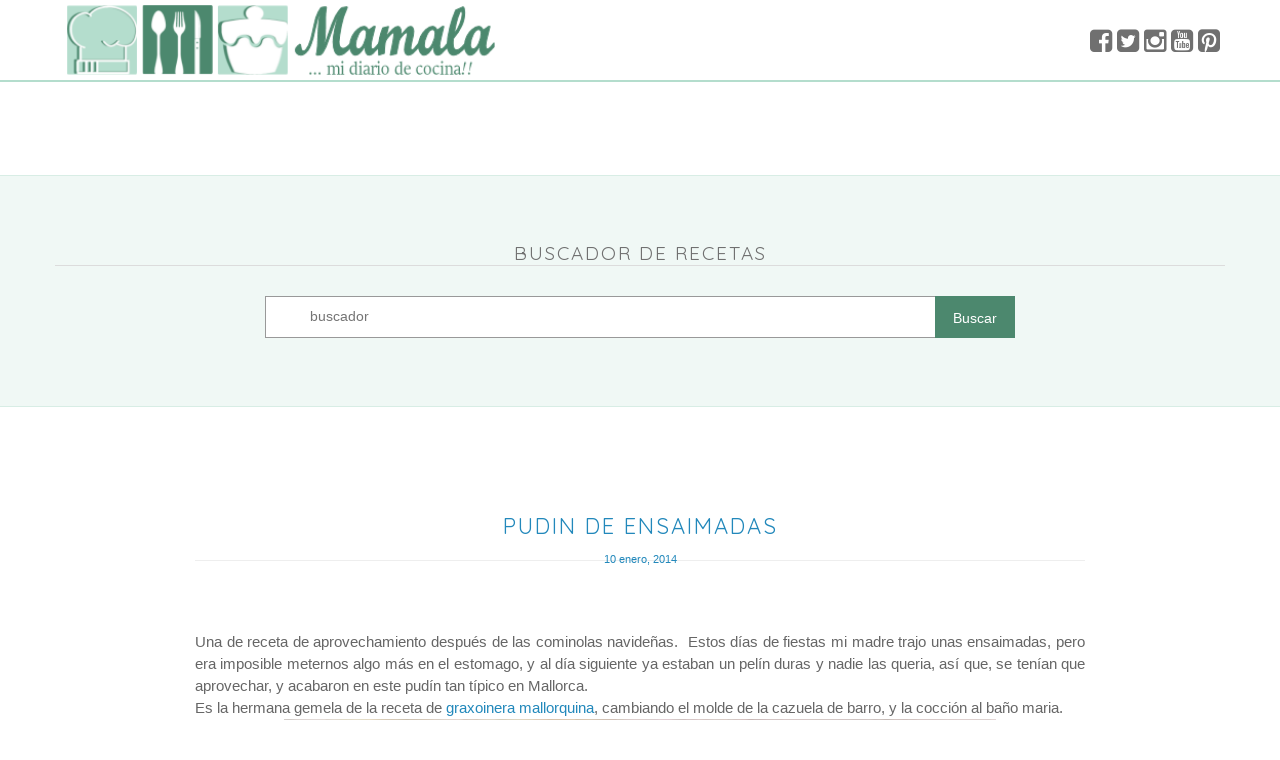

--- FILE ---
content_type: text/html; charset=UTF-8
request_url: http://www.mamala3.com/2014/01/pudin-de-ensaimadas.html
body_size: 22765
content:
<!DOCTYPE html>
<html class='v2' dir='ltr' xmlns='http://www.w3.org/1999/xhtml' xmlns:b='http://www.google.com/2005/gml/b' xmlns:data='http://www.google.com/2005/gml/data' xmlns:expr='http://www.google.com/2005/gml/expr'>
<head>
<link href='https://www.blogger.com/static/v1/widgets/335934321-css_bundle_v2.css' rel='stylesheet' type='text/css'/>
<meta content='width=1100' name='viewport'/>
<meta content='text/html; charset=UTF-8' http-equiv='Content-Type'/>
<meta content='blogger' name='generator'/>
<link href='http://www.mamala3.com/favicon.ico' rel='icon' type='image/x-icon'/>
<link href='http://www.mamala3.com/2014/01/pudin-de-ensaimadas.html' rel='canonical'/>
<link rel="alternate" type="application/atom+xml" title="María - Atom" href="http://www.mamala3.com/feeds/posts/default" />
<link rel="alternate" type="application/rss+xml" title="María - RSS" href="http://www.mamala3.com/feeds/posts/default?alt=rss" />
<link rel="service.post" type="application/atom+xml" title="María - Atom" href="https://www.blogger.com/feeds/5076541287439839505/posts/default" />

<link rel="alternate" type="application/atom+xml" title="María - Atom" href="http://www.mamala3.com/feeds/5105611704202165117/comments/default" />
<!--Can't find substitution for tag [blog.ieCssRetrofitLinks]-->
<link href='https://blogger.googleusercontent.com/img/b/R29vZ2xl/AVvXsEiIJ0J7U-rjrFQwpidFPDy1XzywUJMWzKMHPXxs-Prh8yrF2IrhtyhI-Ppnzip3jcRrjHVQwWHt_p_gYA_oUVqQPyxE8i45w4ic4l2Wa7m-FODukVsl5N1zCjWBSefy6FZHGfRn4DhrH6Y5/s1600/pud%C3%ADn+de+ensaimaidas.jpg' rel='image_src'/>
<meta content='http://www.mamala3.com/2014/01/pudin-de-ensaimadas.html' property='og:url'/>
<meta content='Pudin de ensaimadas' property='og:title'/>
<meta content='' property='og:description'/>
<meta content='https://blogger.googleusercontent.com/img/b/R29vZ2xl/AVvXsEiIJ0J7U-rjrFQwpidFPDy1XzywUJMWzKMHPXxs-Prh8yrF2IrhtyhI-Ppnzip3jcRrjHVQwWHt_p_gYA_oUVqQPyxE8i45w4ic4l2Wa7m-FODukVsl5N1zCjWBSefy6FZHGfRn4DhrH6Y5/w1200-h630-p-k-no-nu/pud%C3%ADn+de+ensaimaidas.jpg' property='og:image'/>
<title>María: Pudin de ensaimadas</title>
<style id='page-skin-1' type='text/css'><!--
/*
-----------------------------------------------
Blogger Template Style
Name:     Simple
Designer: Josh Peterson
URL:      www.noaesthetic.com
----------------------------------------------- */
@import url(https://fonts.googleapis.com/css?family=PT+Sans);
@import url(https://fonts.googleapis.com/css?family=Quicksand);
@import url(https://fonts.googleapis.com/css?family=Satisfy);
@import url("//maxcdn.bootstrapcdn.com/font-awesome/4.3.0/css/font-awesome.min.css");
/* Variable definitions
====================
<Variable name="keycolor" description="Main Color" type="color" default="#66bbdd"/>
<Group description="Page Text" selector="body">
<Variable name="body.font" description="Font" type="font"
default="normal normal 12px Arial, Tahoma, Helvetica, FreeSans, sans-serif"/>
<Variable name="body.text.color" description="Text Color" type="color" default="#222222"/>
</Group>
<Group description="Backgrounds" selector=".body-fauxcolumns-outer">
<Variable name="body.background.color" description="Outer Background" type="color" default="#66bbdd"/>
<Variable name="content.background.color" description="Main Background" type="color" default="#ffffff"/>
<Variable name="header.background.color" description="Header Background" type="color" default="transparent"/>
</Group>
<Group description="Links" selector=".main-outer">
<Variable name="link.color" description="Link Color" type="color" default="#2288bb"/>
<Variable name="link.visited.color" description="Visited Color" type="color" default="#888888"/>
<Variable name="link.hover.color" description="Hover Color" type="color" default="#33aaff"/>
</Group>
<Group description="Blog Title" selector=".header h1">
<Variable name="header.font" description="Font" type="font"
default="normal normal 60px Arial, Tahoma, Helvetica, FreeSans, sans-serif"/>
<Variable name="header.text.color" description="Title Color" type="color" default="#3399bb" />
</Group>
<Group description="Blog Description" selector=".header .description">
<Variable name="description.text.color" description="Description Color" type="color"
default="#777777" />
</Group>
<Group description="Tabs Text" selector=".tabs-inner .widget li a">
<Variable name="tabs.font" description="Font" type="font"
default="normal normal 14px Arial, Tahoma, Helvetica, FreeSans, sans-serif"/>
<Variable name="tabs.text.color" description="Text Color" type="color" default="#999999"/>
<Variable name="tabs.selected.text.color" description="Selected Color" type="color" default="#000000"/>
</Group>
<Group description="Tabs Background" selector=".tabs-outer .PageList">
<Variable name="tabs.background.color" description="Background Color" type="color" default="#f5f5f5"/>
<Variable name="tabs.selected.background.color" description="Selected Color" type="color" default="#eeeeee"/>
</Group>
<Group description="Post Title" selector="h3.post-title, .comments h4">
<Variable name="post.title.font" description="Font" type="font"
default="normal normal 22px Arial, Tahoma, Helvetica, FreeSans, sans-serif"/>
</Group>
<Group description="Date Header" selector=".date-header">
<Variable name="date.header.color" description="Text Color" type="color"
default="#666666"/>
<Variable name="date.header.background.color" description="Background Color" type="color"
default="transparent"/>
<Variable name="date.header.font" description="Text Font" type="font"
default="normal bold 11px Arial, Tahoma, Helvetica, FreeSans, sans-serif"/>
<Variable name="date.header.padding" description="Date Header Padding" type="string" default="inherit"/>
<Variable name="date.header.letterspacing" description="Date Header Letter Spacing" type="string" default="inherit"/>
<Variable name="date.header.margin" description="Date Header Margin" type="string" default="inherit"/>
</Group>
<Group description="Post Footer" selector=".post-footer">
<Variable name="post.footer.text.color" description="Text Color" type="color" default="#666666"/>
<Variable name="post.footer.background.color" description="Background Color" type="color"
default="#f9f9f9"/>
<Variable name="post.footer.border.color" description="Shadow Color" type="color" default="#eeeeee"/>
</Group>
<Group description="Gadgets" selector="h2">
<Variable name="widget.title.font" description="Title Font" type="font"
default="normal bold 11px Arial, Tahoma, Helvetica, FreeSans, sans-serif"/>
<Variable name="widget.title.text.color" description="Title Color" type="color" default="#000000"/>
<Variable name="widget.alternate.text.color" description="Alternate Color" type="color" default="#999999"/>
</Group>
<Group description="Images" selector=".main-inner">
<Variable name="image.background.color" description="Background Color" type="color" default="#ffffff"/>
<Variable name="image.border.color" description="Border Color" type="color" default="#eeeeee"/>
<Variable name="image.text.color" description="Caption Text Color" type="color" default="#666666"/>
</Group>
<Group description="Accents" selector=".content-inner">
<Variable name="body.rule.color" description="Separator Line Color" type="color" default="#eeeeee"/>
<Variable name="tabs.border.color" description="Tabs Border Color" type="color" default="transparent"/>
</Group>
<Variable name="body.background" description="Body Background" type="background"
color="#ffffff" default="$(color) none repeat scroll top left"/>
<Variable name="body.background.override" description="Body Background Override" type="string" default=""/>
<Variable name="body.background.gradient.cap" description="Body Gradient Cap" type="url"
default="url(//www.blogblog.com/1kt/simple/gradients_light.png)"/>
<Variable name="body.background.gradient.tile" description="Body Gradient Tile" type="url"
default="url(//www.blogblog.com/1kt/simple/body_gradient_tile_light.png)"/>
<Variable name="content.background.color.selector" description="Content Background Color Selector" type="string" default=".content-inner"/>
<Variable name="content.padding" description="Content Padding" type="length" default="10px" min="0" max="100px"/>
<Variable name="content.padding.horizontal" description="Content Horizontal Padding" type="length" default="10px" min="0" max="100px"/>
<Variable name="content.shadow.spread" description="Content Shadow Spread" type="length" default="40px" min="0" max="100px"/>
<Variable name="content.shadow.spread.webkit" description="Content Shadow Spread (WebKit)" type="length" default="5px" min="0" max="100px"/>
<Variable name="content.shadow.spread.ie" description="Content Shadow Spread (IE)" type="length" default="10px" min="0" max="100px"/>
<Variable name="main.border.width" description="Main Border Width" type="length" default="0" min="0" max="10px"/>
<Variable name="header.background.gradient" description="Header Gradient" type="url" default="none"/>
<Variable name="header.shadow.offset.left" description="Header Shadow Offset Left" type="length" default="-1px" min="-50px" max="50px"/>
<Variable name="header.shadow.offset.top" description="Header Shadow Offset Top" type="length" default="-1px" min="-50px" max="50px"/>
<Variable name="header.shadow.spread" description="Header Shadow Spread" type="length" default="1px" min="0" max="100px"/>
<Variable name="header.padding" description="Header Padding" type="length" default="30px" min="0" max="100px"/>
<Variable name="header.border.size" description="Header Border Size" type="length" default="1px" min="0" max="10px"/>
<Variable name="header.bottom.border.size" description="Header Bottom Border Size" type="length" default="1px" min="0" max="10px"/>
<Variable name="header.border.horizontalsize" description="Header Horizontal Border Size" type="length" default="0" min="0" max="10px"/>
<Variable name="description.text.size" description="Description Text Size" type="string" default="140%"/>
<Variable name="tabs.margin.top" description="Tabs Margin Top" type="length" default="0" min="0" max="100px"/>
<Variable name="tabs.margin.side" description="Tabs Side Margin" type="length" default="30px" min="0" max="100px"/>
<Variable name="tabs.background.gradient" description="Tabs Background Gradient" type="url"
default="url(//www.blogblog.com/1kt/simple/gradients_light.png)"/>
<Variable name="tabs.border.width" description="Tabs Border Width" type="length" default="1px" min="0" max="10px"/>
<Variable name="tabs.bevel.border.width" description="Tabs Bevel Border Width" type="length" default="1px" min="0" max="10px"/>
<Variable name="post.margin.bottom" description="Post Bottom Margin" type="length" default="25px" min="0" max="100px"/>
<Variable name="image.border.small.size" description="Image Border Small Size" type="length" default="2px" min="0" max="10px"/>
<Variable name="image.border.large.size" description="Image Border Large Size" type="length" default="5px" min="0" max="10px"/>
<Variable name="page.width.selector" description="Page Width Selector" type="string" default=".region-inner"/>
<Variable name="page.width" description="Page Width" type="string" default="auto"/>
<Variable name="main.section.margin" description="Main Section Margin" type="length" default="15px" min="0" max="100px"/>
<Variable name="main.padding" description="Main Padding" type="length" default="15px" min="0" max="100px"/>
<Variable name="main.padding.top" description="Main Padding Top" type="length" default="30px" min="0" max="100px"/>
<Variable name="main.padding.bottom" description="Main Padding Bottom" type="length" default="30px" min="0" max="100px"/>
<Variable name="paging.background"
color="#ffffff"
description="Background of blog paging area" type="background"
default="transparent none no-repeat scroll top center"/>
<Variable name="footer.bevel" description="Bevel border length of footer" type="length" default="0" min="0" max="10px"/>
<Variable name="mobile.background.overlay" description="Mobile Background Overlay" type="string"
default="transparent none repeat scroll top left"/>
<Variable name="mobile.background.size" description="Mobile Background Size" type="string" default="auto"/>
<Variable name="mobile.button.color" description="Mobile Button Color" type="color" default="#ffffff" />
<Variable name="startSide" description="Side where text starts in blog language" type="automatic" default="left"/>
<Variable name="endSide" description="Side where text ends in blog language" type="automatic" default="right"/>
*/
/* Content
----------------------------------------------- */
body {
font: normal normal 12px 'Trebuchet MS', Trebuchet, Verdana, sans-serif;
color: #666666;
background: #ffffff none repeat scroll top left;
padding: 0 0 0 0;
}
html body .region-inner {
min-width: 0;
max-width: 100%;
width: auto;
}
h2 {
font-size: 22px;
}
a:link {
text-decoration:none;
color: #2288bb;
}
a:visited {
text-decoration:none;
color: #888888;
}
a:hover {
text-decoration:underline;
color: #33aaff;
}
.body-fauxcolumn-outer .fauxcolumn-inner {
background: transparent none repeat scroll top left;
_background-image: none;
}
.body-fauxcolumn-outer .cap-top {
position: absolute;
z-index: 1;
height: 400px;
width: 100%;
}
.body-fauxcolumn-outer .cap-top .cap-left {
width: 100%;
background: transparent none repeat-x scroll top left;
_background-image: none;
}
.content-outer {
-moz-box-shadow: 0 0 0 rgba(0, 0, 0, .15);
-webkit-box-shadow: 0 0 0 rgba(0, 0, 0, .15);
-goog-ms-box-shadow: 0 0 0 #333333;
box-shadow: 0 0 0 rgba(0, 0, 0, .15);
margin-bottom: 1px;
}
.content-inner {
background-color: #ffffff;
width: 100%;
padding: 0;
margin: 0 auto;
}
body .navbar{
display: none;
}
.content-inner {
background-color: #ffffff;
}
html body .region-inner{
padding: 0;
}
/* Header
----------------------------------------------- */
header{
position: fixed;
z-index: 11;
width: 100%;
height: 80px;
transition: height 0.15s ease-out;
padding: 0 5px;
background-color: rgba(255, 255, 255, 0.8);
border-bottom: 2px solid #B4DDCD;
}
.header2{
height: 50px;
transition: height 0.25s ease-in;
background-color: rgba(255, 255, 255, 1);
}
.header-inner .widget{
margin-left: 0;
margin-right: 0;
}
.widget.Image{
display: none;
}
header .logoHeader a{
width: 50%;
float: left;
height: 80px;
display: inline-block;
background-image: url(https://blogger.googleusercontent.com/img/b/R29vZ2xl/AVvXsEhvZTFYF_IZNDOUObM6RaQE0fwLSIP2oxEYCUYIe5Ylf05Owmi6vvemmBXP3BUSE_RgGS8jW3DW-YJU4s6sSfV0X5WLnzZyElbqHQ7Bn5XMjEAWUgz2AC89DE5ABzTwadQtffEs0PdmwVpQ/s1600/loo-header.png);
background-size: contain;
background-repeat: no-repeat;
background-position: left center;
}
header.header2 .logoHeader a{
width: 20%;
float: left;
height: 50px;
display: inline-block;
background-image: url(https://blogger.googleusercontent.com/img/b/R29vZ2xl/AVvXsEi-JCgnVxcbdZ1BtD3WxTgKMHK1H6BWf6kbpTr-1pjkhhYiNBP5jlN6C4QabC9AVSR6m7gNjhCIHRGNB_BjBJegt-BJakOrRXkJOWDtqhGWC88RJLeyPUPu4LSuf-gV7LB6xQSzDuNdsNIU/s1600/logo-header1.png);
background-size: contain;
background-repeat: no-repeat;
background-position: left center;
margin-right: 5%;
}
header .menuNav{
width: 0;
display: inline-block;
visibility: hidden;
opacity: 0;
transition: visibility 0s, opacity 0.5s linear;
}
header.header2 .menuNav{
width: 60%;
visibility: visible;
opacity: 1;
}
header .menuNav ul{
list-style: none;
width: 100%;
display: inline-block;
padding: 0;
height: 45px;
}
header .menuNav ul > li{
float: left;
position: relative;
padding: 0;
margin-right: 5px;
height: 45px;
}
header .menuNav ul > li a{
display: inline-block;
color: #4c886e;
text-transform: uppercase;
font-size: 13px;
letter-spacing: 1px;
font-family: 'PT Sans', sans-serif;
padding: 15px 10px 10px;
height: 25px;
}
header .menuNav ul > li > a:hover{
text-decoration: none;
}
header .menuNav ul > li:hover > a{
color: #4c886e;
}
header .menuNav ul > li:hover::after {
background: #4c886e;
position: absolute;
top: 35px;
left: 0;
width: 100%;
height: 2px;
content: '';
}
header .menuNav ul li > ul{
display: none;
position: absolute;
z-index: 1;
height: auto;
}
header .menuNav ul li:hover > ul{
display: block;
position: absolute;
z-index: 1;
position: absolute;
width: 250px;
background: #fff;
text-align: left;
padding: 15px 10px;
left: 0;
top: 50px;
border: 1px solid rgba(0,0,0,.1);header .social
height: auto;
}
header .menuNav ul li:hover > ul li {
width: 104%;
height: auto;
}
header .menuNav ul li:hover > ul li > a{
padding: 10px 0;
border-bottom: 1px solid rgba(0,0,0,.1);
display: block;
transition: all .4s ease;
height: auto;
font-size: 12px;
}
header .menuNav ul li:hover > ul > li.ultima > a{
border-bottom: 0;
}
header .menuNav ul li:hover > ul > li > a:hover{
color: #ffffff;
background: #B4DDCD;
padding: 10px 10px;
height: auto;
transition: all .4s ease;
}
header .menuNav ul li:hover > ul > li:hover:after{
background: transparent;
}
header .menuNav ul li:hover > ul > li > ul{
left: 260px;
top: 0;
padding: 10px;
}
header .menuNav ul li:hover > ul > li > ul li{
width: 100%;
}
header .social{
float: right;
width: 50%;
border-top: 0 !important;
padding-top: 0 !important;
margin-top: 0 !important;
}
header.header2 .social{
float: right;
width: 13%;
border-top: 0 !important;
padding-top: 0 !important;
margin-top: 0 !important;
}
header .social ul{
list-style: none;
float: right;
margin-right: 5px;
margin-left: 0 !important;
}
header .social ul li{
float: left;
}
header .social ul li .fa{
font-size: 26px !important;
margin-right: 5px;
margin-top: 25px;
color: #707070;
}
header.header2 .social ul li .fa{
font-size: 20px !important;
margin-right: 5px;
margin-top: 10px;
color: #707070;
}
header .social ul li a:hover .fa{
color: #B4DDCD;
}
header .header-outer{
width: 1170px;
margin: 0 auto;
}
header img[alt=" Mamala"]{
height: 50px;
width: auto;
}
.header-outer {
background: transparent none repeat-x scroll 0 -400px;
_background-image: none;
}
.Header h1 {
font: normal normal 40px 'Trebuchet MS',Trebuchet,Verdana,sans-serif;
color: #000000;
text-shadow: 0 0 0 rgba(0, 0, 0, .2);
}
.Header h1 a {
color: #000000;
}
.Header .description {
font-size: 18px;
color: #000000;
}
.header-inner .Header .titlewrapper {
padding: 22px 0;
}
.header-inner .Header .descriptionwrapper {
padding: 0 0;
}
/* Tabs
----------------------------------------------- */
.tabs-inner .section:first-child {
margin: 0;
}
.tabs-inner .section:first-child ul {
margin-top: -1px;
border-top: 1px solid #dddddd;
border-left: 1px solid #dddddd;
border-right: 1px solid #dddddd;
}
.tabs-inner .widget ul {
background: transparent none repeat-x scroll 0 -800px;
_background-image: none;
border-bottom: 1px solid #dddddd;
margin-top: 0;
margin-left: -30px;
margin-right: -30px;
}
.tabs-inner .widget li a {
display: inline-block;
padding: .6em 1em;
font: normal normal 12px 'Trebuchet MS', Trebuchet, Verdana, sans-serif;
color: #000000;
border-left: 1px solid #ffffff;
border-right: 1px solid #dddddd;
}
.tabs-inner .widget li:first-child a {
border-left: none;
}
.tabs-inner .widget li.selected a, .tabs-inner .widget li a:hover {
color: #000000;
background-color: #eeeeee;
text-decoration: none;
}
/* Columns
----------------------------------------------- */
.main-outer {
border-top: 0 solid transparent;
}
.fauxcolumn-left-outer .fauxcolumn-inner {
border-right: 1px solid transparent;
}
.fauxcolumn-right-outer .fauxcolumn-inner {
border-left: 1px solid transparent;
}
/* Headings
----------------------------------------------- */
div.widget > h2,
div.widget h2.title {
margin: 0 0 1em 0;
font: normal bold 11px 'Trebuchet MS',Trebuchet,Verdana,sans-serif;
color: #000000;
}
/* Widgets
----------------------------------------------- */
.section{
margin: 0 !important;
}
.widget{
margin: 0;
}
.widget .zippy {
color: #999999;
text-shadow: 2px 2px 1px rgba(0, 0, 0, .1);
}
.widget .popular-posts ul {
list-style: none;
}
.widget .bienvenida{
padding: 3em 0 2.8em;
border-bottom: 1px solid #B4DDCD;
width: 1170px;
margin: 0 auto 2em;
text-align: center;
margin-bottom: 100px;
}
.widget .bienvenida p{
margin: 0px;
color: #4c886e;
font-size: 30px;
letter-spacing: 3px;
font-family: 'Quicksand', sans-serif;
}
/* Posts
----------------------------------------------- */
h2.date-header {
font: normal bold 11px Arial, Tahoma, Helvetica, FreeSans, sans-serif;
}
.date-header span {
color: #ffffff;
}
.main-inner .column-center-inner{
padding: 0;
}
.main-inner .column-center-inner .section {
margin: 0 auto !important;
}
.main-inner .column-center-inner .section .widget.Blog{
margin: 0 auto 70px;
width: 1170px;
}
.main-inner .column-center-inner .section .widget.Blog h2{
position: relative;
font-weight: 400;
font-size: 12px;
text-transform: uppercase;
color: #707070;
line-height: 14px;
margin-top: 0;
text-align: left;
margin-bottom: 10px;
padding-bottom: 5px;
border-bottom: 1px solid #eee;
margin: 0 5px 10px;
}
.main-inner .column-center-inner .section .widget.Blog h2 span{
padding-bottom: 0px;
padding-left: 5px;
font-family: 'Quicksand', sans-serif;
letter-spacing: 2px;
font-size: 19px;
}
.main-inner .column-center-inner .section .widget.Blog h2 span.clic{
font-size: 11px;
font-weight: bold;
}
.main-inner .column-center-inner .section .widget.Blog h2 span.clic i{
font-size: 12px;
}
.widget.CustomSearch{
float: right;
width: 280px;
margin-right: 370px;
position: relative;
top: -8px;
z-index: 2;
}
.widget.CustomSearch .title{
display: none
}
table.gsc-search-box td{
width: auto;
}
table.gsc-search-box td.gsc-input {
padding-right: 2px;
}
.widget.CustomSearch input{
padding: 5px 6px;
border: 1px solid #eee;
width: 85%;
border-bottom: 1px solid #B4DDCD;
float: right;
color: #4c886e;
}
input.gsc-search-button{
float: left;
cursor: pointer;
}
input.gsc-search-button:hover {
background-color: #B4DDCD;
color: #4c886e;
}
input.gsc-search-button:focus
.widget.CustomSearch input:focus{
outline-color: transparent !important;
}
#uds-searchControl .gsc-tabsArea,
gsc-above-wrapper-area,
#uds-searchClearResults,
#uds-searchControl .gsc-tabHeader.gsc-tabhActive{
display: none;
}
.gsc-webResult .gsc-result{
margin: 0 0 10px;
}
#uds-searchControl .gsc-results {
width: 80%;
margin: 0px auto 45px;
border: 1px solid #eee;
width: 85%;
border-bottom: 1px solid #B4DDCD;
padding: 0 10px;
}
.gsc-webResult .gsc-result {
border-bottom: 0;
}
.gsc-above-wrapper-area {
border-bottom: 0;
padding: 0;
}
#uds-searchControl .gs-result .gs-snippet {
line-height: 12px;
color: #707070;
font-style: normal !important;
}
.blog-posts .date-outer{
float:left;
display: inline-block;
position; relative;
}
.blog-posts .date-outer:first-child,
.blog-posts .date-outer:nth-child(2){
width:50%;
height: 510px;
}
.blog-posts .date-outer:nth-child(3){
width:50%;
height: 420px;
}
.blog-posts .date-outer:nth-child(4){
width: 25%;
height: 420px;
}
.blog-posts .date-outer:nth-child(5),
.blog-posts .date-outer:nth-child(6),
.blog-posts .date-outer:nth-child(7),
.blog-posts .date-outer:nth-child(8){
width: 25%;
height: 210px;
}
.blog-posts .date-outer:nth-child(9){
width: 50%;
height: 210px;
}
.blog-posts .date-outer .date-posts{
border: 5px solid white;
height: 100%;
}
.blog-posts .date-outer .date-posts .post-outer{
height: 100%;
}
.blog-posts .date-outer .date-posts .post-outer .date-header{
position: absolute;
}
.blog-posts .date-outer .date-posts .post-outer .post{
margin: 0;
height: 100%;
}
.blog-posts .date-outer .date-posts .post-header{
display: none;
}
.blog-posts .date-outer .date-posts .post-outer .post-body{
position: absolute;
}
.post-body .newphoto{
display: block;
width: 100%;
background-repeat: no-repeat;
background-size: cover;
background-position: center center;
}
.post-body .newphoto:before{
content: "";
height: 100%;
width: 100%;
display: inline-block;
background: rgba(102,205,170, 0.4) !important;
position: relative;
transition: all 0.3s;
visibility: hidden;
opacity: 0;
transition: visibility 0s, opacity 0.3s linear;
}
.post-body .newphoto .stButton {
position: relative;
z-index: 1;
text-decoration: none;
color: #000;
display: inline-block;
cursor: pointer;
margin-right: 3px;
margin-left: 3px;
margin-top: 17px;
float: right;
}
.post-body .newphoto .st_googleplus span{
margin-right: 20px;
}
.post-body .newphoto .post-title,
.post-body .newphoto .date-header,
.post-body .newphoto .leermas,
.post-body .newphoto .stButton{
visibility: hidden;
opacity: 0;
transition: visibility 0s, opacity 0.3s linear;
}
.post-body .newphoto:hover:before{
visibility: visible;
opacity: 1;
position: absolute;
}
.post-body .newphoto:hover .stButton{
visibility: visible;
opacity: 1;
}
.post-body .newphoto:hover .post-title,
.post-body .newphoto:hover .date-header,
.post-body .newphoto:hover .leermas{
visibility: visible;
opacity: 1;
display: inline-block;
font-size: 20px;
position: absolute;
left: 20px;
bottom: 40px;
z-index: 9;
color: white;
text-transform: uppercase;
font-family: 'PT Sans', sans-serif;
line-height: 110%;
text-shadow: 1px 1px 0px #777;
}
.paginaSimple .post-body .newphoto:before,
.individual .post-body .newphoto:before {
content: "";
height: 0;
width: 0;
display: none;
}
.post-body .newphoto:hover .date-header{
top: 20px;
font-size: 14px;
text-transform: lowercase;
}
.post-body .newphoto:hover .leermas{
font-size: 12px;
bottom: 20px;
}
.post-body .newphoto:hover .leermas:hover{
text-decoration: underline;
}
.blog-posts .date-outer:first-child .post-body .newphoto,
.blog-posts .date-outer:nth-child(2) .post-body .newphoto{
height: 500px;
}
.blog-posts .date-outer:nth-child(3) .post-body .newphoto,
.blog-posts .date-outer:nth-child(4) .post-body .newphoto {
height: 410px;
}
.blog-posts .date-outer:nth-child(5) .post-body .newphoto,
.blog-posts .date-outer:nth-child(6) .post-body .newphoto,
.blog-posts .date-outer:nth-child(7) .post-body .newphoto,
.blog-posts .date-outer:nth-child(8) .post-body .newphoto,
.blog-posts .date-outer:nth-child(9) .post-body .newphoto{
height: 200px;
}
.post {
margin: 0 0 45px 0;
}
h3.post-title, .comments h4 {
font: normal normal 22px 'Trebuchet MS',Trebuchet,Verdana,sans-serif;
margin: .75em 0 0;
}
.blog-feeds{
display: none;
}
.post-body {
font-size: 110%;
line-height: 1.4;
position: relative;
font-size: 0;
}
.post-body > *{
display: none
}
.post-body img, .post-body .tr-caption-container, .Profile img, .Image img,
.BlogList .item-thumbnail img {
padding: 2px;
background: #ffffff;
border: 1px solid #eeeeee;
-moz-box-shadow: 1px 1px 5px rgba(0, 0, 0, .1);
-webkit-box-shadow: 1px 1px 5px rgba(0, 0, 0, .1);
box-shadow: 1px 1px 5px rgba(0, 0, 0, .1);
}
.post-body img, .post-body .tr-caption-container {
padding: 5px;
}
.post-body .tr-caption-container {
color: #666666;
}
.post-body .tr-caption-container img {
padding: 0;
background: transparent;
border: none;
-moz-box-shadow: 0 0 0 rgba(0, 0, 0, .1);
-webkit-box-shadow: 0 0 0 rgba(0, 0, 0, .1);
box-shadow: 0 0 0 rgba(0, 0, 0, .1);
}
.post-header {
margin: 0 0 1.5em;
line-height: 1.6;
font-size: 1170px;
}
.post-footer {
display: none;
}
.foot.section{
margin: 0 !important;
}
.foot.section .widget.Image{
display: none;
}
footer table{
width: 1170px !important;
margin: 0 auto 70px;
}
footer table .widget{
background: #fff;
box-shadow: 0 0 0 1px rgba(0, 0, 0, 0.01), 0 3px 5px rgba(0, 0, 0, 0.03);
border-bottom: 1px solid rgba(0, 0, 0, 0.1);
margin-bottom: 30px;
padding: 25px;
border: 1px solid #eee;
width: 80%;
max-height: 370px;
height: auto;
}
footer table .widget h2{
position: relative;
font-weight: 400;
font-size: 14px;
text-transform: uppercase;
color: #707070;
line-height: 14px;
margin-top: 0;
text-align: left;
margin-bottom: 30px;
padding-bottom: 12px;
border-bottom: 2px solid #eee;
}
footer table .widget h2 span{
border-bottom: 2px solid #B4DDCD;
padding-bottom: 11px;
padding-right: 10px;
padding-left: 5px;
font-family: 'Quicksand', sans-serif;
/* font-weight: 600; */
letter-spacing: 2px;
}
footer table .widget.Label{
overflow: auto;
}
footer table .widget.Label .cloud-label-widget-content .label-size {
border: 1px solid #b4ddcd;
text-transform: uppercase;
display: inline-block;
margin-right: 3px;
margin-bottom: 6px;
float: left;
max-width: 45%;
}
footer table .widget.Label .cloud-label-widget-content .label-size a{
color: mediumseagreen;
font-size: 12px;
font-family: 'Quicksand', sans-serif;
padding: 5px;
display: block;
overflow: hidden;
white-space: nowrap;
text-overflow: ellipsis;
}
footer table .widget.Label .cloud-label-widget-content .label-size a:hover{
text-decoration: none;
color: white;
background-color: #b4ddcd;
}
footer table .widget .popular-posts img{
padding: 0;
border-radius: 50%;
border: 3px solid #fff;
}
footer table .widget .popular-posts .item-content:hover img{
border: 3px solid #B4DDCD;
}
footer table .widget .popular-posts ul {
padding: 0;
}
footer table .widget .popular-posts ul li .item-title {
padding-bottom: .2em;
}
footer table .widget .popular-posts ul li .item-title a{
text-decoration: none;
transition: all 0.3s ease;
letter-spacing: 0.02em;
font-family: 'Quicksand', sans-serif;
font-family: 'PT Sans', sans-serif;
text-transform: uppercase;
font-weight: 600;
color: darkseagreen;
font-size: 11px;
}
footer table .widget .popular-posts ul li .item-title a:hover,
footer table .widget .popular-posts .item-content:hover .item-title a{
text-decoration: underline;
}
footer table .widget .popular-posts ul li .item-snippet a{
color: #707070;
margin-top: 5px;
font-size: 12px;
font-family: 'PT Sans', sans-serif;
}
footer table .widget .popular-posts ul li .item-snippet a:hover{
text-decoration: none;
}
#footer-3 .widget{
background-color: #b4ddcd;
}
.individual #footer-3 .widget iframe,
.paginaSimple #footer-3 .widget iframe{
border-top: 10px solid #B4DDCD !important;
}
.footerFinal{
padding: 10px 0;
color: #ffffff;
font-size: 12px;
text-transform: uppercase;
width: 1170px;
margin: 0 auto;
}
.foot.section .widget-content .menuFooter{
float: left;
}
.foot.section .widget-content .menuFooter ul{
padding: 0;
display: inline-block;
}
.foot.section .widget-content .menuFooter ul li{
float: left;
list-style: none;
margin-right: 30px;
}
.foot.section .widget-content .menuFooter ul li a{
color: #fff;
}
.foot.section .widget-content .copy{
float: right;
}
.foot.section .widget-content .copy a{
margin-left: 5px;
}
.foot.section .widget-content .copy a:hover{
color: grey;
}
.foot.section .fb_iframe_widget,
.foot.section .fb_iframe_widget *{
width: 100% !important;
}
#comments .comment-author {
padding-top: 1.5em;
border-top: 1px solid transparent;
background-position: 0 1.5em;
}
#comments .comment-author:first-child {
padding-top: 0;
border-top: none;
}
.avatar-image-container {
margin: .2em 0 0;
}
#comments .avatar-image-container img {
border: 1px solid #eeeeee;
}
.videosYoutube{
background-color: rgba(180,221,205, 0.2);
padding: 70px 0;
margin-bottom: 100px;
border-bottom: 1px solid rgba(180,221,205, 0.4);
border-top: 1px solid rgba(180,221,205, 0.4);
}
.videosYoutube h2{
width: 1170px;
margin: 0 auto 15px;
position: relative;
font-weight: 400;
text-transform: uppercase;
color: #707070;
line-height: 14px;
text-align: left;
padding-bottom: 5px;
border-bottom: 1px solid gainsboro;
font-size: 19px;
font-family: 'Quicksand', sans-serif;
letter-spacing: 2px;
font-size: 19px;
}
.videosYoutube ul{
padding: 0;
width: 1170px;
margin: 0 auto;
list-style: none;
display: table;
}
.videosYoutube ul li{
float: left;
width: 24%;
padding: 0;
margin: 0 5px;
}
.videosYoutube ul li iframe{
width: 100%;
height: 200px;
}
.bannersPublicitarios{
padding-bottom: 70px;
background-color: white;
border-bottom: 10px solid #b4ddcd;
}
.bannersPublicitarios h2{
position: relative;
font-weight: 400;
font-size: 14px;
text-transform: uppercase;
color: #707070;
line-height: 14px;
margin-top: 0;
text-align: left;
margin-bottom: 30px;
padding-bottom: 12px;
border-bottom: 1px solid #eee;
width: 1170px;
margin: 0 auto 20px;
}
.bannersPublicitarios h2 span{
border-bottom: 2px solid #B4DDCD;
padding-bottom: 11px;
padding-right: 10px;
padding-left: 5px;
font-family: 'Quicksand', sans-serif;
letter-spacing: 2px;
}
.bannersPublicitarios ul{
padding: 0;
width: 1170px;
margin: 0 auto;
list-style: none;
display: table;
}
.bannersPublicitarios ul li{
float: left;
display: inline-block;
padding: 0;
margin: 0 20px;
}
.bannersPublicitarios ul li a{
width: 100%;
height: 100%;
display: block;
background-size: contain;
background-repeat: no-repeat;
}
.individual .column-center-outer,
.paginaSimple .column-center-outer{
margin-top: 175px;
}
.individual .content-inner,
.paginaSimple .content-inner{
text-align: center;
}
.individual .blog-posts .date-outer .date-posts .post-outer .post-body,
.paginaSimple .blog-posts .date-outer .date-posts .post-outer .post-body {
position: relative;
}
.individual .post-body > *,
.paginaSimple .post-body > *{
display: block;
font-size: 15px !important;
line-height: 1.5em !important;
text-align: justify;
}
.paginaSimple .post-body > span,
.paginaSimple .post-body > u,
.paginaSimple .post-body > b{
pointer-events: none;  display: initial;
text-align: left !important;
}
.individual .post-body > a,
.paginaSimple .post-body > a{
margin-left: 0 !important;
margin-right: 0 !important;
display: inline-block !important;
width: 100% !important;
text-align: center !important;
}
.paginaSimple .post-body a{
margin-right: 10px !important;
margin-bottom: 0;
color: mediumseagreen;
font-family: 'Quicksand', sans-serif;
}
.paginaSimple .post-body a:hover{
text-decoration: none;
font-weight: bold;
}
.paginaSimple .post-body a:before{
content: "-";
margin-right: 10px;
font-weight: bold;
}
.paginaSimple .post-body .newphoto:before{
display: none !important;
}
.paginaSimple .post-body a.newphoto{
margin-right: 0px !important;
margin-bottom: 40px !important;
}
.individual .blog-posts,
.paginaSimple .blog-posts{
text-align: center;
}
.individual .blog-posts .date-outer,
.paginaSimple .blog-posts .date-outer{
width: 900px;
margin: 0 auto;
float: none;
height: 100%;
display: inline-block;
}
.paginaSimple .text{
display: block;
}
.paginaSimple .formContacto,
.paginaSimple .optionContact{
float: left;
width: 48%;
margin: 50px 1% 0;
text-align: center;
}
a#foxyform_embed_link_268408{
display: none !important;
}
.paginaSimple .mail .fa,
.paginaSimple .phone .fa{
font-size: 22px;
position: relative;
top: 2px;
margin-right: 5px;
}
.paginaSimple .phone{
margin-top: 10px;
margin-right: 32px;
}
.paginaSimple .phone .fa{
margin-right: 13px;
}
.paginaSimple .social{
border-top: 1px solid #707070;
padding-top: 25px;
margin-top: 30px;
}
.paginaSimple .social ul{
list-style: none;
padding-left: 0;
display: inline-block;
margin-left: 45px;
}
.paginaSimple .social ul li{
float: left;
}
.paginaSimple .social a:before {
content: "";
margin-right: 0;
}
.paginaSimple .social ul li .fa{
font-size: 50px;
color: #707070;
}
.paginaSimple .social ul li a:hover .fa {
color: #B4DDCD;
}
.individual .post-body img,
.individual .post-body .tr-caption-container,
.paginaSimple .post-body img,
.paginaSimple .post-body .tr-caption-container{
padding: 0;
width: 80%;
height: auto;
border: 0;
box-shadow: none;
}
.individual #slider,
.individual .widget .bienvenida,
.individual .widget.CustomSearch,
.individual .videosYoutube,
.individual .bannersPublicitarios,
.individual .st_googleplus,
.individual .st_pinterest,
.individual .st_twitter,
.individual .st_facebook,
.individual .main-inner .column-center-inner .section .widget.Blog h2,
.individual .post-body .newphoto .leermas,
.individual .blog-pager{
display: none;
}
.paginaSimple #slider,
.paginaSimple .widget .bienvenida,
.paginaSimple .widget.CustomSearch,
.paginaSimple .videosYoutube,
.paginaSimple .bannersPublicitarios,
.paginaSimple .st_googleplus,
.paginaSimple .st_pinterest,
.paginaSimple .st_twitter,
.paginaSimple .st_facebook,
.paginaSimple .main-inner .column-center-inner .section .widget.Blog h2,
.paginaSimple .post-body .newphoto .leermas,
.paginaSimple .blog-pager{
display: none;
}
.individual .blog-posts .date-outer .post-body .newphoto,
.paginaSimple .blog-posts .date-outer .post-body .newphoto{
pointer-events: none !important;
height: auto;
background-image: none !important;
margin-bottom: 70px;
}
.individual .blog-posts .date-outer .date-posts .post-outer .date-header,
.paginaSimple .blog-posts .date-outer .date-posts .post-outer .date-header {
position: absolute;
width: 100%;
top: 36px;
z-index: 1;
font-size: 11px;
}
.individual .post-body .newphoto .post-title,
.paginaSimple .post-body .newphoto .post-title{
font-size: 22px;
width: 100%;
border-bottom: 1px solid #eee;
line-height: 130%;
padding-bottom: 20px;
/* font-weight: bold; */
font-family: 'Quicksand', sans-serif;
text-transform: uppercase;
/* font-weight: 600; */
letter-spacing: 2px;
}
.individual .post-body .newphoto .post-title,
.individual .post-body .newphoto .date-header,
.individual .post-body .newphoto .stButton,
.paginaSimple .post-body .newphoto .post-title,
.paginaSimple .post-body .newphoto .date-header,
.paginaSimple .post-body .newphoto .stButton{
position: relative;
display: inline-block;
visibility: visible;
opacity: 1;
}
.individual .post-footer{
display: block;
margin-top: 70px;
}
.individual .post-footer left{
float: left;
}
.individual .post-footer right{
float: right;
}
.individual .post-footer .addthis_toolbox a:hover{
opacity: 0.6;
}
.individual .post-footer .imgAutor{
width: 50px;
height: 50px;
background-image: url(https://blogger.googleusercontent.com/img/b/R29vZ2xl/AVvXsEibtLXiGuCbevZDBd3ffUjr0as44LTUi82UJ8fCw0sKD77PzynPQgpPCAXnKJ7D7w2buwnrkRsgC_kI3tG9-usFN2wxGXvlJERN5uU-lvHqwv1JvpmXGjhh1lRf3wSKQjRQzM7mtGJ3Prr8/s1600/Imagen2.jpg);
display: inline-block;
float: left;
margin-top: 0;
border: 1px solid #808080;
margin-right: 10px;
}
.individual .post-footer span{
font-size: 25px;
margin-top: 11px;
font-weight: 100;
display: inline-block;
font-family: 'Satisfy', cursive;
}
.individual .post-footer .imgAutor{
width: 50px;
height: 50px;
background-color: grey;
display: inline-block;
float: left;
margin-top: 0;
margin-right: 10px;
}
footer .widget.FollowByEmail{
height: 70px;
padding: 40px 0 55px;
margin: 70px 0;
background-color: rgba(180,221,205, 0.2);
border-bottom: 1px solid rgba(180,221,205, 0.4);
border-top: 1px solid rgba(180,221,205, 0.4);
}
footer .widget.FollowByEmail > h2,
footer .widget.FollowByEmail h2.title {
margin: 0 0 1em 0;
font: normal bold 11px 'Trebuchet MS',Trebuchet,Verdana,sans-serif;
color: #000000;
width: 1170px;
margin: 0 auto 15px;
position: relative;
font-weight: 400;
text-transform: uppercase;
color: #707070;
line-height: 14px;
text-align: left;
padding-bottom: 5px;
border-bottom: 1px solid gainsboro;
font-size: 19px;
font-family: 'Quicksand', sans-serif;
letter-spacing: 2px;
font-size: 19px;
}
footer .widget.FollowByEmail form table td:first-child{
width: 80%;
}
.FollowByEmail .follow-by-email-inner .follow-by-email-address {
width: 100%;
height: 22px;
font-size: 13px;
border: 1px inset;
padding: 10px 0;
text-align: center;
}
.FollowByEmail .follow-by-email-inner .follow-by-email-address:focus {
outline-color: transparent;
}
footer .widget.FollowByEmail form table td:last-child{
width: 20%;
}
.FollowByEmail .follow-by-email-inner .follow-by-email-submit {
width: 100%;
margin-left: 5px;
border: 0;
border-radius: 2px;
-moz-border-radius: 2px;
background: #000;
background: #4C886E;
color: #fff;
cursor: pointer;
font-size: 13px;
line-height: 3px;
z-index: 0;
padding: 22px 0;
}
.FollowByEmail .follow-by-email-inner .follow-by-email-submit:hover {
opacity: 0.6;
}
/* Comments
----------------------------------------------- */
.comments .comments-content .icon.blog-author {
background-repeat: no-repeat;
background-image: url([data-uri]);
}
.comments .comments-content .loadmore a {
border-top: 1px solid #999999;
border-bottom: 1px solid #999999;
}
.comments .comment-thread.inline-thread {
background-color: #eeeeee;
}
.comments .continue {
border-top: 2px solid #999999;
}
/* Accents
---------------------------------------------- */
.section-columns td.columns-cell {
border-left: 1px solid transparent;
}
.blog-pager {
background: transparent url(//www.blogblog.com/1kt/simple/paging_dot.png) repeat-x scroll top center;
display: inline-block;
width: 100%;
margin-top: 50px !important;
}
.blog-pager-older-link, .home-link,
.blog-pager-newer-link {
background-color: #ffffff;
padding: 5px;
}
.blog-pager a{
font-family: 'PT Sans', sans-serif;
text-transform: uppercase;
font-weight: 600;
color: darkseagreen;
font-size: 11px;
}

--></style>
<style id='template-skin-1' type='text/css'><!--
body,
.content-outer,
.content-fauxcolumn-outer,
.region-inner  {
width: 100%;
}
.main-inner .columns {
padding-left: 0px;
padding-right: 0px;
}
.main-inner .fauxcolumn-center-outer {
left: 0px;
right: 0px;
/* IE6 does not respect left and right together */
_width: expression(this.parentNode.offsetWidth -
parseInt("0px") -
parseInt("0px") + 'px');
}
.main-inner .fauxcolumn-left-outer {
width: 0px;
}
.main-inner .fauxcolumn-right-outer {
width: 0px;
}
.main-inner .column-left-outer {
width: 0px;
right: 100%;
margin-left: -0px;
}
.main-inner .column-right-outer {
width: 0px;
margin-right: -0px;
}
#layout {
min-width: 0;
}
#layout .content-outer {
min-width: 0;
width: 800px;
}
#layout .region-inner {
min-width: 0;
width: auto;
}
body#layout div.add_widget {
padding: 8px;
}
body#layout div.add_widget a {
margin-left: 32px;
}
--></style>
<script src='https://ajax.googleapis.com/ajax/libs/jquery/1.9.1/jquery.min.js' type='text/javascript'></script>
<script src='http://w.sharethis.com/button/buttons.js' type='text/javascript'></script>
<script type='text/javascript'>stLight.options({publisher: "2d4b4c85-8ea9-4a14-b645-861e06b2b8a1", doNotHash: false, doNotCopy: false, hashAddressBar: true});</script>
<!-- SLIDER ENTRADAS RECIENTES -->
<!-- Estilo slider -->
<style type='text/css'>
#slider { 
  position: relative;
  overflow: hidden;
  width: 100%;
  height: 500px;
}
#slider div {
  position:absolute;
  top:0;
  left:0;
  width: 100%;
  height: 100%;
}
#slider img {
  width:100%;
  min-height:200px;
  margin:0;
  padding:0; 
  border:0;
}
#slider a.image {
  width: 100%;
  height: 100%;
  display: block;
}
#slider a.image span{
  width: 100%;
  height: 100%;
  display: inline-block;
  background-repeat: no-repeat;
  background-size: cover;
  background-position: center;
}
#slider p {
  display: none;
}
</style>
<style type='text/css'>
.mobile .navbar{
  display: none;
}
html .mobile .Header h1 {
font-size: 240%;
    margin-bottom: 0;
    background-image: url(https://blogger.googleusercontent.com/img/b/R29vZ2xl/AVvXsEhvZTFYF_IZNDOUObM6RaQE0fwLSIP2oxEYCUYIe5Ylf05Owmi6vvemmBXP3BUSE_RgGS8jW3DW-YJU4s6sSfV0X5WLnzZyElbqHQ7Bn5XMjEAWUgz2AC89DE5ABzTwadQtffEs0PdmwVpQ/s1600/loo-header.png);
    background-repeat: no-repeat;
    background-size: contain;
    color: transparent;
    text-shadow: none;
    height: 70px;
    border-bottom: 1px solid #4c886e;
}
.mobile .date-header span {
    background-color: #4c886e;
    letter-spacing: 1px;
}
.mobile-index-title,
html .mobile-index-arrow{
  color: #4c886e;
}
.mobile-index-thumbnail {
    margin: 0 .5em 0 0;
}
.mobile-link-button {
    background-color: #4c886e;
}
.fa-print{
  font-size: 25px;
    color: #808080;
    margin-left: 5px;
    position: relative;
    top: -5px;
}
/* Responsive
----------------------------------------------- */
   @media (min-width: 768px){
    header .header-outer,
    .widget .bienvenida,
    .main-inner .column-center-inner .section .widget.Blog,
    .post-header,
    footer table,
    .footerFinal,
    .videosYoutube h2,
    .videosYoutube ul,
    .bannersPublicitarios h2,
    .bannersPublicitarios ul,
    footer .widget.FollowByEmail > h2, 
footer .widget.FollowByEmail h2.title {
      width: 750px !important;
    }
  }
  @media (min-width: 992px){
    header .header-outer,
    .widget .bienvenida,
    .main-inner .column-center-inner .section .widget.Blog,
    .post-header,
    footer table,
    .footerFinal,
    .videosYoutube h2,
    .videosYoutube ul,
    .bannersPublicitarios h2,
    .bannersPublicitarios ul,
    footer .widget.FollowByEmail > h2, 
footer .widget.FollowByEmail h2.title {
      width: 970px !important;
    }
  }
  @media (min-width: 1200px){
   header .header-outer,
      .widget .bienvenida,
      .main-inner .column-center-inner .section .widget.Blog,
      .post-header,
      footer table,
      .footerFinal,
      .videosYoutube h2,
      .videosYoutube ul,
      .bannersPublicitarios h2,
      .bannersPublicitarios ul,
      footer .widget.FollowByEmail > h2, 
footer .widget.FollowByEmail h2.title{
        width: 1170px !important;
      }
  }
  @media (max-width: 1200px){
      header .menuNav ul > li a {
        font-size: 11px;
    }
    header.header2 .social ul li .fa {
        font-size: 18px;
    }
  }
  @media (max-width: 991px){
    .main-inner .column-center-inner .section {
      padding: 10px;
    }
    header .menuNav ul > li a {
      padding: 20px 5px 10px;
  }
  header.header2 .social {
      display: none;
  }
  header.header2 .menuNav {
    width: 75%;
}
  }
  @media (max-width: 768px){
    header .social ul {
        margin-right: 10px;
    }
    #slider {
        height: 350px;
    }
    .widget .bienvenida{
      margin-bottom: 70px;
    }
    .widget .bienvenida p {
      font-size: 20px;
      padding: 0 10px;
    }
    .blog-posts .date-outer:first-child, .blog-posts .date-outer:nth-child(2),
    .blog-posts .date-outer:nth-child(3) .post-body .newphoto, .blog-posts .date-outer:nth-child(4) .post-body .newphoto {
        height: 310px;
    }
    .blog-posts .date-outer:first-child .post-body .newphoto, .blog-posts .date-outer:nth-child(2) .post-body .newphoto {
      height: 300px;
    }    
    .blog-posts .date-outer:nth-child(3),
    .blog-posts .date-outer:nth-child(4) {
            height: 320px;
        }
        .blog-posts .date-outer:nth-child(5), .blog-posts .date-outer:nth-child(6), .blog-posts .date-outer:nth-child(7), .blog-posts .date-outer:nth-child(8),
        .blog-posts .date-outer:nth-child(9) {
            height: 160px;
        }
        .blog-posts .date-outer:nth-child(5) .post-body .newphoto, .blog-posts .date-outer:nth-child(6) .post-body .newphoto, .blog-posts .date-outer:nth-child(7) .post-body .newphoto, .blog-posts .date-outer:nth-child(8) .post-body .newphoto, .blog-posts .date-outer:nth-child(9) .post-body .newphoto,{
          height: 150px;
        }
        header .logoHeader a {
          width: 20%;
          float: left;
          height: 50px;
          display: inline-block;
          background-image: url(https://blogger.googleusercontent.com/img/b/R29vZ2xl/AVvXsEi-JCgnVxcbdZ1BtD3WxTgKMHK1H6BWf6kbpTr-1pjkhhYiNBP5jlN6C4QabC9AVSR6m7gNjhCIHRGNB_BjBJegt-BJakOrRXkJOWDtqhGWC88RJLeyPUPu4LSuf-gV7LB6xQSzDuNdsNIU/s1600/logo-header1.png);
          background-size: contain;
          background-repeat: no-repeat;
          background-position: left center;
          margin-right: 5%;
      }
    }
  @media (max-width: 480px){
    #slider {
      height: 350px;
    }
    .widget .bienvenida {
      padding: 2em 0 2.8em;
    }
    .widget .bienvenida p {
      font-size: 18px;
      letter-spacing: 1px;
      line-height: 130%;
    }
  }



</style>
<!-- Slider -->
<script type='text/javascript'>
//<![CDATA[
  $(function(){
    $('#slider div:gt(0)').hide();
    setInterval(function(){
      $('#slider div:first-child').fadeOut(2000)
      .next('div').fadeIn(2000)
      .end().appendTo('#slider');},5000);}
  );

//]]>
</script>
<!-- Obtener elementos entradas recientes-->
<script type='text/javascript'>
//<![CDATA[
var numposts_gal = 6;
var salida_gal = '';
function galeriaposts(json) {
  var numPosts = json.feed.openSearch$totalResults.$t;
  var indexPosts = new Array();
  for (var i = 0; i < numPosts; ++i) {indexPosts[i] = i;}
  if (numposts_gal > numPosts) {numposts_gal = numPosts;}
  for (i = 0; i < numposts_gal; ++i) {
    var entrada = json.feed.entry[indexPosts[i]];
    var titulo = entrada.title.$t;
    for (var k = 0; k < entrada.link.length; k++) {
      if ( entrada.link[k].rel == 'alternate') {enlace = entrada.link[k].href;break;}
    }
    if ("content" in entrada) {var contenido = entrada.content.$t;}
    x = contenido;
    a = x.indexOf("<img");
    b = x.indexOf("src=\"", a);
    c = x.indexOf("\"", b + 5);
    d = x.substr(b + 5, c - b - 5);
    if ((a != -1) && (b != -1) && (c != -1) && (d != "")) {var imagen = d;}
    else {var imagen = 'https://blogger.googleusercontent.com/img/b/R29vZ2xl/AVvXsEgadAp_-aUfLmzbW6G9bCyMUY6lgNeyGAbIEPdNTuiFE1w6bWwfEpw1Ntk46p3numUT2ckWwh9qv5taNUYlpqR38vDis8wHdo9ZOyg_HbGAHaIg8D297X_I132FXu23VRhMFFd8k8i5jMc/s0/sin-imagen.png';}
    salida_gal += '<div><a class="image" href="' + enlace + '"><span style="background-image:url(' + imagen + ';)"></span></a>';
    salida_gal += '<p>' + titulo + '</p></div>';
  }
  document.getElementById('slider').innerHTML = salida_gal;
}
//]]>
</script>
<link href='https://www.blogger.com/dyn-css/authorization.css?targetBlogID=5076541287439839505&amp;zx=0aa6598c-61d5-450e-a346-d5689c67db69' media='none' onload='if(media!=&#39;all&#39;)media=&#39;all&#39;' rel='stylesheet'/><noscript><link href='https://www.blogger.com/dyn-css/authorization.css?targetBlogID=5076541287439839505&amp;zx=0aa6598c-61d5-450e-a346-d5689c67db69' rel='stylesheet'/></noscript>
<meta name='google-adsense-platform-account' content='ca-host-pub-1556223355139109'/>
<meta name='google-adsense-platform-domain' content='blogspot.com'/>

</head>
<div id='fb-root'></div>
<script>(function(d, s, id) {
  var js, fjs = d.getElementsByTagName(s)[0];
  if (d.getElementById(id)) return;
  js = d.createElement(s); js.id = id;
  js.src = "//connect.facebook.net/es_ES/sdk.js#xfbml=1&version=v2.0";
  fjs.parentNode.insertBefore(js, fjs);
}(document, 'script', 'facebook-jssdk'));</script>
<body class='loading'>
<div class='navbar no-items section' id='navbar' name='Barra de navegación'>
</div>
<div class='body-fauxcolumns interno'>
<div class='fauxcolumn-outer body-fauxcolumn-outer'>
<div class='cap-top'>
<div class='cap-left'></div>
<div class='cap-right'></div>
</div>
<div class='fauxborder-left'>
<div class='fauxborder-right'></div>
<div class='fauxcolumn-inner'>
</div>
</div>
<div class='cap-bottom'>
<div class='cap-left'></div>
<div class='cap-right'></div>
</div>
</div>
</div>
<div class='content'>
<div class='content-fauxcolumns'>
<div class='fauxcolumn-outer content-fauxcolumn-outer'>
<div class='cap-top'>
<div class='cap-left'></div>
<div class='cap-right'></div>
</div>
<div class='fauxborder-left'>
<div class='fauxborder-right'></div>
<div class='fauxcolumn-inner'>
</div>
</div>
<div class='cap-bottom'>
<div class='cap-left'></div>
<div class='cap-right'></div>
</div>
</div>
</div>
<div class='content-outer'>
<div class='content-cap-top cap-top'>
<div class='cap-left'></div>
<div class='cap-right'></div>
</div>
<div class='fauxborder-left content-fauxborder-left'>
<div class='fauxborder-right content-fauxborder-right'></div>
<div class='content-inner'>
<header>
<div class='header-outer'>
<div class='header-cap-top cap-top'>
<div class='cap-left'></div>
<div class='cap-right'></div>
</div>
<div class='fauxborder-left header-fauxborder-left'>
<div class='fauxborder-right header-fauxborder-right'></div>
<div class='region-inner header-inner'>
<div class='header section' id='header' name='Cabecera'><div class='widget HTML' data-version='1' id='HTML7'>
<div class='widget-content'>
<div class="normal">
<div class="logoHeader">
	<a href="http://www.mamala3.com/"></a>
</div>
<div class="menuNav">
	<ul>
		<li><a href="http://www.mamala3.com/">Inicio</a></li>
		<li><a href="#">Mi diario de cocina +</a>
			<ul>
			    <li><a href="http://www.mamala3.com/p/entrantes.html">Aperitivos y Entrantes</a></li>
			    <li><a href="#">Primeros platos +</a>
				    <ul>
				       <li><a href="http://www.mamala3.com/p/httpwww.html">Ensaladas</a></li>
				       <li class="ultima"><a href="http://www.mamala3.com/p/sopas-cremas-y-potajes.html">Sopas, cremas y potajes</a></li>
				    </ul>
			  	</li>
		 		<li><a href="#">Segundos platos +</a>
				    <ul>
				       <li><a href="http://www.mamala3.com/p/arroz-y-cereales.html">Arroces y cereales</a></li>
				       <li><a href="http://www.mamala3.com/p/blog-page.html">Pasta y pizza</a></li>
				       <li><a href="http://www.mamala3.com/p/legumbres.html">Legumbres</a></li>
				       <li><a href="http://www.mamala3.com/p/blog-page_8.html">Pescado</a></li> 
				       <li><a href="http://www.mamala3.com/p/carne.html">Carne</a></li>
				       <li><a href="http://www.mamala3.com/p/huevos.html">Huevos</a></li>
				       <li class="ultima" class="ultima"><a href="http://www.mamala3.com/p/verduras.html">Verduras</a></li>
				     </ul>
				</li>
				<li><a href="http://www.mamala3.com/p/guarniciones.html">Guarniciones</a></li>
				<li><a href="http://www.mamala3.com/p/postres.html">Postres</a></li>
				<li><a href="#">Bebidas +</a>
				    <ul>
				       	<li><a href="http://www.mamala3.com/p/batidos.html">Batidos y zumos</a></li>
				       	<li><a href="http://www.mamala3.com/p/infusiones.html">Cafés, chocolates e Infusiones</a></li>
				       	<li class="ultima"><a href="http://www.mamala3.com/p/cockteles.html">Cócteles</a></li> 
				    </ul>
				 </li>
		  		<li><a href="http://www.mamala3.com/p/pan.html">Pan y Bolleria</a></li>
		   		<li><a href="http://www.mamala3.com/p/bolleria.html">Mermeladas y Conservas</a></li>
				<li><a href="http://www.mamala3.com/p/zumos.html">Cocina mallorquina</a></li>
				<li class="ultima"><a href="#">Recetas base +</a>
					<ul>
					   	<li><a href="http://www.mamala3.com/p/decorar-cocina.html">Decorar en la cocina</a></li>
					   	<li><a href="http://www.mamala3.com/p/tecnicas-de-cocina.html">Técnicas</a></li>
						<li class="ultima"><a href="http://www.mamala3.com/p/tecnicas-de-cocina.html">El cajón de María</a></li>
					</ul>
				</li>
			</ul>
		</li>
		<li><a href="http://www.mamala3.com/">Repostería +</a>
			<ul>
				<li><a href="http://www.mamala3.com/p/galletas-decoradas.html">Galletas decoradas</a></li>
				<li class="ultima"><a href="#">Tartas +</a>
					<ul>
						<li><a href="http://www.mamala3.com/p/tartas-de-gominolas.html">Tartas de gominolas</a></li>
						<li class="ultima"><a href="http://www.mamala3.com/p/tartas-fondant.html">Tartas fondant</a></li>
					</ul>
				</li>
			</ul>
		</li>
		<li><a href="URL del enlace">Noticias +</a>
		    <ul>
		       <li><a href="http://www.mamala3.com/p/comiendo-en.html">Comiendo en...</a></li>
		       <li><a href="http://www.mamala3.com/p/eventos.html">Eventos</a></li>
		       <li><a href="http://www.mamala3.com/p/premios.html">Premios y menciones</a></li> 
		       <li><a href="http://www.mamala3.com/p/talleres.html">Talleres</a></li>
		       <li class="ultima"><a href="http://www.mamala3.com/p/varios.html">Mamala en...</a></li>
		    </ul>
		</li>
		<li><a href="http://www.mamala3.com/p/sobre-mi.html">Sobre mi</a></li>
		<li><a href="http://www.mamala3.com/p/muchas-gracias-por-ponerte-en-contacto.html">Contacto</a></li>
	</ul>
</div>
<div class="social">
	<ul>
		<li><a href="https://www.facebook.com/Mamala-Mi-diario-de-cocina-207889232709996/?fref=ts"  target="_blank"><i class="fa fa-facebook-square"></i></a></li>
		<li><a href="https://twitter.com/mamaladiariodec" target="_blank"><i class="fa fa-twitter-square"></i></a></li>
		<li><a href="https://www.instagram.com/mamala_3/" target="_blank"><i class="fa fa-instagram"></i></a></li>
		<li><a href="https://www.youtube.com/channel/UClFriEJGN27E5GwzIicbLSg" target="_blank"><i class="fa fa-youtube-square"></i></a></li>
		<li><a href="https://es.pinterest.com/mamalamaria/" target="_blank"><i class="fa fa-pinterest-square"></i></a></li>
	</ul>
</div>
</div>
</div>
<div class='clear'></div>
</div></div>
</div>
</div>
<div class='header-cap-bottom cap-bottom'>
<div class='cap-left'></div>
<div class='cap-right'></div>
</div>
</div>
</header>
<div class='tabs-outer'>
<div class='tabs-cap-top cap-top'>
<div class='cap-left'></div>
<div class='cap-right'></div>
</div>
<div class='fauxborder-left tabs-fauxborder-left'>
<div class='fauxborder-right tabs-fauxborder-right'></div>
<div class='region-inner tabs-inner'>
<div class='tabs section' id='crosscol' name='Multicolumnas'><div class='widget HTML' data-version='1' id='HTML1'>
<div class='widget-content'>
<!-- SLIDER HOME RECIENTES -->
<div id='slider'></div>
<script style='text/javascript'>
  var numposts_gal = 4; // Número de entradas a mostrar
</script>
<script src='http://www.mamala3.com/feeds/posts/default?orderby=published&amp;alt=json-in-script&amp;callback=galeriaposts&amp;max-results=10'></script>
</div>
<div class='clear'></div>
</div></div>
<div class='tabs section' id='crosscol-overflow' name='Cross-Column 2'><div class='widget Image' data-version='1' id='Image1'>
<h2>talleres</h2>
<div class='widget-content'>
<img alt='talleres' height='50' id='Image1_img' src='https://blogger.googleusercontent.com/img/b/R29vZ2xl/AVvXsEibtLXiGuCbevZDBd3ffUjr0as44LTUi82UJ8fCw0sKD77PzynPQgpPCAXnKJ7D7w2buwnrkRsgC_kI3tG9-usFN2wxGXvlJERN5uU-lvHqwv1JvpmXGjhh1lRf3wSKQjRQzM7mtGJ3Prr8/s1600/Imagen2.jpg' width='50'/>
<br/>
</div>
<div class='clear'></div>
</div><div class='widget Image' data-version='1' id='Image2'>
<h2>contacto</h2>
<div class='widget-content'>
<img alt='contacto' height='78' id='Image2_img' src='https://blogger.googleusercontent.com/img/b/R29vZ2xl/AVvXsEhvZTFYF_IZNDOUObM6RaQE0fwLSIP2oxEYCUYIe5Ylf05Owmi6vvemmBXP3BUSE_RgGS8jW3DW-YJU4s6sSfV0X5WLnzZyElbqHQ7Bn5XMjEAWUgz2AC89DE5ABzTwadQtffEs0PdmwVpQ/s1600/loo-header.png' width='430'/>
<br/>
</div>
<div class='clear'></div>
</div><div class='widget HTML' data-version='1' id='HTML6'>
<div class='widget-content'>
<div class="bienvenida" style="margin-bottom: 0">
	<p>Bievenido a Mi Diario de Cocina</p>
</div>
</div>
<div class='clear'></div>
</div></div>
</div>
</div>
<div class='tabs-cap-bottom cap-bottom'>
<div class='cap-left'></div>
<div class='cap-right'></div>
</div>
</div>
<div class='main-outer'>
<div class='main-cap-top cap-top'>
<div class='cap-left'></div>
<div class='cap-right'></div>
</div>
<div class='fauxborder-left main-fauxborder-left'>
<div class='fauxborder-right main-fauxborder-right'></div>
<div class='region-inner main-inner'>
<div class='columns fauxcolumns'>
<div class='fauxcolumn-outer fauxcolumn-center-outer'>
<div class='cap-top'>
<div class='cap-left'></div>
<div class='cap-right'></div>
</div>
<div class='fauxborder-left'>
<div class='fauxborder-right'></div>
<div class='fauxcolumn-inner'>
</div>
</div>
<div class='cap-bottom'>
<div class='cap-left'></div>
<div class='cap-right'></div>
</div>
</div>
<div class='fauxcolumn-outer fauxcolumn-left-outer'>
<div class='cap-top'>
<div class='cap-left'></div>
<div class='cap-right'></div>
</div>
<div class='fauxborder-left'>
<div class='fauxborder-right'></div>
<div class='fauxcolumn-inner'>
</div>
</div>
<div class='cap-bottom'>
<div class='cap-left'></div>
<div class='cap-right'></div>
</div>
</div>
<div class='fauxcolumn-outer fauxcolumn-right-outer'>
<div class='cap-top'>
<div class='cap-left'></div>
<div class='cap-right'></div>
</div>
<div class='fauxborder-left'>
<div class='fauxborder-right'></div>
<div class='fauxcolumn-inner'>
</div>
</div>
<div class='cap-bottom'>
<div class='cap-left'></div>
<div class='cap-right'></div>
</div>
</div>
<!-- corrects IE6 width calculation -->
<div class='columns-inner'>
<div class='column-center-outer'>
<div class='column-center-inner'>
<div class='main section' id='main' name='Principal'><div class='widget HTML' data-version='1' id='HTML10'>
<div class='widget-content'>
<style>
#search-box {
    background-color: rgba(180,221,205, 0.2);
    padding: 70px 0;
    margin-bottom: 100px;
    border-bottom: 1px solid rgba(180,221,205, 0.4);
    border-top: 1px solid rgba(180,221,205, 0.4);
}
#search-box h2{
width: 1170px;
    margin: 0 auto 30px;
    position: relative;
    font-weight: 400;
    text-transform: uppercase;
    color: #707070;
    line-height: 14px;
    text-align: left;
    padding-bottom: 5px;
    border-bottom: 1px solid gainsboro;
    font-size: 19px;
    font-family: 'Quicksand', sans-serif;
    letter-spacing: 2px;
    font-size: 19px;
    text-align: center;
}
#search-box .contenido{
    width: 750px;
    margin: 0 auto;
    height: 40px;
position: relative;
}
#search-form {
    height: 40px;
    border: 1px solid #999;
    -webkit-border-radius: 0px;
    -moz-border-radius: 0px;
    border-radius: 0px;
    background-color: #fff;
    overflow: hidden;
}
#search-text {
    font-size: 14px;
    color: #ddd;
    border-width: 0;
    background: transparent;
}
#search-box input[type="text"] {
    width: 90%;
    padding: 11px 0 12px 1em;
    color: #333;
    outline: none;
}
#search-button {
    position: absolute;
    top: 0;
    right: 0;
    height: 42px;
    width: 80px;
    font-size: 14px;
    color: #fff;
    text-align: center;
    line-height: 42px;
    border-width: 0;
    background-color: #4C886E;
    -webkit-border-radius: 0px 0px 0px 0px;
    -moz-border-radius: 0px 0px 0px 0px;
    border-radius: 0px 0px 0px 0px;
    cursor: pointer;
}
</style>
<div id='search-box'>
<h2>Buscador de recetas</h2>
<div class="contenido">
  <form action='/search' id='search-form' method='get' target='_top'>
    <input id='search-text' name='q' placeholder='buscador' type='text'/>
    <button id='search-button' type='submit'><span>Buscar</span></button>
  </form>
</div>
</div>
</div>
<div class='clear'></div>
</div><div class='widget HTML' data-version='1' id='HTML9'>
<div class='widget-content'>
<style>
. BlogSearch{
background-color: rgba(180,221,205, 0.2);
    padding: 70px 0;
    margin-bottom: 100px;
    border-bottom: 1px solid rgba(180,221,205, 0.4);
    border-top: 1px solid rgba(180,221,205, 0.4);
}
</style>
</div>
<div class='clear'></div>
</div><div class='widget Blog' data-version='1' id='Blog1'>
<h2><span>Últimas entradas </span>-<span class='clic'>clickar en la foto <i class='fa fa-hand-o-up'></i></span></h2>
<div class='blog-posts hfeed'>

          <div class="date-outer">
        

          <div class="date-posts">
        
<div class='post-outer'>
<div class='post hentry uncustomized-post-template' itemprop='blogPost' itemscope='itemscope' itemtype='http://schema.org/BlogPosting'>
<meta content='https://blogger.googleusercontent.com/img/b/R29vZ2xl/AVvXsEiIJ0J7U-rjrFQwpidFPDy1XzywUJMWzKMHPXxs-Prh8yrF2IrhtyhI-Ppnzip3jcRrjHVQwWHt_p_gYA_oUVqQPyxE8i45w4ic4l2Wa7m-FODukVsl5N1zCjWBSefy6FZHGfRn4DhrH6Y5/s1600/pud%C3%ADn+de+ensaimaidas.jpg' itemprop='image_url'/>
<meta content='5076541287439839505' itemprop='blogId'/>
<meta content='5105611704202165117' itemprop='postId'/>
<a name='5105611704202165117'></a>
<div class='post-header'>
<div class='post-header-line-1'></div>
</div>
<div class='post-body entry-content' id='post-body-5105611704202165117' itemprop='description articleBody'>
<a class='newphoto' href='http://www.mamala3.com/2014/01/pudin-de-ensaimadas.html'>
<span class='st_googleplus'></span>
<span class='st_pinterest'></span>
<span class='st_twitter'></span>
<span class='st_facebook'></span>
<span class='date-header'>10 enero, 2014</span>
<span class='post-title entry-title' itemprop='name'>
Pudin de ensaimadas
</span>
<span class='leermas'>Leer más ></span>
</a>
<div style="text-align: justify;">
Una de receta de aprovechamiento después de las cominolas navideñas.&nbsp; Estos días de fiestas mi madre trajo unas ensaimadas, pero era imposible meternos algo más en el estomago, y al día siguiente ya estaban un pelín duras y nadie las queria, así que, se tenían que aprovechar, y acabaron en este pudín tan típico en Mallorca.<br />
Es la hermana gemela de la receta de <a href="http://www.mamala-3.com/2010/03/graixonera.html">graxoinera mallorquina</a>, cambiando el molde de la cazuela de barro, y la cocción al baño maria.<br />
</div>
<div style="text-align: justify;">
<div class="separator" style="clear: both; text-align: center;">
<a href="https://blogger.googleusercontent.com/img/b/R29vZ2xl/AVvXsEiIJ0J7U-rjrFQwpidFPDy1XzywUJMWzKMHPXxs-Prh8yrF2IrhtyhI-Ppnzip3jcRrjHVQwWHt_p_gYA_oUVqQPyxE8i45w4ic4l2Wa7m-FODukVsl5N1zCjWBSefy6FZHGfRn4DhrH6Y5/s1600/pud%C3%ADn+de+ensaimaidas.jpg" imageanchor="1" style="margin-left: 1em; margin-right: 1em;"><img border="0" height="478" src="https://blogger.googleusercontent.com/img/b/R29vZ2xl/AVvXsEiIJ0J7U-rjrFQwpidFPDy1XzywUJMWzKMHPXxs-Prh8yrF2IrhtyhI-Ppnzip3jcRrjHVQwWHt_p_gYA_oUVqQPyxE8i45w4ic4l2Wa7m-FODukVsl5N1zCjWBSefy6FZHGfRn4DhrH6Y5/s1600/pud%C3%ADn+de+ensaimaidas.jpg" width="640" /></a></div>
<br /></div>
<div style="text-align: justify;">
</div>
<div style="text-align: justify;">
Ingredientes:</div>
<div style="text-align: justify;">
dos ensaimadas, croissants, panecillos secos... si es posible del día anterior </div>
<div style="text-align: justify;">
1/2 l.de leche</div>
<div style="text-align: justify;">
5 huevos</div>
<div style="text-align: justify;">
5 cucharadas de azúcar</div>
<div style="text-align: justify;">
1 bastoncillo de canela</div>
<div style="text-align: justify;">
1/2 limón</div>
<div style="text-align: justify;">
caramelo líquido </div>
<div style="text-align: justify;">
un molde de 1 l. o 6 flaneras</div>
<div style="text-align: justify;">
<br /></div>
<div style="text-align: justify;">
Elaboración:</div>
<ol style="text-align: justify;">
<li>Lavar y secar el limón, retirar la piel sin llegar a la parte blanca.</li>
<li>En un cazo calentar la leche con la piel del limón el bastoncillo de canela y el azúcar.&nbsp; Cuando empiece a hervir retirar del fuego y sacar la canela y la piel de limón.</li>
<li>Introducir un recipiente en el horno a baño maría a 150º. Mezclar los huevos con la leche sin batir demasiado que no forme demasiada espuma.</li>
<li>Yo los hice en flaneras individuales, verter un poco de caramelo líquido, desmigar las ensaimadas y repartirlas en los moldes, cubrir con la crema de leche preparada.</li>
<li>Introducir en el molde en el baño maría tapado con papel de aluminio, y cocer en el horno durante unos 25 minutos.&nbsp; Pinchar con un palillo para comprobar que sale limpio y está hecho.</li>
</ol>
<span style="font-size: large;"><i>María. </i></span>
<div style='clear: both;'></div>
</div>
<div class='post-footer'>
<left>
<span class='imgAutor'></span>
<span>María</span>
</left>
<right><div class='addthis_toolbox'>
<div class='custom_images'>
<a class='addthis_button_facebook'><img alt='Share to Facebook' border='0' height='30' src='http://i62.tinypic.com/skuz4o.jpg' width='30'/></a>
<a class='addthis_button_twitter'><img alt='Share to Twitter' border='0' height='30' src='http://i61.tinypic.com/6jj60o.jpg' width='30'/></a>
<a class='addthis_button_email'><img alt='Email This' border='0' height='30' src='http://i59.tinypic.com/15cburc.jpg' width='30'/></a>
<a class='addthis_button_pinterest_share'><img alt='Pin This' border='0' height='30' src='http://i58.tinypic.com/k04yf4.jpg' width='30'/></a>
<a class='addthis_button_google_plusone_share'><img alt='Share on Google Plus' border='0' height='30' src='http://i57.tinypic.com/oscv2s.jpg' width='30'/></a>
<a href='javascript:print()'><i class='fa fa-print'></i></a>
</div>
</div></right>
<script type='text/javascript'>var addthis_config = {"data_track_addressbar":false};</script>
<script src='//s7.addthis.com/js/300/addthis_widget.js#pubid=ra-511bbe8405a64ebd' type='text/javascript'></script>
<div class='post-footer-line post-footer-line-1'>
<span class='post-author vcard'>
</span>
<span class='post-timestamp'>
</span>
<span class='reaction-buttons'>
</span>
<span class='post-comment-link'>
</span>
<span class='post-backlinks post-comment-link'>
</span>
<span class='post-icons'>
</span>
<div class='post-share-buttons goog-inline-block'>
</div>
</div>
<div class='post-footer-line post-footer-line-2'>
<span class='post-labels'>
</span>
</div>
<div class='post-footer-line post-footer-line-3'>
<span class='post-location'>
</span>
</div>
</div>
</div>
<div class='comments' id='comments'>
<a name='comments'></a>
</div>
</div>

        </div></div>
      
</div>
<div class='blog-pager' id='blog-pager'>
<span id='blog-pager-newer-link'>
<a class='blog-pager-newer-link' href='http://www.mamala3.com/2014/01/galletas-dimonis-sant-antonio-2014.html' id='Blog1_blog-spager-newer-link' title='Entrada más reciente'>Últimas entradas</a>
</span>
<span id='blog-pager-older-link'>
<a class='blog-pager-older-link' href='http://www.mamala3.com/2014/01/fira-de-nadal-lluc-2013.html' id='Blog1_blog-pager-older-link' title='Entrada antigua'>Entradas antiguas</a>
</span>
<a class='home-link' href='http://www.mamala3.com/'>Inicio</a>
</div>
<div class='clear'></div>
<div class='post-feeds'>
</div>
</div><div class='widget HTML' data-version='1' id='HTML5'>
<div class='widget-content'>
<div class="videosYoutube">
	<h2>Canal Youtube</h2>
	<ul>
		<li><iframe width="420" height="315" src="https://www.youtube.com/embed/gojBFxPTZZs" frameborder="0" allowfullscreen></iframe></li>
		<li><iframe width="560" height="315" src="https://www.youtube.com/embed/Qpua9ALMclY" frameborder="0" allowfullscreen></iframe></li>
		<li><iframe width="560" height="315" src="https://www.youtube.com/embed/mswKy7K7h0U" frameborder="0" allowfullscreen></iframe></li>
		<li><iframe width="420" height="315" src="https://www.youtube.com/embed/FPe5adosask" frameborder="0" allowfullscreen></iframe></li>
	</ul>
</div>
</div>
<div class='clear'></div>
</div></div>
</div>
</div>
<div class='column-left-outer'>
<div class='column-left-inner'>
<aside>
</aside>
</div>
</div>
<div class='column-right-outer'>
<div class='column-right-inner'>
<aside>
</aside>
</div>
</div>
</div>
<div style='clear: both'></div>
<!-- columns -->
</div>
<!-- main -->
</div>
</div>
<div class='main-cap-bottom cap-bottom'>
<div class='cap-left'></div>
<div class='cap-right'></div>
</div>
</div>
<footer>
<div class='footer-outer'>
<div class='footer-cap-top cap-top'>
<div class='cap-left'></div>
<div class='cap-right'></div>
</div>
<div class='fauxborder-left footer-fauxborder-left'>
<div class='fauxborder-right footer-fauxborder-right'></div>
<div class='region-inner footer-inner'>
<div class='foot section' id='footer-1'><div class='widget HTML' data-version='1' id='HTML3'>
<div class='widget-content'>
<script>
	$('.newphoto').each(function (index, value){
		var next = "url("+$(this).next().find('img').attr('src')+")";  
		$(this).css("background-image", next);
	});

	$(window).scroll(function(){
		if( $(this).scrollTop() > 0 ){
			$('header').addClass('header2');
		} else {
			$('header').removeClass('header2');
		}
	});

	if ($("div").hasClass("interno")) {
	  $(".content").addClass( "individual" );
	}
	if ($("div").hasClass("body-fauxcolumns")) {
	  $(".content").addClass( "siemprePost" );
	} else{
		$(".content").addClass( "paginaSimple" );
	}
var menu01 = new MobileMenu;

menu01.init();

function MobileMenu(){
	
	// set variables
	var $body = $('body');
	var $btnMenu = $('.btn-menu');
	// get the nav li elements from the 
	// desktop menu
	var navLiHTML = $('header nav ul').html();
	// create the mobile menu from the desktop li elements...
	var mobileNavHTML = $('<nav class="mobile-nav"><ul>' + navLiHTML  + '</ul></nav>');
	
	// Add the mobile menu to the main element...
	$('main').prepend(mobileNavHTML);
	
	// select the newly created mobile menu
	var $mobileNav = $('.mobile-nav');
	
	// select all the "a" links that have a 
	// sub menu
	var $dd = $('.mobile-nav .dd');
	
	// initialization method for the
	// MobileMenu class	
	this.init = function(){
		
		// measure height of menu in open state
		// then close the menu
		$body.addClass('show');
		var mobileNavOriginalHeight = $mobileNav.height();
		var mobileNavHeight = $mobileNav.height();
		$body.removeClass('show');
		
		// Open all the menus and the sub menus 
		// and measure the height of each
		// sub menu then close all the 
		// sub menus
		$body.addClass('show');
		$('.mobile-nav .dd').addClass('dd-show');
		// Loop through the sub menus add get the height
		// of the sub menus and set a data attribute to 
		// that height
		$('.mobile-nav .dd').each(function(){
			var theHeight = $(this).next().height();
			$(this).next().attr('data-height', theHeight);	
		}); // end each...
		// Close the menu and the sub menus
		$body.removeClass('show');
		$('.mobile-nav .dd').removeClass('dd-show');

		// Click event handler for the mobile menu
		$btnMenu.click(function(){
			// check if body element has the
			// class show
			if($body.hasClass('show')){
				// menu is open...
				// remove any heights set on the mobile nav
				$mobileNav.removeAttr('style');
				// remove the "show" class from the body
				// element
				$body.removeClass('show');
				// remove any heights set on the sub
				// menus
				$dd.next().removeAttr('style');
				// remove the "dd-show" class from the
				// links that have sub menu items 				
				$dd.removeClass('dd-show');	
			}else{
				// menu is closed...
				// set height of mobile menu to the open height
				$mobileNav.css('height', mobileNavOriginalHeight);
				// add the class "show" to the body element
				$body.addClass('show');	
			} // end if menu is open...
				
		}); // end mobile menu click event handler
				
		$dd.click(function(){
			// check if this sub menu link
			// is open
			if($(this).hasClass('dd-show')){
				// this sub menu is open...
				// get current height of mobile menu
				mobileNavHeight = $mobileNav.outerHeight();
				// set new height of mobile menu by taking the
				// existing height of the mobile menu and
				// subtracting the height of the sub menu that
				// was clicked on...
				$mobileNav.css('height', (mobileNavHeight - $(this).next().data('height')));
				// remove the height style that was applied to this
				// sub menu
				$(this).next().removeAttr('style');
				// remove the "dd-show" class from the sub menu link
				// that was clicked on
				$(this).removeClass('dd-show');	
			}else{
				// this sub menu is closed
				// remove any height styles applied
				// to any sub menus
				$dd.next().removeAttr('style');
				// remove the "dd-show" class from
				// any sub menu link elements
				$dd.removeClass('dd-show');
				// set the new height of the 
				// mobile menu by adding the
				// height of mobile navs orginal 
				// open state height to the height
				// of the sub menu item that was
				// clicked on
				$mobileNav.css('height', (mobileNavOriginalHeight + $(this).next().data('height')));
				// set the height of the sub menu that
				// was clicked on
				$(this).next().css('height', $(this).next().data('height'))
				// add the "dd-show" class to
				// sub menu link that was clicked on...
				$(this).addClass('dd-show');
			} // end if sub menu is open	
		}) // end sub menu click event handler

	} // end init()
	
} // end MobileMenu Constructor
</script>
</div>
<div class='clear'></div>
</div></div>
<table border='0' cellpadding='0' cellspacing='0' class='section-columns columns-3'>
<tbody>
<tr>
<td class='first columns-cell'>
<div class='foot section' id='footer-2-1'><div class='widget Label' data-version='1' id='Label1'>
<h2><span>Labels</span></h2>
<div class='widget-content cloud-label-widget-content'>
<span class='label-size label-size-1'>
<a dir='ltr' href='http://www.mamala3.com/search/label/%23mi2019bloguero'>#mi2019bloguero</a>
</span>
<span class='label-size label-size-1'>
<a dir='ltr' href='http://www.mamala3.com/search/label/%23quedateencasaicrea'>#quedateencasaicrea</a>
</span>
<span class='label-size label-size-2'>
<a dir='ltr' href='http://www.mamala3.com/search/label/Aguacate'>Aguacate</a>
</span>
<span class='label-size label-size-1'>
<a dir='ltr' href='http://www.mamala3.com/search/label/albaricoques'>albaricoques</a>
</span>
<span class='label-size label-size-3'>
<a dir='ltr' href='http://www.mamala3.com/search/label/Arroz'>Arroz</a>
</span>
<span class='label-size label-size-1'>
<a dir='ltr' href='http://www.mamala3.com/search/label/B'>B</a>
</span>
<span class='label-size label-size-3'>
<a dir='ltr' href='http://www.mamala3.com/search/label/Bebidas'>Bebidas</a>
</span>
<span class='label-size label-size-2'>
<a dir='ltr' href='http://www.mamala3.com/search/label/berenjenas'>berenjenas</a>
</span>
<span class='label-size label-size-2'>
<a dir='ltr' href='http://www.mamala3.com/search/label/Bizcochos'>Bizcochos</a>
</span>
<span class='label-size label-size-2'>
<a dir='ltr' href='http://www.mamala3.com/search/label/Bocatas'>Bocatas</a>
</span>
<span class='label-size label-size-2'>
<a dir='ltr' href='http://www.mamala3.com/search/label/Bodega%20Casera'>Bodega Casera</a>
</span>
<span class='label-size label-size-5'>
<a dir='ltr' href='http://www.mamala3.com/search/label/Boller%C3%ADa%20y%20reposter%C3%ADa'>Bollería y repostería</a>
</span>
<span class='label-size label-size-1'>
<a dir='ltr' href='http://www.mamala3.com/search/label/boniatos'>boniatos</a>
</span>
<span class='label-size label-size-2'>
<a dir='ltr' href='http://www.mamala3.com/search/label/brocoli'>brocoli</a>
</span>
<span class='label-size label-size-2'>
<a dir='ltr' href='http://www.mamala3.com/search/label/Bruncheando%20en%20Mallorca'>Bruncheando en Mallorca</a>
</span>
<span class='label-size label-size-1'>
<a dir='ltr' href='http://www.mamala3.com/search/label/bu%C3%B1uelos'>buñuelos</a>
</span>
<span class='label-size label-size-2'>
<a dir='ltr' href='http://www.mamala3.com/search/label/calabac%C3%ADn'>calabacín</a>
</span>
<span class='label-size label-size-2'>
<a dir='ltr' href='http://www.mamala3.com/search/label/calabaza'>calabaza</a>
</span>
<span class='label-size label-size-1'>
<a dir='ltr' href='http://www.mamala3.com/search/label/Caldos%20Aneto'>Caldos Aneto</a>
</span>
<span class='label-size label-size-4'>
<a dir='ltr' href='http://www.mamala3.com/search/label/Calendario%20de%20Adviento'>Calendario de Adviento</a>
</span>
<span class='label-size label-size-1'>
<a dir='ltr' href='http://www.mamala3.com/search/label/carnaval'>carnaval</a>
</span>
<span class='label-size label-size-3'>
<a dir='ltr' href='http://www.mamala3.com/search/label/Carne'>Carne</a>
</span>
<span class='label-size label-size-1'>
<a dir='ltr' href='http://www.mamala3.com/search/label/carreras'>carreras</a>
</span>
<span class='label-size label-size-1'>
<a dir='ltr' href='http://www.mamala3.com/search/label/carta%20reyes%20magos'>carta reyes magos</a>
</span>
<span class='label-size label-size-2'>
<a dir='ltr' href='http://www.mamala3.com/search/label/casta%C3%B1as'>castañas</a>
</span>
<span class='label-size label-size-1'>
<a dir='ltr' href='http://www.mamala3.com/search/label/Caviar%20c%C3%ADtrico'>Caviar cítrico</a>
</span>
<span class='label-size label-size-3'>
<a dir='ltr' href='http://www.mamala3.com/search/label/Chocolate'>Chocolate</a>
</span>
<span class='label-size label-size-3'>
<a dir='ltr' href='http://www.mamala3.com/search/label/cocina%20con%20ni%C3%B1os'>cocina con niños</a>
</span>
<span class='label-size label-size-5'>
<a dir='ltr' href='http://www.mamala3.com/search/label/Cocina%20de%20Mallorca'>Cocina de Mallorca</a>
</span>
<span class='label-size label-size-4'>
<a dir='ltr' href='http://www.mamala3.com/search/label/Cocina%20decorativa%20para%20sorprender'>Cocina decorativa para sorprender</a>
</span>
<span class='label-size label-size-2'>
<a dir='ltr' href='http://www.mamala3.com/search/label/cocina%20del%20mundo'>cocina del mundo</a>
</span>
<span class='label-size label-size-2'>
<a dir='ltr' href='http://www.mamala3.com/search/label/Cocina%20saludable'>Cocina saludable</a>
</span>
<span class='label-size label-size-3'>
<a dir='ltr' href='http://www.mamala3.com/search/label/Cocina%20vegetariana'>Cocina vegetariana</a>
</span>
<span class='label-size label-size-3'>
<a dir='ltr' href='http://www.mamala3.com/search/label/Comiendo%20en...'>Comiendo en...</a>
</span>
<span class='label-size label-size-2'>
<a dir='ltr' href='http://www.mamala3.com/search/label/concursos'>concursos</a>
</span>
<span class='label-size label-size-1'>
<a dir='ltr' href='http://www.mamala3.com/search/label/Covid19'>Covid19</a>
</span>
<span class='label-size label-size-2'>
<a dir='ltr' href='http://www.mamala3.com/search/label/cremas'>cremas</a>
</span>
<span class='label-size label-size-2'>
<a dir='ltr' href='http://www.mamala3.com/search/label/desayunos'>desayunos</a>
</span>
<span class='label-size label-size-1'>
<a dir='ltr' href='http://www.mamala3.com/search/label/Dia%20de%20las%20Islas%20Baleares'>Dia de las Islas Baleares</a>
</span>
<span class='label-size label-size-2'>
<a dir='ltr' href='http://www.mamala3.com/search/label/Dieta%20mediterr%C3%A1nea'>Dieta mediterránea</a>
</span>
<span class='label-size label-size-2'>
<a dir='ltr' href='http://www.mamala3.com/search/label/en%20Mallorca'>en Mallorca</a>
</span>
<span class='label-size label-size-4'>
<a dir='ltr' href='http://www.mamala3.com/search/label/ensaladas'>ensaladas</a>
</span>
<span class='label-size label-size-5'>
<a dir='ltr' href='http://www.mamala3.com/search/label/Entrantes%20y%20aperitivos'>Entrantes y aperitivos</a>
</span>
<span class='label-size label-size-1'>
<a dir='ltr' href='http://www.mamala3.com/search/label/Entrantesfdady%20aperitivos'>Entrantesfdady aperitivos</a>
</span>
<span class='label-size label-size-2'>
<a dir='ltr' href='http://www.mamala3.com/search/label/Escuela%20de%20cocina'>Escuela de cocina</a>
</span>
<span class='label-size label-size-1'>
<a dir='ltr' href='http://www.mamala3.com/search/label/espinacas'>espinacas</a>
</span>
<span class='label-size label-size-3'>
<a dir='ltr' href='http://www.mamala3.com/search/label/Eventos'>Eventos</a>
</span>
<span class='label-size label-size-3'>
<a dir='ltr' href='http://www.mamala3.com/search/label/excursiones%20por%20Mallorca'>excursiones por Mallorca</a>
</span>
<span class='label-size label-size-1'>
<a dir='ltr' href='http://www.mamala3.com/search/label/Fer%C3%ADa%20del%20Turr%C3%B3n'>Fería del Turrón</a>
</span>
<span class='label-size label-size-2'>
<a dir='ltr' href='http://www.mamala3.com/search/label/Ferias%20y%20mercados'>Ferias y mercados</a>
</span>
<span class='label-size label-size-3'>
<a dir='ltr' href='http://www.mamala3.com/search/label/Fira%20Dol%C3%A7a'>Fira Dolça</a>
</span>
<span class='label-size label-size-2'>
<a dir='ltr' href='http://www.mamala3.com/search/label/Fondo%20de%20congelador'>Fondo de congelador</a>
</span>
<span class='label-size label-size-1'>
<a dir='ltr' href='http://www.mamala3.com/search/label/fresas'>fresas</a>
</span>
<span class='label-size label-size-2'>
<a dir='ltr' href='http://www.mamala3.com/search/label/Fruta'>Fruta</a>
</span>
<span class='label-size label-size-3'>
<a dir='ltr' href='http://www.mamala3.com/search/label/Galletas'>Galletas</a>
</span>
<span class='label-size label-size-5'>
<a dir='ltr' href='http://www.mamala3.com/search/label/Galletas%20Decoradas'>Galletas Decoradas</a>
</span>
<span class='label-size label-size-1'>
<a dir='ltr' href='http://www.mamala3.com/search/label/garbanzos'>garbanzos</a>
</span>
<span class='label-size label-size-2'>
<a dir='ltr' href='http://www.mamala3.com/search/label/gastronom%C3%ADa%20en%20Mallorca'>gastronomía en Mallorca</a>
</span>
<span class='label-size label-size-1'>
<a dir='ltr' href='http://www.mamala3.com/search/label/Gastronom%C3%ADa%20internacional'>Gastronomía internacional</a>
</span>
<span class='label-size label-size-2'>
<a dir='ltr' href='http://www.mamala3.com/search/label/gastronom%C3%ADa%20mallorquina'>gastronomía mallorquina</a>
</span>
<span class='label-size label-size-3'>
<a dir='ltr' href='http://www.mamala3.com/search/label/guarniciones'>guarniciones</a>
</span>
<span class='label-size label-size-3'>
<a dir='ltr' href='http://www.mamala3.com/search/label/Halloween'>Halloween</a>
</span>
<span class='label-size label-size-2'>
<a dir='ltr' href='http://www.mamala3.com/search/label/Haloween'>Haloween</a>
</span>
<span class='label-size label-size-1'>
<a dir='ltr' href='http://www.mamala3.com/search/label/Hamburguesas'>Hamburguesas</a>
</span>
<span class='label-size label-size-3'>
<a dir='ltr' href='http://www.mamala3.com/search/label/Helados%20y%20sorbetes'>Helados y sorbetes</a>
</span>
<span class='label-size label-size-2'>
<a dir='ltr' href='http://www.mamala3.com/search/label/Heladosy%20sorbetes'>Heladosy sorbetes</a>
</span>
<span class='label-size label-size-1'>
<a dir='ltr' href='http://www.mamala3.com/search/label/hojaldre'>hojaldre</a>
</span>
<span class='label-size label-size-2'>
<a dir='ltr' href='http://www.mamala3.com/search/label/Hoy%20comemos%20pa%20amb%20oli%20en...'>Hoy comemos pa amb oli en...</a>
</span>
<span class='label-size label-size-2'>
<a dir='ltr' href='http://www.mamala3.com/search/label/Huerto%20particular'>Huerto particular</a>
</span>
<span class='label-size label-size-1'>
<a dir='ltr' href='http://www.mamala3.com/search/label/huevos'>huevos</a>
</span>
<span class='label-size label-size-1'>
<a dir='ltr' href='http://www.mamala3.com/search/label/Ib3%20TV'>Ib3 TV</a>
</span>
<span class='label-size label-size-2'>
<a dir='ltr' href='http://www.mamala3.com/search/label/kale'>kale</a>
</span>
<span class='label-size label-size-1'>
<a dir='ltr' href='http://www.mamala3.com/search/label/La%20culli%C3%A8re%20d%27or'>La cullière d&#39;or</a>
</span>
<span class='label-size label-size-3'>
<a dir='ltr' href='http://www.mamala3.com/search/label/Legumbres'>Legumbres</a>
</span>
<span class='label-size label-size-1'>
<a dir='ltr' href='http://www.mamala3.com/search/label/libros%20de%20cocina'>libros de cocina</a>
</span>
<span class='label-size label-size-2'>
<a dir='ltr' href='http://www.mamala3.com/search/label/Mallorca'>Mallorca</a>
</span>
<span class='label-size label-size-3'>
<a dir='ltr' href='http://www.mamala3.com/search/label/mamala%20en...'>mamala en...</a>
</span>
<span class='label-size label-size-2'>
<a dir='ltr' href='http://www.mamala3.com/search/label/Men%C3%BAs%20Semana%20Santa'>Menús Semana Santa</a>
</span>
<span class='label-size label-size-1'>
<a dir='ltr' href='http://www.mamala3.com/search/label/Mercados'>Mercados</a>
</span>
<span class='label-size label-size-3'>
<a dir='ltr' href='http://www.mamala3.com/search/label/Mermeladas%20y%20conservas'>Mermeladas y conservas</a>
</span>
<span class='label-size label-size-1'>
<a dir='ltr' href='http://www.mamala3.com/search/label/mis%20cocineros%20preferidos'>mis cocineros preferidos</a>
</span>
<span class='label-size label-size-4'>
<a dir='ltr' href='http://www.mamala3.com/search/label/Navidad'>Navidad</a>
</span>
<span class='label-size label-size-3'>
<a dir='ltr' href='http://www.mamala3.com/search/label/No%20venim%20amb%20manual'>No venim amb manual</a>
</span>
<span class='label-size label-size-3'>
<a dir='ltr' href='http://www.mamala3.com/search/label/Pan'>Pan</a>
</span>
<span class='label-size label-size-3'>
<a dir='ltr' href='http://www.mamala3.com/search/label/Pascua'>Pascua</a>
</span>
<span class='label-size label-size-1'>
<a dir='ltr' href='http://www.mamala3.com/search/label/Passejades%20gastronomicas'>Passejades gastronomicas</a>
</span>
<span class='label-size label-size-3'>
<a dir='ltr' href='http://www.mamala3.com/search/label/Pasta'>Pasta</a>
</span>
<span class='label-size label-size-2'>
<a dir='ltr' href='http://www.mamala3.com/search/label/Pat%C3%A9s'>Patés</a>
</span>
<span class='label-size label-size-3'>
<a dir='ltr' href='http://www.mamala3.com/search/label/Pescado'>Pescado</a>
</span>
<span class='label-size label-size-3'>
<a dir='ltr' href='http://www.mamala3.com/search/label/picnic'>picnic</a>
</span>
<span class='label-size label-size-2'>
<a dir='ltr' href='http://www.mamala3.com/search/label/pizzas'>pizzas</a>
</span>
<span class='label-size label-size-3'>
<a dir='ltr' href='http://www.mamala3.com/search/label/Platos%20con%20cuchara'>Platos con cuchara</a>
</span>
<span class='label-size label-size-1'>
<a dir='ltr' href='http://www.mamala3.com/search/label/podccast'>podccast</a>
</span>
<span class='label-size label-size-1'>
<a dir='ltr' href='http://www.mamala3.com/search/label/poner%20la%20mesa'>poner la mesa</a>
</span>
<span class='label-size label-size-2'>
<a dir='ltr' href='http://www.mamala3.com/search/label/Premios'>Premios</a>
</span>
<span class='label-size label-size-5'>
<a dir='ltr' href='http://www.mamala3.com/search/label/Primeros%20Platos'>Primeros Platos</a>
</span>
<span class='label-size label-size-4'>
<a dir='ltr' href='http://www.mamala3.com/search/label/Recetas%20base'>Recetas base</a>
</span>
<span class='label-size label-size-2'>
<a dir='ltr' href='http://www.mamala3.com/search/label/Recetas%20Halloween'>Recetas Halloween</a>
</span>
<span class='label-size label-size-2'>
<a dir='ltr' href='http://www.mamala3.com/search/label/Recetas%20saludables'>Recetas saludables</a>
</span>
<span class='label-size label-size-2'>
<a dir='ltr' href='http://www.mamala3.com/search/label/Restaurantes'>Restaurantes</a>
</span>
<span class='label-size label-size-1'>
<a dir='ltr' href='http://www.mamala3.com/search/label/robiols'>robiols</a>
</span>
<span class='label-size label-size-1'>
<a dir='ltr' href='http://www.mamala3.com/search/label/sa'>sa</a>
</span>
<span class='label-size label-size-2'>
<a dir='ltr' href='http://www.mamala3.com/search/label/Saboresfera'>Saboresfera</a>
</span>
<span class='label-size label-size-2'>
<a dir='ltr' href='http://www.mamala3.com/search/label/salsas'>salsas</a>
</span>
<span class='label-size label-size-2'>
<a dir='ltr' href='http://www.mamala3.com/search/label/Salsas.'>Salsas.</a>
</span>
<span class='label-size label-size-1'>
<a dir='ltr' href='http://www.mamala3.com/search/label/San%20Valent%C3%ADn'>San Valentín</a>
</span>
<span class='label-size label-size-1'>
<a dir='ltr' href='http://www.mamala3.com/search/label/Sant%20Jordi'>Sant Jordi</a>
</span>
<span class='label-size label-size-1'>
<a dir='ltr' href='http://www.mamala3.com/search/label/se%20aprovecha%20todo'>se aprovecha todo</a>
</span>
<span class='label-size label-size-4'>
<a dir='ltr' href='http://www.mamala3.com/search/label/Segundos%20platos'>Segundos platos</a>
</span>
<span class='label-size label-size-3'>
<a dir='ltr' href='http://www.mamala3.com/search/label/Semana%20Santa'>Semana Santa</a>
</span>
<span class='label-size label-size-1'>
<a dir='ltr' href='http://www.mamala3.com/search/label/setas'>setas</a>
</span>
<span class='label-size label-size-3'>
<a dir='ltr' href='http://www.mamala3.com/search/label/SoyflordeLoto'>SoyflordeLoto</a>
</span>
<span class='label-size label-size-2'>
<a dir='ltr' href='http://www.mamala3.com/search/label/Star%20Wars'>Star Wars</a>
</span>
<span class='label-size label-size-1'>
<a dir='ltr' href='http://www.mamala3.com/search/label/sushi'>sushi</a>
</span>
<span class='label-size label-size-4'>
<a dir='ltr' href='http://www.mamala3.com/search/label/talleres'>talleres</a>
</span>
<span class='label-size label-size-2'>
<a dir='ltr' href='http://www.mamala3.com/search/label/tarta%20de%20chuches'>tarta de chuches</a>
</span>
<span class='label-size label-size-2'>
<a dir='ltr' href='http://www.mamala3.com/search/label/Tartas%20de%20chuches'>Tartas de chuches</a>
</span>
<span class='label-size label-size-4'>
<a dir='ltr' href='http://www.mamala3.com/search/label/Tartas%20Fondant'>Tartas Fondant</a>
</span>
<span class='label-size label-size-2'>
<a dir='ltr' href='http://www.mamala3.com/search/label/Tecnicas%20de%20cocina'>Tecnicas de cocina</a>
</span>
<span class='label-size label-size-2'>
<a dir='ltr' href='http://www.mamala3.com/search/label/T%C3%A9cnicas%20de%20cocina'>Técnicas de cocina</a>
</span>
<span class='label-size label-size-1'>
<a dir='ltr' href='http://www.mamala3.com/search/label/T%C3%A9cnicas%20de%20cocina.'>Técnicas de cocina.</a>
</span>
<span class='label-size label-size-5'>
<a dir='ltr' href='http://www.mamala3.com/search/label/Tentaciones%20de%20postre'>Tentaciones de postre</a>
</span>
<span class='label-size label-size-2'>
<a dir='ltr' href='http://www.mamala3.com/search/label/tomates'>tomates</a>
</span>
<span class='label-size label-size-2'>
<a dir='ltr' href='http://www.mamala3.com/search/label/tradiciones'>tradiciones</a>
</span>
<span class='label-size label-size-1'>
<a dir='ltr' href='http://www.mamala3.com/search/label/Trampantojo'>Trampantojo</a>
</span>
<span class='label-size label-size-2'>
<a dir='ltr' href='http://www.mamala3.com/search/label/Turrones%20caseros'>Turrones caseros</a>
</span>
<span class='label-size label-size-1'>
<a dir='ltr' href='http://www.mamala3.com/search/label/ued'>ued</a>
</span>
<span class='label-size label-size-1'>
<a dir='ltr' href='http://www.mamala3.com/search/label/vacaciones'>vacaciones</a>
</span>
<span class='label-size label-size-1'>
<a dir='ltr' href='http://www.mamala3.com/search/label/Vaios'>Vaios</a>
</span>
<span class='label-size label-size-4'>
<a dir='ltr' href='http://www.mamala3.com/search/label/Varios'>Varios</a>
</span>
<span class='label-size label-size-4'>
<a dir='ltr' href='http://www.mamala3.com/search/label/Verdura'>Verdura</a>
</span>
<span class='label-size label-size-1'>
<a dir='ltr' href='http://www.mamala3.com/search/label/vinagretas'>vinagretas</a>
</span>
<span class='label-size label-size-1'>
<a dir='ltr' href='http://www.mamala3.com/search/label/zanahorias'>zanahorias</a>
</span>
<div class='clear'></div>
</div>
</div></div>
</td>
<td class='columns-cell'>
<div class='foot section' id='footer-2-2'><div class='widget HTML' data-version='1' id='HTML8'>
<div class='widget-content'>
<div class="fb-page" data-href="https://www.facebook.com/Mamala-Mi-diario-de-cocina-207889232709996/?fref=ts" data-small-header="true" data-adapt-container-width="false" data-hide-cover="false" data-show-facepile="true"></div>
</div>
<div class='clear'></div>
</div></div>
</td>
<td class='columns-cell'>
<div class='foot section' id='footer-2-3'><div class='widget PopularPosts' data-version='1' id='PopularPosts2'>
<h2><span>Popular Posts</span></h2>
<div class='widget-content popular-posts'>
<ul>
<li>
<div class='item-content'>
<div class='item-thumbnail'>
<a href='http://www.mamala3.com/2020/09/galletas-con-nocilla-0.html' target='_blank'>
<img alt='' border='0' height='72' src='https://blogger.googleusercontent.com/img/b/R29vZ2xl/AVvXsEjQbjWYBAUXaGUp2mXCG42VZt7JHcCvE58X6dMRdmrMi0gyPgD0P5Z-f2lz_IV0U-D6uScK6Z3PVgwyScOcqXnhT2c1pWv0htFt8E9CdRDjecf5tACx2NKepL8l32ZFkMkv-DqlN2FWNOGj/s72-w522-c-h640/galletas+de+nocilla+con+logo.jpg' width='72'/>
</a>
</div>
<div class='item-title'><a href='http://www.mamala3.com/2020/09/galletas-con-nocilla-0.html'>Galletas con Nocilla 0%</a></div>
<div class='item-snippet'><a href='http://www.mamala3.com/2020/09/galletas-con-nocilla-0.html'>&#160; Hace un tiempo recibí un lote de Nocilla  en casa, se hicieron reparticiones y no duraron nada;&#160; yo me asigne el bote 0% para probarla y m...</a></div>
</div>
<div style='clear: both;'></div>
</li>
<li>
<div class='item-content'>
<div class='item-thumbnail'>
<a href='http://www.mamala3.com/2020/05/bizcocho-de-aguacate.html' target='_blank'>
<img alt='' border='0' height='72' src='https://blogger.googleusercontent.com/img/b/R29vZ2xl/AVvXsEgyqoRpQB4rUZpHIWnaTKEY-vQPN1slgi4Ogskurx_2pcaWKcOW0dvku22j2n41eT6kH1IVdjzjvlB440T98DB8Hd2N6_Xl3A6eQI54B4yHAiwOODwiwXhcEOPuXAo6hPgKNrPR49w4ErUD/s72-w493-c-h640/bizcocho+de+aguacate.jpg' width='72'/>
</a>
</div>
<div class='item-title'><a href='http://www.mamala3.com/2020/05/bizcocho-de-aguacate.html'>Bizcocho de aguacate</a></div>
<div class='item-snippet'><a href='http://www.mamala3.com/2020/05/bizcocho-de-aguacate.html'>Durante este periodo de confinamiento estamos permitiéndonos desayunar bizcochos los fines de semana, hacía mucho que no hacía para disfruta...</a></div>
</div>
<div style='clear: both;'></div>
</li>
<li>
<div class='item-content'>
<div class='item-thumbnail'>
<a href='http://www.mamala3.com/2020/07/mermelada-de-tomate.html' target='_blank'>
<img alt='' border='0' height='72' src='https://blogger.googleusercontent.com/img/b/R29vZ2xl/AVvXsEilPyNME690F4ozb3E2luPHqdn-ywdN5TgHsNJRg2yxoECc7BtnmwBInQrBwzVCikadx7nb2AphoVcIdayfVv3EOGHQO6z0yplU29L4qnnXKDxefWDRpJqiZOO1pnlGaJLy_0VrUGNCEABg/s72-c/mermelada+de+tomate.jpg' width='72'/>
</a>
</div>
<div class='item-title'><a href='http://www.mamala3.com/2020/07/mermelada-de-tomate.html'>Mermelada de tomate </a></div>
<div class='item-snippet'><a href='http://www.mamala3.com/2020/07/mermelada-de-tomate.html'>&#160; &#160; &#160; &#160; &#160; &#160; &#160; &#160; &#160;&#160; La producción de tomates en el huerto de mis padres este año es espectacular, por lo que me he animado a preparar mermela...</a></div>
</div>
<div style='clear: both;'></div>
</li>
</ul>
<div class='clear'></div>
</div>
</div></div>
</td>
</tr>
</tbody>
</table>
<!-- outside of the include in order to lock Attribution widget -->
<div class='foot section' id='footer-3' name='Pie de página'><div class='widget HTML' data-version='1' id='HTML4'>
<div class='widget-content'>
<div class="bannersPublicitarios"><br />	
	<h2><span>Banners</span></h2><br />
	<ul>	
		<li style="height: 150px; width: 25%;">
			<a href="http://www.proveedores.com/" target="_blank" style="background-image: url(https://www.proveedores.com/site/own/pro_logo.png); background-position:center;"  >
			</a>
		</li>		
	<li style="height: 150px; width: 15%;">
			<a href="https://saboresfera.com/" target="_blank" style="background-image: url(https://i.ibb.co/3yQpL2z/Saboresfera-LOGO.png); background-position:center;"  >
			</a>
		</li>
		<li style="height: 150px; width: 20%; text-align:center;">	
			<a href=&#8220;https://ib3.org/novenim" style="background-image: url(http://thumbs.subefotos.com/8976505ce1169ba09046651fd4f137a1o.jpg
); background-position:center;"  target="_blank" ></a>
			<p>Colaboradora del programa de Radio</p>
		</li> 
		<li style="height: 150px; width: 20%;text-align:center;">	
			<a href="http://www.lacuilleredor.com/SP/cuillere-d-or-espana.html" style="background-image: url(https://i.ibb.co/zspK1bD/logo-cuillc3a8redor-es-jpg-2.png); background-position:center;"  target="_blank" ></a>
		<p>Finalista cocina Amateur 2019</p>
		</li>	
	</ul>
</div>
</div>
<div class='clear'></div>
</div><div class='widget HTML' data-version='1' id='HTML2'>
<div class='widget-content'>
<div class="footerFinal">
<div class="menuFooter">
<ul>
<li><a href="http://www.mamala-3.com">Inicio</a></li>
<li><a href="http://www.mamala3.com/p/sobre-mi.html">Sobre mí</a></li>
<li><a href="http://www.mamala3.com/p/muchas-gracias-por-ponerte-en-contacto.html">Contacto</a></li>
</ul>
</div>
<div class="copy">Copyright &#169; 2016 <a href="http://www.mamala3.com/">Mamala</a></div></div>
</div>
<div class='clear'></div>
</div></div>
</div>
</div>
<div class='footer-cap-bottom cap-bottom'>
<div class='cap-left'></div>
<div class='cap-right'></div>
</div>
</div>
</footer>
<!-- content -->
</div>
</div>
<div class='content-cap-bottom cap-bottom'>
<div class='cap-left'></div>
<div class='cap-right'></div>
</div>
</div>
</div>
<script type='text/javascript'>
    window.setTimeout(function() {
        document.body.className = document.body.className.replace('loading', '');
      }, 10);
  </script>

<script type="text/javascript" src="https://www.blogger.com/static/v1/widgets/2028843038-widgets.js"></script>
<script type='text/javascript'>
window['__wavt'] = 'AOuZoY6AAoD82H3YUHScBTMFmYkXHLyREw:1769804292800';_WidgetManager._Init('//www.blogger.com/rearrange?blogID\x3d5076541287439839505','//www.mamala3.com/2014/01/pudin-de-ensaimadas.html','5076541287439839505');
_WidgetManager._SetDataContext([{'name': 'blog', 'data': {'blogId': '5076541287439839505', 'title': 'Mar\xeda', 'url': 'http://www.mamala3.com/2014/01/pudin-de-ensaimadas.html', 'canonicalUrl': 'http://www.mamala3.com/2014/01/pudin-de-ensaimadas.html', 'homepageUrl': 'http://www.mamala3.com/', 'searchUrl': 'http://www.mamala3.com/search', 'canonicalHomepageUrl': 'http://www.mamala3.com/', 'blogspotFaviconUrl': 'http://www.mamala3.com/favicon.ico', 'bloggerUrl': 'https://www.blogger.com', 'hasCustomDomain': true, 'httpsEnabled': false, 'enabledCommentProfileImages': true, 'gPlusViewType': 'FILTERED_POSTMOD', 'adultContent': false, 'analyticsAccountNumber': '', 'encoding': 'UTF-8', 'locale': 'es', 'localeUnderscoreDelimited': 'es', 'languageDirection': 'ltr', 'isPrivate': false, 'isMobile': false, 'isMobileRequest': false, 'mobileClass': '', 'isPrivateBlog': false, 'isDynamicViewsAvailable': true, 'feedLinks': '\x3clink rel\x3d\x22alternate\x22 type\x3d\x22application/atom+xml\x22 title\x3d\x22Mar\xeda - Atom\x22 href\x3d\x22http://www.mamala3.com/feeds/posts/default\x22 /\x3e\n\x3clink rel\x3d\x22alternate\x22 type\x3d\x22application/rss+xml\x22 title\x3d\x22Mar\xeda - RSS\x22 href\x3d\x22http://www.mamala3.com/feeds/posts/default?alt\x3drss\x22 /\x3e\n\x3clink rel\x3d\x22service.post\x22 type\x3d\x22application/atom+xml\x22 title\x3d\x22Mar\xeda - Atom\x22 href\x3d\x22https://www.blogger.com/feeds/5076541287439839505/posts/default\x22 /\x3e\n\n\x3clink rel\x3d\x22alternate\x22 type\x3d\x22application/atom+xml\x22 title\x3d\x22Mar\xeda - Atom\x22 href\x3d\x22http://www.mamala3.com/feeds/5105611704202165117/comments/default\x22 /\x3e\n', 'meTag': '', 'adsenseHostId': 'ca-host-pub-1556223355139109', 'adsenseHasAds': false, 'adsenseAutoAds': false, 'boqCommentIframeForm': true, 'loginRedirectParam': '', 'view': '', 'dynamicViewsCommentsSrc': '//www.blogblog.com/dynamicviews/4224c15c4e7c9321/js/comments.js', 'dynamicViewsScriptSrc': '//www.blogblog.com/dynamicviews/488fc340cdb1c4a9', 'plusOneApiSrc': 'https://apis.google.com/js/platform.js', 'disableGComments': true, 'interstitialAccepted': false, 'sharing': {'platforms': [{'name': 'Obtener enlace', 'key': 'link', 'shareMessage': 'Obtener enlace', 'target': ''}, {'name': 'Facebook', 'key': 'facebook', 'shareMessage': 'Compartir en Facebook', 'target': 'facebook'}, {'name': 'Escribe un blog', 'key': 'blogThis', 'shareMessage': 'Escribe un blog', 'target': 'blog'}, {'name': 'X', 'key': 'twitter', 'shareMessage': 'Compartir en X', 'target': 'twitter'}, {'name': 'Pinterest', 'key': 'pinterest', 'shareMessage': 'Compartir en Pinterest', 'target': 'pinterest'}, {'name': 'Correo electr\xf3nico', 'key': 'email', 'shareMessage': 'Correo electr\xf3nico', 'target': 'email'}], 'disableGooglePlus': true, 'googlePlusShareButtonWidth': 0, 'googlePlusBootstrap': '\x3cscript type\x3d\x22text/javascript\x22\x3ewindow.___gcfg \x3d {\x27lang\x27: \x27es\x27};\x3c/script\x3e'}, 'hasCustomJumpLinkMessage': false, 'jumpLinkMessage': 'Leer m\xe1s', 'pageType': 'item', 'postId': '5105611704202165117', 'postImageThumbnailUrl': 'https://blogger.googleusercontent.com/img/b/R29vZ2xl/AVvXsEiIJ0J7U-rjrFQwpidFPDy1XzywUJMWzKMHPXxs-Prh8yrF2IrhtyhI-Ppnzip3jcRrjHVQwWHt_p_gYA_oUVqQPyxE8i45w4ic4l2Wa7m-FODukVsl5N1zCjWBSefy6FZHGfRn4DhrH6Y5/s72-c/pud%C3%ADn+de+ensaimaidas.jpg', 'postImageUrl': 'https://blogger.googleusercontent.com/img/b/R29vZ2xl/AVvXsEiIJ0J7U-rjrFQwpidFPDy1XzywUJMWzKMHPXxs-Prh8yrF2IrhtyhI-Ppnzip3jcRrjHVQwWHt_p_gYA_oUVqQPyxE8i45w4ic4l2Wa7m-FODukVsl5N1zCjWBSefy6FZHGfRn4DhrH6Y5/s1600/pud%C3%ADn+de+ensaimaidas.jpg', 'pageName': 'Pudin de ensaimadas', 'pageTitle': 'Mar\xeda: Pudin de ensaimadas', 'metaDescription': ''}}, {'name': 'features', 'data': {}}, {'name': 'messages', 'data': {'edit': 'Editar', 'linkCopiedToClipboard': 'El enlace se ha copiado en el Portapapeles.', 'ok': 'Aceptar', 'postLink': 'Enlace de la entrada'}}, {'name': 'template', 'data': {'name': 'custom', 'localizedName': 'Personalizado', 'isResponsive': false, 'isAlternateRendering': false, 'isCustom': true}}, {'name': 'view', 'data': {'classic': {'name': 'classic', 'url': '?view\x3dclassic'}, 'flipcard': {'name': 'flipcard', 'url': '?view\x3dflipcard'}, 'magazine': {'name': 'magazine', 'url': '?view\x3dmagazine'}, 'mosaic': {'name': 'mosaic', 'url': '?view\x3dmosaic'}, 'sidebar': {'name': 'sidebar', 'url': '?view\x3dsidebar'}, 'snapshot': {'name': 'snapshot', 'url': '?view\x3dsnapshot'}, 'timeslide': {'name': 'timeslide', 'url': '?view\x3dtimeslide'}, 'isMobile': false, 'title': 'Pudin de ensaimadas', 'description': '', 'featuredImage': 'https://blogger.googleusercontent.com/img/b/R29vZ2xl/AVvXsEiIJ0J7U-rjrFQwpidFPDy1XzywUJMWzKMHPXxs-Prh8yrF2IrhtyhI-Ppnzip3jcRrjHVQwWHt_p_gYA_oUVqQPyxE8i45w4ic4l2Wa7m-FODukVsl5N1zCjWBSefy6FZHGfRn4DhrH6Y5/s1600/pud%C3%ADn+de+ensaimaidas.jpg', 'url': 'http://www.mamala3.com/2014/01/pudin-de-ensaimadas.html', 'type': 'item', 'isSingleItem': true, 'isMultipleItems': false, 'isError': false, 'isPage': false, 'isPost': true, 'isHomepage': false, 'isArchive': false, 'isLabelSearch': false, 'postId': 5105611704202165117}}]);
_WidgetManager._RegisterWidget('_HTMLView', new _WidgetInfo('HTML7', 'header', document.getElementById('HTML7'), {}, 'displayModeFull'));
_WidgetManager._RegisterWidget('_HTMLView', new _WidgetInfo('HTML1', 'crosscol', document.getElementById('HTML1'), {}, 'displayModeFull'));
_WidgetManager._RegisterWidget('_ImageView', new _WidgetInfo('Image1', 'crosscol-overflow', document.getElementById('Image1'), {'resize': false}, 'displayModeFull'));
_WidgetManager._RegisterWidget('_ImageView', new _WidgetInfo('Image2', 'crosscol-overflow', document.getElementById('Image2'), {'resize': false}, 'displayModeFull'));
_WidgetManager._RegisterWidget('_HTMLView', new _WidgetInfo('HTML6', 'crosscol-overflow', document.getElementById('HTML6'), {}, 'displayModeFull'));
_WidgetManager._RegisterWidget('_HTMLView', new _WidgetInfo('HTML10', 'main', document.getElementById('HTML10'), {}, 'displayModeFull'));
_WidgetManager._RegisterWidget('_HTMLView', new _WidgetInfo('HTML9', 'main', document.getElementById('HTML9'), {}, 'displayModeFull'));
_WidgetManager._RegisterWidget('_BlogView', new _WidgetInfo('Blog1', 'main', document.getElementById('Blog1'), {'cmtInteractionsEnabled': false}, 'displayModeFull'));
_WidgetManager._RegisterWidget('_HTMLView', new _WidgetInfo('HTML5', 'main', document.getElementById('HTML5'), {}, 'displayModeFull'));
_WidgetManager._RegisterWidget('_HTMLView', new _WidgetInfo('HTML3', 'footer-1', document.getElementById('HTML3'), {}, 'displayModeFull'));
_WidgetManager._RegisterWidget('_LabelView', new _WidgetInfo('Label1', 'footer-2-1', document.getElementById('Label1'), {}, 'displayModeFull'));
_WidgetManager._RegisterWidget('_HTMLView', new _WidgetInfo('HTML8', 'footer-2-2', document.getElementById('HTML8'), {}, 'displayModeFull'));
_WidgetManager._RegisterWidget('_PopularPostsView', new _WidgetInfo('PopularPosts2', 'footer-2-3', document.getElementById('PopularPosts2'), {}, 'displayModeFull'));
_WidgetManager._RegisterWidget('_HTMLView', new _WidgetInfo('HTML4', 'footer-3', document.getElementById('HTML4'), {}, 'displayModeFull'));
_WidgetManager._RegisterWidget('_HTMLView', new _WidgetInfo('HTML2', 'footer-3', document.getElementById('HTML2'), {}, 'displayModeFull'));
</script>
</body>
</html>

--- FILE ---
content_type: text/javascript; charset=UTF-8
request_url: http://www.mamala3.com/feeds/posts/default?orderby=published&alt=json-in-script&callback=galeriaposts&max-results=10
body_size: 20621
content:
// API callback
galeriaposts({"version":"1.0","encoding":"UTF-8","feed":{"xmlns":"http://www.w3.org/2005/Atom","xmlns$openSearch":"http://a9.com/-/spec/opensearchrss/1.0/","xmlns$blogger":"http://schemas.google.com/blogger/2008","xmlns$georss":"http://www.georss.org/georss","xmlns$gd":"http://schemas.google.com/g/2005","xmlns$thr":"http://purl.org/syndication/thread/1.0","id":{"$t":"tag:blogger.com,1999:blog-5076541287439839505"},"updated":{"$t":"2025-01-19T20:37:51.073+01:00"},"category":[{"term":"Tentaciones de postre"},{"term":"Primeros Platos"},{"term":"Entrantes y aperitivos"},{"term":"Bollería y repostería"},{"term":"Cocina de Mallorca"},{"term":"Galletas Decoradas"},{"term":"Navidad"},{"term":"Varios"},{"term":"Calendario de Adviento"},{"term":"Tartas Fondant"},{"term":"ensaladas"},{"term":"Recetas base"},{"term":"Verdura"},{"term":"Segundos platos"},{"term":"talleres"},{"term":"Cocina decorativa para sorprender"},{"term":"Bebidas"},{"term":"Platos con cuchara"},{"term":"Comiendo en..."},{"term":"Pescado"},{"term":"Helados y sorbetes"},{"term":"No venim amb manual"},{"term":"guarniciones"},{"term":"Mermeladas y conservas"},{"term":"Pan"},{"term":"Chocolate"},{"term":"Cocina vegetariana"},{"term":"Galletas"},{"term":"SoyflordeLoto"},{"term":"mamala en..."},{"term":"Legumbres"},{"term":"Semana Santa"},{"term":"Eventos"},{"term":"Pasta"},{"term":"Arroz"},{"term":"Halloween"},{"term":"Pascua"},{"term":"excursiones por Mallorca"},{"term":"Carne"},{"term":"Fira Dolça"},{"term":"cocina con niños"},{"term":"picnic"},{"term":"Ferias y mercados"},{"term":"Fruta"},{"term":"Haloween"},{"term":"gastronomía en Mallorca"},{"term":"Aguacate"},{"term":"Escuela de cocina"},{"term":"Mallorca"},{"term":"Restaurantes"},{"term":"tarta de chuches"},{"term":"Bocatas"},{"term":"Bodega Casera"},{"term":"Dieta mediterránea"},{"term":"Menús Semana Santa"},{"term":"Patés"},{"term":"Premios"},{"term":"Recetas Halloween"},{"term":"Tartas de chuches"},{"term":"Técnicas de cocina"},{"term":"cocina del mundo"},{"term":"concursos"},{"term":"kale"},{"term":"Hoy comemos pa amb oli en..."},{"term":"Huerto particular"},{"term":"Salsas."},{"term":"Turrones caseros"},{"term":"berenjenas"},{"term":"castañas"},{"term":"cremas"},{"term":"en Mallorca"},{"term":"salsas"},{"term":"tomates"},{"term":"Bizcochos"},{"term":"Bruncheando en Mallorca"},{"term":"Cocina saludable"},{"term":"Fondo de congelador"},{"term":"Heladosy sorbetes"},{"term":"Recetas saludables"},{"term":"Saboresfera"},{"term":"Star Wars"},{"term":"Tecnicas de cocina"},{"term":"brocoli"},{"term":"calabacín"},{"term":"calabaza"},{"term":"desayunos"},{"term":"gastronomía mallorquina"},{"term":"pizzas"},{"term":"tradiciones"},{"term":"#mi2019bloguero"},{"term":"#quedateencasaicrea"},{"term":"B"},{"term":"Caldos Aneto"},{"term":"Caviar cítrico"},{"term":"Covid19"},{"term":"Dia de las Islas Baleares"},{"term":"Entrantesfdady aperitivos"},{"term":"Fería del Turrón"},{"term":"Gastronomía internacional"},{"term":"Hamburguesas"},{"term":"Ib3 TV"},{"term":"La cullière d'or"},{"term":"Mercados"},{"term":"Passejades gastronomicas"},{"term":"San Valentín"},{"term":"Sant Jordi"},{"term":"Trampantojo"},{"term":"Técnicas de cocina."},{"term":"Vaios"},{"term":"albaricoques"},{"term":"boniatos"},{"term":"buñuelos"},{"term":"carnaval"},{"term":"carreras"},{"term":"carta reyes magos"},{"term":"espinacas"},{"term":"fresas"},{"term":"garbanzos"},{"term":"hojaldre"},{"term":"huevos"},{"term":"libros de cocina"},{"term":"mis cocineros preferidos"},{"term":"podccast"},{"term":"poner la mesa"},{"term":"robiols"},{"term":"sa"},{"term":"se aprovecha todo"},{"term":"setas"},{"term":"sushi"},{"term":"ued"},{"term":"vacaciones"},{"term":"vinagretas"},{"term":"zanahorias"}],"title":{"type":"text","$t":"María"},"subtitle":{"type":"html","$t":""},"link":[{"rel":"http://schemas.google.com/g/2005#feed","type":"application/atom+xml","href":"http:\/\/www.mamala3.com\/feeds\/posts\/default"},{"rel":"self","type":"application/atom+xml","href":"http:\/\/www.blogger.com\/feeds\/5076541287439839505\/posts\/default?alt=json-in-script\u0026max-results=10\u0026orderby=published"},{"rel":"alternate","type":"text/html","href":"http:\/\/www.mamala3.com\/"},{"rel":"hub","href":"http://pubsubhubbub.appspot.com/"},{"rel":"next","type":"application/atom+xml","href":"http:\/\/www.blogger.com\/feeds\/5076541287439839505\/posts\/default?alt=json-in-script\u0026start-index=11\u0026max-results=10\u0026orderby=published"}],"author":[{"name":{"$t":"María"},"uri":{"$t":"http:\/\/www.blogger.com\/profile\/12959832086931647464"},"email":{"$t":"noreply@blogger.com"},"gd$image":{"rel":"http://schemas.google.com/g/2005#thumbnail","width":"29","height":"32","src":"\/\/blogger.googleusercontent.com\/img\/b\/R29vZ2xl\/AVvXsEiq1mz9C5iZZHDZrvrzmN7w6QFxtxuqpMC59La7LtEHDbBm3eQZMgrjeqHLpQTMMKgp3zkiip0kY104sQg7KfiNEOdY-eM0SIzE-1KNFZn0d1nq79SBRH96LnQT62ZJ7Js\/s220\/FondoMariBueno.jpg"}}],"generator":{"version":"7.00","uri":"http://www.blogger.com","$t":"Blogger"},"openSearch$totalResults":{"$t":"1098"},"openSearch$startIndex":{"$t":"1"},"openSearch$itemsPerPage":{"$t":"10"},"entry":[{"id":{"$t":"tag:blogger.com,1999:blog-5076541287439839505.post-6460566999633713271"},"published":{"$t":"2020-09-24T14:06:00.001+02:00"},"updated":{"$t":"2020-09-24T14:06:01.026+02:00"},"category":[{"scheme":"http://www.blogger.com/atom/ns#","term":"Galletas"}],"title":{"type":"text","$t":"Galletas con Nocilla 0%"},"content":{"type":"html","$t":"\u003Cp\u003E\u003C\/p\u003E\u003Cdiv style=\"text-align: center;\"\u003E\u0026nbsp;\u003Ca href=\"https:\/\/blogger.googleusercontent.com\/img\/b\/R29vZ2xl\/AVvXsEjQbjWYBAUXaGUp2mXCG42VZt7JHcCvE58X6dMRdmrMi0gyPgD0P5Z-f2lz_IV0U-D6uScK6Z3PVgwyScOcqXnhT2c1pWv0htFt8E9CdRDjecf5tACx2NKepL8l32ZFkMkv-DqlN2FWNOGj\/s560\/galletas+de+nocilla+con+logo.jpg\" imageanchor=\"1\" style=\"margin-left: 1em; margin-right: 1em; text-align: center;\"\u003E\u003Cimg border=\"0\" data-original-height=\"560\" data-original-width=\"456\" height=\"640\" src=\"https:\/\/blogger.googleusercontent.com\/img\/b\/R29vZ2xl\/AVvXsEjQbjWYBAUXaGUp2mXCG42VZt7JHcCvE58X6dMRdmrMi0gyPgD0P5Z-f2lz_IV0U-D6uScK6Z3PVgwyScOcqXnhT2c1pWv0htFt8E9CdRDjecf5tACx2NKepL8l32ZFkMkv-DqlN2FWNOGj\/w522-h640\/galletas+de+nocilla+con+logo.jpg\" width=\"522\" \/\u003E\u003C\/a\u003E\u003C\/div\u003E\u003Cdiv style=\"text-align: center;\"\u003E\u003Cbr \/\u003E\u003C\/div\u003E\u003Cdiv style=\"text-align: center;\"\u003E\u003Cbr \/\u003E\u003C\/div\u003E\u003Cdiv style=\"text-align: justify;\"\u003EHace un tiempo recibí un lote de \u003Ca href=\"https:\/\/www.nocilla.es\/\" target=\"_blank\"\u003E\u003Ci\u003ENocilla\u003C\/i\u003E\u003C\/a\u003E en casa, se hicieron reparticiones y no duraron nada;\u0026nbsp; yo me asigne el bote 0% para probarla y me hice unas galletas que al final todos comieron.\u0026nbsp; En \u003Ci\u003Eeste enlace\u003C\/i\u003E podéis tener mas información sobre el formato de Nocilla 0%.\u0026nbsp; Yo me la quedo!\u003C\/div\u003E\u003Cdiv style=\"text-align: justify;\"\u003E\u003Cbr \/\u003E\u003C\/div\u003E\u003Cdiv style=\"text-align: justify;\"\u003E\u003Cb\u003E\u003Ci\u003EIngredientes: (para 20 unidades)\u003C\/i\u003E\u003C\/b\u003E\u003C\/div\u003E\u003Cdiv style=\"text-align: justify;\"\u003E\u003Ci\u003E150 grs. de harina integral de espelta\u003C\/i\u003E\u003C\/div\u003E\u003Cdiv style=\"text-align: justify;\"\u003E\u003Ci\u003E1 huevo\u003C\/i\u003E\u003C\/div\u003E\u003Cdiv style=\"text-align: justify;\"\u003E\u003Ci\u003E180 grs de nocilla 0%\u003C\/i\u003E\u003C\/div\u003E\u003Cdiv style=\"text-align: justify;\"\u003E\u003Ci\u003E\u003Cbr \/\u003E\u003C\/i\u003E\u003C\/div\u003E\u003Cdiv style=\"text-align: justify;\"\u003E\u003Ci\u003E\u003Cb\u003EElaboracion:\u003C\/b\u003E\u003C\/i\u003E\u003C\/div\u003E\u003Cdiv style=\"text-align: justify;\"\u003E\u003Col\u003E\u003Cli\u003E\u003Ci\u003EPrecalentar el horno a 180º con aire.\u003C\/i\u003E\u003C\/li\u003E\u003Cli\u003E\u003Ci\u003EEchar todos los ingredientes en el vaso de la Thermomix y programar 30 seg.\/vel 3.\u0026nbsp; No es necesario tener la Thermomix, con solo verter los ingredientes en un bol y mezclar es suficiente.\u003C\/i\u003E\u003C\/li\u003E\u003Cli\u003E\u003Ci\u003EFormar bolitas, aplastarlas un poco y colocarlas sobre papel sulfurizado en la bandeja del horno.\u003C\/i\u003E\u003C\/li\u003E\u003Cli\u003E\u003Ci\u003EHornear durante 9 min. a 180º.\u003C\/i\u003E\u003C\/li\u003E\u003Cli\u003E\u003Ci\u003EDejar enfriar sobre una rejilla.\u003C\/i\u003E\u003C\/li\u003E\u003C\/ol\u003E\u003Cdiv\u003E\u003Ci\u003EOpcional si se quiere un extra espolvorear con azúcar glas.\u003C\/i\u003E\u003C\/div\u003E\u003C\/div\u003E\u003Cp\u003E\u003C\/p\u003E"},"link":[{"rel":"edit","type":"application/atom+xml","href":"http:\/\/www.blogger.com\/feeds\/5076541287439839505\/posts\/default\/6460566999633713271"},{"rel":"self","type":"application/atom+xml","href":"http:\/\/www.blogger.com\/feeds\/5076541287439839505\/posts\/default\/6460566999633713271"},{"rel":"alternate","type":"text/html","href":"http:\/\/www.mamala3.com\/2020\/09\/galletas-con-nocilla-0.html","title":"Galletas con Nocilla 0%"}],"author":[{"name":{"$t":"María"},"uri":{"$t":"http:\/\/www.blogger.com\/profile\/12959832086931647464"},"email":{"$t":"noreply@blogger.com"},"gd$image":{"rel":"http://schemas.google.com/g/2005#thumbnail","width":"29","height":"32","src":"\/\/blogger.googleusercontent.com\/img\/b\/R29vZ2xl\/AVvXsEiq1mz9C5iZZHDZrvrzmN7w6QFxtxuqpMC59La7LtEHDbBm3eQZMgrjeqHLpQTMMKgp3zkiip0kY104sQg7KfiNEOdY-eM0SIzE-1KNFZn0d1nq79SBRH96LnQT62ZJ7Js\/s220\/FondoMariBueno.jpg"}}],"media$thumbnail":{"xmlns$media":"http://search.yahoo.com/mrss/","url":"https:\/\/blogger.googleusercontent.com\/img\/b\/R29vZ2xl\/AVvXsEjQbjWYBAUXaGUp2mXCG42VZt7JHcCvE58X6dMRdmrMi0gyPgD0P5Z-f2lz_IV0U-D6uScK6Z3PVgwyScOcqXnhT2c1pWv0htFt8E9CdRDjecf5tACx2NKepL8l32ZFkMkv-DqlN2FWNOGj\/s72-w522-h640-c\/galletas+de+nocilla+con+logo.jpg","height":"72","width":"72"}},{"id":{"$t":"tag:blogger.com,1999:blog-5076541287439839505.post-2959739072429569362"},"published":{"$t":"2020-09-22T00:30:00.013+02:00"},"updated":{"$t":"2020-09-22T00:30:00.779+02:00"},"category":[{"scheme":"http://www.blogger.com/atom/ns#","term":"Entrantes y aperitivos"}],"title":{"type":"text","$t":"Pimientos de Padrón, mallorquines :)"},"content":{"type":"html","$t":"\u003Cp style=\"text-align: center;\"\u003E\u0026nbsp;\u003Ca href=\"https:\/\/blogger.googleusercontent.com\/img\/b\/R29vZ2xl\/AVvXsEi04A6OXG7Hla056_03I5Jcp3RURRNSWlN5RpPRHnXgT4VWAAwV9wZidMP1IzSNb3Pnrgj_PUEKl8D7eVwJZ9cnepClGF6Hkj7upZtEslGGVVpR7dlL7eASjDPVlyreLe8fLl2uMk_UMhFC\/s553\/pimientos+de+padron1.jpg\" imageanchor=\"1\" style=\"margin-left: 1em; margin-right: 1em; text-align: center;\"\u003E\u003Cimg border=\"0\" data-original-height=\"553\" data-original-width=\"423\" height=\"640\" src=\"https:\/\/blogger.googleusercontent.com\/img\/b\/R29vZ2xl\/AVvXsEi04A6OXG7Hla056_03I5Jcp3RURRNSWlN5RpPRHnXgT4VWAAwV9wZidMP1IzSNb3Pnrgj_PUEKl8D7eVwJZ9cnepClGF6Hkj7upZtEslGGVVpR7dlL7eASjDPVlyreLe8fLl2uMk_UMhFC\/w490-h640\/pimientos+de+padron1.jpg\" width=\"490\" \/\u003E\u003C\/a\u003E\u003C\/p\u003E\u003Cbr \/\u003E\u003Cp\u003EPues sí, son pimientos de Padrón, pero mallorquines :), en concreto de la huerta de mis padres, el fondo de la foto son las matas de los pimientos;\u0026nbsp; pero también unos pican y otros no, solo que no rima.\u003C\/p\u003E\u003Cp\u003ENo pueden ser más sencillos de hacer, es prácticamente una no receta que en un principio no iba a publicar pero, mi hija se llevo unos cuantos y preguntó ¿como los hago? y es verdad nadie nace enseñado.\u003C\/p\u003E\u003Cp\u003E\u003Cbr \/\u003E\u003C\/p\u003E\u003Cdiv style=\"text-align: left;\"\u003E\u003Cb\u003E\u003Ci\u003EIngredientes:\u003Cbr \/\u003E\u003C\/i\u003E\u003C\/b\u003E\u003Ci\u003Epimientos de Padrón\u003Cbr \/\u003E\u003C\/i\u003E\u003Ci\u003Eun chorrito de aceite\u003Cbr \/\u003E\u003C\/i\u003E\u003Ci\u003Esal gorda\u0026nbsp;\u003C\/i\u003E\u003C\/div\u003E\u003Cdiv style=\"text-align: left;\"\u003E\u003Ci\u003E\u003Cbr \/\u003E\u003C\/i\u003E\u003C\/div\u003E\u003Cdiv style=\"text-align: left;\"\u003E\u003Ci\u003E\u003Cb\u003EElaboración:\u003C\/b\u003E\u003C\/i\u003E\u003C\/div\u003E\u003Cdiv style=\"text-align: left;\"\u003E\u003Col style=\"text-align: left;\"\u003E\u003Cli\u003E\u003Ci\u003ELavar y secar bien los pimientos.\u0026nbsp; Con la uña o con la punta de un cuchillo hacerles un mini corte para evitar que salten al freírlos.\u003C\/i\u003E\u003C\/li\u003E\u003Cli\u003E\u003Ci\u003ECalentar una sartén antiadherente echarle un chorrito de aceite.\u003C\/i\u003E\u003C\/li\u003E\u003Cli\u003E\u003Ci\u003EVerter los pimientos en la sartén unos minutos, removiendo para que no se quemen, sacarlos y salar con un poco de sal gorda por encima. (en mis ansias de hacer la foto, la hice antes de poner la sal)\u003C\/i\u003E\u003C\/li\u003E\u003C\/ol\u003E\u003Cdiv\u003E\u003Ci\u003EY listos para comer, si os encontráis\u0026nbsp;uno muy picante, comer un poquito de miga de pan para aliviaros.\u003C\/i\u003E\u003C\/div\u003E\u003Cdiv\u003E\u003Ci\u003E\u003Cbr \/\u003E\u003C\/i\u003E\u003C\/div\u003E\u003Cdiv\u003E\u003Ci\u003E\u003Cbr \/\u003E\u003C\/i\u003E\u003C\/div\u003E\u003Cdiv\u003E\u003Cdiv class=\"separator\" style=\"clear: both; text-align: center;\"\u003E\u003Ca href=\"https:\/\/blogger.googleusercontent.com\/img\/b\/R29vZ2xl\/AVvXsEjUFBhE3MNA4l1cYRA0JUykQZJk2gGh5fqOtineFMCmX1jRIxzxfEfpBP5JX98PeYHE7G71QEkhFSjp2_aZ4TwUaiqVyNHf9z-nPe6EsvaJhQKFoZo37Y4Krkcd2cxdb_BQfK2r6wSf6Xdj\/s509\/pimientos+de+padron.jpg\" imageanchor=\"1\" style=\"margin-left: 1em; margin-right: 1em;\"\u003E\u003Cimg border=\"0\" data-original-height=\"509\" data-original-width=\"450\" height=\"640\" src=\"https:\/\/blogger.googleusercontent.com\/img\/b\/R29vZ2xl\/AVvXsEjUFBhE3MNA4l1cYRA0JUykQZJk2gGh5fqOtineFMCmX1jRIxzxfEfpBP5JX98PeYHE7G71QEkhFSjp2_aZ4TwUaiqVyNHf9z-nPe6EsvaJhQKFoZo37Y4Krkcd2cxdb_BQfK2r6wSf6Xdj\/w566-h640\/pimientos+de+padron.jpg\" width=\"566\" \/\u003E\u003C\/a\u003E\u003C\/div\u003E\u003Cbr \/\u003E\u003Ci\u003E\u003Cbr \/\u003E\u003C\/i\u003E\u003C\/div\u003E\u003Cdiv\u003E\u003Ci\u003EBon Profit!\u003C\/i\u003E\u003C\/div\u003E\u003C\/div\u003E"},"link":[{"rel":"edit","type":"application/atom+xml","href":"http:\/\/www.blogger.com\/feeds\/5076541287439839505\/posts\/default\/2959739072429569362"},{"rel":"self","type":"application/atom+xml","href":"http:\/\/www.blogger.com\/feeds\/5076541287439839505\/posts\/default\/2959739072429569362"},{"rel":"alternate","type":"text/html","href":"http:\/\/www.mamala3.com\/2020\/09\/pimientos-de-padron-mallorquines.html","title":"Pimientos de Padrón, mallorquines :)"}],"author":[{"name":{"$t":"María"},"uri":{"$t":"http:\/\/www.blogger.com\/profile\/12959832086931647464"},"email":{"$t":"noreply@blogger.com"},"gd$image":{"rel":"http://schemas.google.com/g/2005#thumbnail","width":"29","height":"32","src":"\/\/blogger.googleusercontent.com\/img\/b\/R29vZ2xl\/AVvXsEiq1mz9C5iZZHDZrvrzmN7w6QFxtxuqpMC59La7LtEHDbBm3eQZMgrjeqHLpQTMMKgp3zkiip0kY104sQg7KfiNEOdY-eM0SIzE-1KNFZn0d1nq79SBRH96LnQT62ZJ7Js\/s220\/FondoMariBueno.jpg"}}],"media$thumbnail":{"xmlns$media":"http://search.yahoo.com/mrss/","url":"https:\/\/blogger.googleusercontent.com\/img\/b\/R29vZ2xl\/AVvXsEi04A6OXG7Hla056_03I5Jcp3RURRNSWlN5RpPRHnXgT4VWAAwV9wZidMP1IzSNb3Pnrgj_PUEKl8D7eVwJZ9cnepClGF6Hkj7upZtEslGGVVpR7dlL7eASjDPVlyreLe8fLl2uMk_UMhFC\/s72-w490-h640-c\/pimientos+de+padron1.jpg","height":"72","width":"72"}},{"id":{"$t":"tag:blogger.com,1999:blog-5076541287439839505.post-8516733769681128293"},"published":{"$t":"2020-07-30T13:45:00.000+02:00"},"updated":{"$t":"2020-08-03T14:28:05.846+02:00"},"category":[{"scheme":"http://www.blogger.com/atom/ns#","term":"tomates"}],"title":{"type":"text","$t":"Recetas con tomates"},"content":{"type":"html","$t":"\u003Ca href=\"https:\/\/blogger.googleusercontent.com\/img\/b\/R29vZ2xl\/AVvXsEiM3MSxpUkN9tBblPW3BA6GgN8swKXAVokLJ_SKi-QITn9PFXuCkFW8eavfFbxLMlt39JRegA9Xnn_aXErXdUwSvVAzqtklkqvLPA_LkQfwl2SEYnsM1CPAxln5FmI1mdSDC0gQ8PJuIzi5\/s1200\/recetas+con+tomates.jpg\" imageanchor=\"1\" style=\"margin-left: 1em; margin-right: 1em; text-align: center;\"\u003E\u003Cimg border=\"0\" data-original-height=\"1200\" data-original-width=\"1200\" height=\"640\" src=\"https:\/\/blogger.googleusercontent.com\/img\/b\/R29vZ2xl\/AVvXsEiM3MSxpUkN9tBblPW3BA6GgN8swKXAVokLJ_SKi-QITn9PFXuCkFW8eavfFbxLMlt39JRegA9Xnn_aXErXdUwSvVAzqtklkqvLPA_LkQfwl2SEYnsM1CPAxln5FmI1mdSDC0gQ8PJuIzi5\/s640\/recetas+con+tomates.jpg\" \/\u003E\u003C\/a\u003E\u003Cbr \/\u003E\u003Cdiv\u003E\u003Cbr \/\u003E\u003C\/div\u003E\u003Cdiv\u003E\u003Cbr \/\u003E\u003C\/div\u003E\u003Cdiv style=\"text-align: justify;\"\u003EVerano = sabrosos tomates, y los nuestros del huerto de mis padres, así que la mejor cosecha, os dejo una recopilación de recetas con tomates que iré actualizando según vaya probando, espero que os guste y saquéis el mayor provecho posible a la temporada de tomates.\u003C\/div\u003E\u003Cdiv style=\"text-align: justify;\"\u003E\u003Cbr \/\u003E\u003C\/div\u003E\u003Cdiv style=\"text-align: justify;\"\u003E\u003Ca href=\"http:\/\/www.mamala-3.com\/2016\/09\/como-enristrar-tomates-de-ramellet.html\"\u003E\u003Ci\u003EComo enristrar tomates de ramallet\u003C\/i\u003E\u003C\/a\u003E\u003C\/div\u003E\u003Cdiv style=\"text-align: justify;\"\u003E\u003Ca href=\"http:\/\/www.mamala-3.com\/2020\/07\/mermelada-de-tomate.html\"\u003E\u003Ci\u003EMermelada de tomates\u003C\/i\u003E\u003C\/a\u003E\u003C\/div\u003E\u003Cdiv style=\"text-align: justify;\"\u003E\u003Ca href=\"http:\/\/www.mamala-3.com\/2017\/08\/tomate-frito-casero.html#sthash.SaqmXgLV.dpbs\"\u003E\u003Ci\u003ETomate frito casero\u003C\/i\u003E\u003C\/a\u003E\u003C\/div\u003E\u003Cdiv style=\"text-align: justify;\"\u003E\u003Ca href=\"http:\/\/www.mamala-3.com\/2012\/08\/ketchup-casero-en-el-taller-de-slow-food_7.html\"\u003E\u003Ci\u003EKetchup casero\u003C\/i\u003E\u003C\/a\u003E\u003C\/div\u003E\u003Cdiv style=\"text-align: justify;\"\u003E\u003Ca href=\"http:\/\/www.mamala-3.com\/2013\/02\/tomates-rellenos-de-invierno.html\"\u003E\u003Ci\u003ETomates rellenos (invierno)\u003C\/i\u003E\u003C\/a\u003E\u003C\/div\u003E\u003Cdiv style=\"text-align: justify;\"\u003E\u003Ca href=\"http:\/\/www.mamala-3.com\/2011\/08\/tomates-rellenos-la-marinera.html\"\u003E\u003Ci\u003ETomates rellenos (verano)\u003C\/i\u003E\u003C\/a\u003E\u003C\/div\u003E\u003Cdiv style=\"text-align: justify;\"\u003E\u003Ca href=\"http:\/\/www.mamala-3.com\/2010\/08\/chutney-de-tomates-cherry.html\"\u003E\u003Ci\u003EChutney de tomates cherry\u003C\/i\u003E\u003C\/a\u003E\u003C\/div\u003E\u003Cdiv style=\"text-align: justify;\"\u003E\u003Ca href=\"http:\/\/www.mamala-3.com\/2019\/07\/carpaccio-de-tomate.html\"\u003E\u003Ci\u003ECarpaccio de tomates\u003C\/i\u003E\u003C\/a\u003E\u003C\/div\u003E"},"link":[{"rel":"edit","type":"application/atom+xml","href":"http:\/\/www.blogger.com\/feeds\/5076541287439839505\/posts\/default\/8516733769681128293"},{"rel":"self","type":"application/atom+xml","href":"http:\/\/www.blogger.com\/feeds\/5076541287439839505\/posts\/default\/8516733769681128293"},{"rel":"alternate","type":"text/html","href":"http:\/\/www.mamala3.com\/2020\/07\/recetas-con-tomates.html","title":"Recetas con tomates"}],"author":[{"name":{"$t":"María"},"uri":{"$t":"http:\/\/www.blogger.com\/profile\/12959832086931647464"},"email":{"$t":"noreply@blogger.com"},"gd$image":{"rel":"http://schemas.google.com/g/2005#thumbnail","width":"29","height":"32","src":"\/\/blogger.googleusercontent.com\/img\/b\/R29vZ2xl\/AVvXsEiq1mz9C5iZZHDZrvrzmN7w6QFxtxuqpMC59La7LtEHDbBm3eQZMgrjeqHLpQTMMKgp3zkiip0kY104sQg7KfiNEOdY-eM0SIzE-1KNFZn0d1nq79SBRH96LnQT62ZJ7Js\/s220\/FondoMariBueno.jpg"}}],"media$thumbnail":{"xmlns$media":"http://search.yahoo.com/mrss/","url":"https:\/\/blogger.googleusercontent.com\/img\/b\/R29vZ2xl\/AVvXsEiM3MSxpUkN9tBblPW3BA6GgN8swKXAVokLJ_SKi-QITn9PFXuCkFW8eavfFbxLMlt39JRegA9Xnn_aXErXdUwSvVAzqtklkqvLPA_LkQfwl2SEYnsM1CPAxln5FmI1mdSDC0gQ8PJuIzi5\/s72-c\/recetas+con+tomates.jpg","height":"72","width":"72"}},{"id":{"$t":"tag:blogger.com,1999:blog-5076541287439839505.post-7431018557662355193"},"published":{"$t":"2020-07-28T12:38:00.000+02:00"},"updated":{"$t":"2020-08-03T13:27:59.713+02:00"},"category":[{"scheme":"http://www.blogger.com/atom/ns#","term":"Mermeladas y conservas"},{"scheme":"http://www.blogger.com/atom/ns#","term":"tomates"}],"title":{"type":"text","$t":"Mermelada de tomate "},"content":{"type":"html","$t":"\u003Cdiv class=\"separator\"\u003E\u0026nbsp; \u0026nbsp; \u0026nbsp; \u0026nbsp; \u0026nbsp; \u0026nbsp; \u0026nbsp; \u0026nbsp; \u0026nbsp;\u0026nbsp;\u003Ca href=\"https:\/\/blogger.googleusercontent.com\/img\/b\/R29vZ2xl\/AVvXsEilPyNME690F4ozb3E2luPHqdn-ywdN5TgHsNJRg2yxoECc7BtnmwBInQrBwzVCikadx7nb2AphoVcIdayfVv3EOGHQO6z0yplU29L4qnnXKDxefWDRpJqiZOO1pnlGaJLy_0VrUGNCEABg\/s590\/mermelada+de+tomate.jpg\" imageanchor=\"1\" style=\"margin-left: 1em; margin-right: 1em; text-align: center;\"\u003E\u003Cimg border=\"0\" data-original-height=\"590\" data-original-width=\"480\" src=\"https:\/\/blogger.googleusercontent.com\/img\/b\/R29vZ2xl\/AVvXsEilPyNME690F4ozb3E2luPHqdn-ywdN5TgHsNJRg2yxoECc7BtnmwBInQrBwzVCikadx7nb2AphoVcIdayfVv3EOGHQO6z0yplU29L4qnnXKDxefWDRpJqiZOO1pnlGaJLy_0VrUGNCEABg\/s0\/mermelada+de+tomate.jpg\" \/\u003E\u003C\/a\u003E\u003C\/div\u003E\u003Cbr \/\u003E\u003Cdiv\u003E\u003Cbr \/\u003E\u003C\/div\u003E\u003Cdiv style=\"text-align: justify;\"\u003ELa producción de tomates en el huerto de mis padres este año es espectacular, por lo que me he animado a preparar mermelada, lleva un poquito de trabajo por eso de quitar lo máximo las semillas pero vale la pena.\u0026nbsp; Yo desde que tengo la Thermomix las mermeladas no las concibo hacer como antes, pero sino tienes la maquinita, en una olla de barro ponéis todos los ingredientes y le dais un hervor de 15 min. sin parar de remover con una cuchara de madera, dejar enfriar y volver a hervir, asi tres vesces hasta que tengamos la consistencia de mermelada que nos guste, teniendo en cuenta que al enfriar espesa.\u003C\/div\u003E\u003Cdiv\u003E\u003Cbr \/\u003E\u003C\/div\u003E\u003Cdiv\u003E\u003Cbr \/\u003E\u003C\/div\u003E\u003Cdiv\u003E\u003Cb\u003E\u003Ci\u003EIngredientes:\u003C\/i\u003E\u003C\/b\u003E\u003C\/div\u003E\u003Cdiv\u003E\u003Ci\u003E1 kg. de tomates rojos\u003C\/i\u003E\u003C\/div\u003E\u003Cdiv\u003E\u003Ci\u003E1 limón\u003C\/i\u003E\u003C\/div\u003E\u003Cdiv\u003E\u003Ci\u003E1 clavo de olor\u003C\/i\u003E\u003C\/div\u003E\u003Cdiv\u003E\u003Ci\u003E500 grs .de azúcar blanca\u003C\/i\u003E\u003C\/div\u003E\u003Cdiv\u003E\u003Ci\u003E100 grs. de azúcar morena\u003C\/i\u003E\u003C\/div\u003E\u003Cdiv\u003E\u003Ci\u003Euna pizca de canela y sal\u003C\/i\u003E\u003C\/div\u003E\u003Cdiv\u003E\u003Ci\u003E\u003Cbr \/\u003E\u003C\/i\u003E\u003C\/div\u003E\u003Cdiv\u003E\u003Ci\u003E\u003Cb\u003EElaboración:\u003C\/b\u003E\u003C\/i\u003E\u003C\/div\u003E\u003Cdiv\u003E\u003Col style=\"text-align: left;\"\u003E\u003Cli\u003E\u003Ci\u003ECon un cuchillo afilado realizar una incisión en forma de cruz a los tomates y escaldar durante dos min. en una olla con agua hirviendo.\u003C\/i\u003E\u003C\/li\u003E\u003Cli\u003E\u003Ci\u003EPelar, quitar las semillas y colocar en el vaso de la Thermomix.\u0026nbsp; Pelar el limón y quitar la mayor cantidad posible de la piel blanca y las semillas, trocear y agregar al vaso.\u003C\/i\u003E\u003C\/li\u003E\u003Cli\u003E\u003Ci\u003ETriturar durante 4 segundos a velocidad progresiva 5-6.\u003C\/i\u003E\u003C\/li\u003E\u003Cli\u003E\u003Ci\u003EAgregar el azúcar y programar 35 min. a 100ºC, vel.1\u003C\/i\u003E\u003C\/li\u003E\u003Cli\u003E\u003Ci\u003EEn mi caso la quería un poco más espesa y programe 10 min. mas Varoma, cubilete destapado y con el cestillo.\u003C\/i\u003E\u003C\/li\u003E\u003Cli\u003E\u003Ci\u003EProceder a llenar los botes limpios y esterilizados, todavía con la mermelada templada, taparlos y girarlos boca abajo durante un día para que hagan el vacío;\u0026nbsp; o si preferís disponerlos en una olla grande, cubrir con agua hasta la mitad y dejar hervir a fuego fuerte durante 20 min. Retirar los tarros de la olla y dejar enriar a temperatura ambiente.\u003C\/i\u003E\u003C\/li\u003E\u003Cli\u003E\u003Ci\u003ELos tarros se deben guardar en un lugar fresco, oscuro y seco y una vez abierto en la nevera.\u003C\/i\u003E\u003C\/li\u003E\u003C\/ol\u003E\u003Cdiv\u003E\u003Ci\u003E* Deliciosa para tomar sobre tostas con queso.\u003C\/i\u003E\u003C\/div\u003E\u003C\/div\u003E\u003Cdiv class=\"separator\" style=\"clear: both; text-align: center;\"\u003E\u003Cbr \/\u003E\u003C\/div\u003E"},"link":[{"rel":"edit","type":"application/atom+xml","href":"http:\/\/www.blogger.com\/feeds\/5076541287439839505\/posts\/default\/7431018557662355193"},{"rel":"self","type":"application/atom+xml","href":"http:\/\/www.blogger.com\/feeds\/5076541287439839505\/posts\/default\/7431018557662355193"},{"rel":"alternate","type":"text/html","href":"http:\/\/www.mamala3.com\/2020\/07\/mermelada-de-tomate.html","title":"Mermelada de tomate "}],"author":[{"name":{"$t":"María"},"uri":{"$t":"http:\/\/www.blogger.com\/profile\/12959832086931647464"},"email":{"$t":"noreply@blogger.com"},"gd$image":{"rel":"http://schemas.google.com/g/2005#thumbnail","width":"29","height":"32","src":"\/\/blogger.googleusercontent.com\/img\/b\/R29vZ2xl\/AVvXsEiq1mz9C5iZZHDZrvrzmN7w6QFxtxuqpMC59La7LtEHDbBm3eQZMgrjeqHLpQTMMKgp3zkiip0kY104sQg7KfiNEOdY-eM0SIzE-1KNFZn0d1nq79SBRH96LnQT62ZJ7Js\/s220\/FondoMariBueno.jpg"}}],"media$thumbnail":{"xmlns$media":"http://search.yahoo.com/mrss/","url":"https:\/\/blogger.googleusercontent.com\/img\/b\/R29vZ2xl\/AVvXsEilPyNME690F4ozb3E2luPHqdn-ywdN5TgHsNJRg2yxoECc7BtnmwBInQrBwzVCikadx7nb2AphoVcIdayfVv3EOGHQO6z0yplU29L4qnnXKDxefWDRpJqiZOO1pnlGaJLy_0VrUGNCEABg\/s72-c\/mermelada+de+tomate.jpg","height":"72","width":"72"}},{"id":{"$t":"tag:blogger.com,1999:blog-5076541287439839505.post-1858591594550185499"},"published":{"$t":"2020-07-21T12:00:00.001+02:00"},"updated":{"$t":"2020-08-26T12:57:38.999+02:00"},"category":[{"scheme":"http://www.blogger.com/atom/ns#","term":"Eventos"}],"title":{"type":"text","$t":"Charlas de Bar"},"content":{"type":"html","$t":"\u003Cdiv class=\"separator\" style=\"clear: both; text-align: center;\"\u003E\u003Ca href=\"https:\/\/blogger.googleusercontent.com\/img\/b\/R29vZ2xl\/AVvXsEhvH_3s1FO_kDNY7bMyNoDEmmIr3MtI33YEBCKSweJ8HT5yLfmxa1x4gLa5qgkBrSujI65ubFIGl300nP9vo1lha9qsL81a0NCKr8KBhnCx4u2fRE5JcQ1a24lMe4VmYnDqBp8KTxKrlLOe\/s1280\/brassclub.jpg\" style=\"margin-left: 1em; margin-right: 1em;\"\u003E\u003Cimg border=\"0\" data-original-height=\"1280\" data-original-width=\"960\" height=\"640\" src=\"https:\/\/blogger.googleusercontent.com\/img\/b\/R29vZ2xl\/AVvXsEhvH_3s1FO_kDNY7bMyNoDEmmIr3MtI33YEBCKSweJ8HT5yLfmxa1x4gLa5qgkBrSujI65ubFIGl300nP9vo1lha9qsL81a0NCKr8KBhnCx4u2fRE5JcQ1a24lMe4VmYnDqBp8KTxKrlLOe\/s640\/brassclub.jpg\" \/\u003E\u003C\/a\u003E\u003C\/div\u003E\u003Cdiv class=\"separator\" style=\"clear: both; text-align: center;\"\u003E\u003Cbr \/\u003E\u003C\/div\u003E\u003Cdiv class=\"separator\" style=\"clear: both; text-align: center;\"\u003E\u003Cbr \/\u003E\u003C\/div\u003E\u003Cdiv class=\"separator\" style=\"clear: both; text-align: justify;\"\u003ECharlas de Bar va sobre creatividad y gastronomía, organizadas por \u003Ci\u003E\u003Ca href=\"https:\/\/weareyellow.com\/es\/\"\u003EWe are Yellow\u003C\/a\u003E\u003C\/i\u003E, una agencia boutique que quiere romper el status quo y el orden establecido.\u003C\/div\u003E\u003Cdiv class=\"separator\" style=\"clear: both; text-align: justify;\"\u003E\u003Cbr \/\u003E\u003C\/div\u003E\u003Cdiv class=\"separator\" style=\"clear: both; text-align: justify;\"\u003EMe encanta su filosofía, su color, el amarillo que significa optimismo, diversión, inteligencia, belleza, sensualidad, creatividad... pero os invito a que entréis en su web y os empapéis de todos estos ingredientes \u003Ci\u003E\u003Ca href=\"https:\/\/weareyellow.com\/es\/\"\u003EWe Are Yellow\u003C\/a\u003E\u003C\/i\u003E.\u003C\/div\u003E\u003Cdiv class=\"separator\" style=\"clear: both; text-align: justify;\"\u003E\u003Cbr \/\u003E\u003C\/div\u003E\u003Cdiv class=\"separator\" style=\"clear: both; text-align: justify;\"\u003EA través de Instagram podéis seguir y apuntaros a estas \u003Ci\u003E\u003Ca href=\"https:\/\/www.instagram.com\/charlas_debar\/\"\u003ECharlas de Ba\u003C\/a\u003E\u003C\/i\u003Er tan interesantes, que juntan la creatividad y la gastronomía desde diferentes puntos de vista.\u0026nbsp; Un afterworks para aprovechar para tomar y picar algo mientras conocemos de primera mano el trabajo de profesionales relevantes.\u003C\/div\u003E\u003Cdiv class=\"separator\" style=\"clear: both; text-align: justify;\"\u003E(texto en web We Are Yellow)\u003C\/div\u003E\u003Cdiv class=\"separator\" style=\"clear: both; text-align: justify;\"\u003E\u003Cbr \/\u003E\u003C\/div\u003E\u003Cbr \/\u003E\u003Cdiv class=\"separator\" style=\"clear: both; text-align: center;\"\u003E\u003Ca href=\"https:\/\/blogger.googleusercontent.com\/img\/b\/R29vZ2xl\/AVvXsEg9pnzPhHACogfc6w2ikwDEGhrcSZeVx4ZllTMcVQrAIU-4aykDOSWwhFIJ8YYh_GYs8rsLP6fEwhYXCUOKuItNeKNKjGS5GYdfhP_6KpAUsHUYbOtE_jmVi57qMqiNq8IQ-APGsEX-h68h\/s1280\/brassclub1.jpg\" style=\"margin-left: 1em; margin-right: 1em;\"\u003E\u003Cimg border=\"0\" data-original-height=\"1280\" data-original-width=\"960\" height=\"640\" src=\"https:\/\/blogger.googleusercontent.com\/img\/b\/R29vZ2xl\/AVvXsEg9pnzPhHACogfc6w2ikwDEGhrcSZeVx4ZllTMcVQrAIU-4aykDOSWwhFIJ8YYh_GYs8rsLP6fEwhYXCUOKuItNeKNKjGS5GYdfhP_6KpAUsHUYbOtE_jmVi57qMqiNq8IQ-APGsEX-h68h\/s640\/brassclub1.jpg\" \/\u003E\u003C\/a\u003E\u003C\/div\u003E\u003Cdiv class=\"separator\" style=\"clear: both; text-align: center;\"\u003E\u003Cbr \/\u003E\u003C\/div\u003E\u003Cdiv class=\"separator\" style=\"clear: both; text-align: center;\"\u003E\u003Cbr \/\u003E\u003C\/div\u003E\u003Cdiv class=\"separator\" style=\"clear: both; text-align: justify;\"\u003ELa primera charla arrancó de la mano de Rafa Martin, reputado coctelero internacional que nos habló sobre el proceso creativo que hay detrás de sus creaciones.\u0026nbsp; Fue en \u003Ci\u003E\u003Ca href=\"https:\/\/www.instagram.com\/coquetiercocktailclub\/?hl=es\"\u003ECoquetier Cocktail Club \u003C\/a\u003E\u003C\/i\u003Edonde Rafa Martin nos explicó sus creaciones de experiencias de las cuales he probado algunas en el \u003Ci\u003E\u003Ca href=\"https:\/\/www.instagram.com\/brassclubmallorca\/?hl=es\"\u003EBrassclub\u003C\/a\u003E\u003C\/i\u003E y puedo decir que son espectaculares, así como el proceso de previo al resultado final, clickar \u003Ci\u003E\u003Ca href=\"https:\/\/www.instagram.com\/charlas_debar\/channel\/\"\u003Een este enlace\u003C\/a\u003E\u003C\/i\u003E para no perderos esta interesante charla en IGTV.\u003C\/div\u003E\u003Cdiv class=\"separator\" style=\"clear: both; text-align: justify;\"\u003E\u003Cbr \/\u003E\u003C\/div\u003E\u003Cdiv class=\"separator\" style=\"clear: both; text-align: justify;\"\u003EComo podéis ver en la foto después nos tomamos unos cócteles que no os puedo decir los nombres porque fueron creados según nuestros gustos al momento, una experiencia cocktelera total.\u003C\/div\u003E\u003Cdiv class=\"separator\" style=\"clear: both; text-align: justify;\"\u003E\u003Cbr \/\u003E\u003C\/div\u003E\u003Cbr \/\u003E\u003Cdiv class=\"separator\" style=\"clear: both; text-align: center;\"\u003E\u003Ca href=\"https:\/\/blogger.googleusercontent.com\/img\/b\/R29vZ2xl\/AVvXsEhUE464s3CEnbw_MOg_NSJnJea6Yd_e7gPDlQBIREP3zpsBymEjFStzR0UNw3gp2jl1PRwKxPkNqVJyM6EyfPaUbC16rGURXfKwjUOsACX2ueWxiJlyIkhNIQkCpG7R7Hqd2r8zAfVJ_E4l\/s1280\/virginiainteriorismo.jpg\" style=\"margin-left: 1em; margin-right: 1em;\"\u003E\u003Cimg border=\"0\" data-original-height=\"1280\" data-original-width=\"960\" height=\"640\" src=\"https:\/\/blogger.googleusercontent.com\/img\/b\/R29vZ2xl\/AVvXsEhUE464s3CEnbw_MOg_NSJnJea6Yd_e7gPDlQBIREP3zpsBymEjFStzR0UNw3gp2jl1PRwKxPkNqVJyM6EyfPaUbC16rGURXfKwjUOsACX2ueWxiJlyIkhNIQkCpG7R7Hqd2r8zAfVJ_E4l\/s640\/virginiainteriorismo.jpg\" \/\u003E\u003C\/a\u003E\u003C\/div\u003E\u003Cdiv class=\"separator\" style=\"clear: both; text-align: center;\"\u003E\u003Cbr \/\u003E\u003C\/div\u003E\u003Cdiv class=\"separator\" style=\"clear: both; text-align: center;\"\u003E\u003Cbr \/\u003E\u003C\/div\u003E\u003Ctable align=\"center\" cellpadding=\"0\" cellspacing=\"0\" class=\"tr-caption-container\" style=\"margin-left: auto; margin-right: auto;\"\u003E\u003Ctbody\u003E\u003Ctr\u003E\u003Ctd style=\"text-align: center;\"\u003E\u003Ca href=\"https:\/\/blogger.googleusercontent.com\/img\/b\/R29vZ2xl\/AVvXsEgpB8cZQU4AGrNRRKRCWVipBzLk1F441nea1HE_4ObfbDTC6F-XthyphenhyphenHgOD9GKHP95gYqFCnCTpG5jVHdqUTLiDKEt_YSDp8lUgAuH0tv7myu3t3BXldHPFsEO622AkNjP2QJksXeSu-j-Si\/s1118\/virginiainteriorismo1.jpg\" style=\"margin-left: auto; margin-right: auto;\"\u003E\u003Cimg border=\"0\" data-original-height=\"1104\" data-original-width=\"1118\" height=\"632\" src=\"https:\/\/blogger.googleusercontent.com\/img\/b\/R29vZ2xl\/AVvXsEgpB8cZQU4AGrNRRKRCWVipBzLk1F441nea1HE_4ObfbDTC6F-XthyphenhyphenHgOD9GKHP95gYqFCnCTpG5jVHdqUTLiDKEt_YSDp8lUgAuH0tv7myu3t3BXldHPFsEO622AkNjP2QJksXeSu-j-Si\/w640-h632\/virginiainteriorismo1.jpg\" title=\"*Foto charlas de Bar\" width=\"640\" \/\u003E\u003C\/a\u003E\u003C\/td\u003E\u003C\/tr\u003E\u003Ctr\u003E\u003Ctd class=\"tr-caption\" style=\"text-align: center;\"\u003E*Foto Charlas de Bar\u003Cbr \/\u003E\u003C\/td\u003E\u003C\/tr\u003E\u003C\/tbody\u003E\u003C\/table\u003E\u003Cbr \/\u003E\u003Cbr \/\u003ELa segunda charla fue en el \u003Ci\u003E\u003Ca href=\"https:\/\/www.instagram.com\/arumesakebar\/?hl=es\"\u003EArume Sake Bar\u003C\/a\u003E\u003C\/i\u003E, donde Virginia Perez nos convenció de la importancia que tiene\u0026nbsp; un buen diseño interior en el ámbito de la restauración, desde un restaurante informal, en la playa hasta los que están galardonados con estrellas\u0026nbsp; Michelin.\u003Cdiv\u003E-\u0026nbsp; La primera impresión al entrar en un restaurante cuenta, Wooooo es sinónimo de empezar disfrutando con la vista sin habernos sentado todavía a probar lo que nos ofrece la carta.\u0026nbsp; No perdáis su i\u003Ci\u003E\u003Ca href=\"https:\/\/www.instagram.com\/virginiaperezinteriorismo\/?hl=es\"\u003Enstagram\u003C\/a\u003E\u003C\/i\u003E\u0026nbsp;ni su\u0026nbsp;\u003Ci\u003E\u003Ca href=\"https:\/\/l.instagram.com\/?u=http%3A%2F%2Fwww.virginiainteriorismo.com%2F\u0026amp;e=ATNg_CfD7Mh9EpgRj-l6mKCXVusfIIr1P3i72DneuGgXN2EoEzkIBmX1lDjVwJH5BlG0C5G70hO6iiZt\u0026amp;s=1\"\u003Eweb\u003C\/a\u003E\u003C\/i\u003E para descubrir la variedad y creatividad en su trabajo.\u003C\/div\u003E\u003Cdiv\u003E\u003Cbr \/\u003E\u003C\/div\u003E\u003Cdiv\u003E\u003Cbr \/\u003E\u003C\/div\u003E\u003Cdiv\u003EOs iré actualizando en este post las próximas Charlas de Bar, pero si os apetece que nos veamos y compartamos estas Charlas de Bar tan creativas, no dejéis de apuntaros, el aforo es limitado, en este enlace \u003Ci\u003E\u003Ca href=\"https:\/\/www.instagram.com\/charlas_debar\/\"\u003ECharlas de Bar\u003C\/a\u003E\u003C\/i\u003E.\u003C\/div\u003E\u003Cdiv\u003E\u003Cbr \/\u003E\u003C\/div\u003E\u003Cdiv\u003E\u003Cbr \/\u003E\u003C\/div\u003E\u003Cdiv class=\"separator\" style=\"clear: both; text-align: center;\"\u003E\u003Ca href=\"https:\/\/blogger.googleusercontent.com\/img\/b\/R29vZ2xl\/AVvXsEinv5yKWG28dugjcvz1yJ1jIdHbfCo5Irl5u_T76BwpUUdQf4ZYkXAjy8JGRTdbphbRjuOJs3AYedfWmZtau6Q1L_RyVLqI1f1jGCD8lfra1U315JqW4ALRSIH5Gi5rZpT0dodNcUG8BBK3\/s1280\/LA+MOLIENDA+CAFE.jpg\" imageanchor=\"1\" style=\"margin-left: 1em; margin-right: 1em;\"\u003E\u003Cimg border=\"0\" data-original-height=\"960\" data-original-width=\"1280\" src=\"https:\/\/blogger.googleusercontent.com\/img\/b\/R29vZ2xl\/AVvXsEinv5yKWG28dugjcvz1yJ1jIdHbfCo5Irl5u_T76BwpUUdQf4ZYkXAjy8JGRTdbphbRjuOJs3AYedfWmZtau6Q1L_RyVLqI1f1jGCD8lfra1U315JqW4ALRSIH5Gi5rZpT0dodNcUG8BBK3\/s640\/LA+MOLIENDA+CAFE.jpg\" width=\"640\" \/\u003E\u003C\/a\u003E\u003C\/div\u003E\u003Cdiv class=\"separator\" style=\"clear: both; text-align: center;\"\u003E\u003Cbr \/\u003E\u003C\/div\u003E\u003Cdiv class=\"separator\" style=\"clear: both; text-align: justify;\"\u003E\u003Cbr \/\u003E\u003C\/div\u003E\u003Cdiv class=\"separator\" style=\"clear: both; text-align: justify;\"\u003ETercera Charla de Bar para cafeteros en el nuevo establecimiento de La Molienda c\/Arquiduc Lluis Salvador, nº9.\u003C\/div\u003E\u003Cdiv class=\"separator\" style=\"clear: both; text-align: justify;\"\u003E\u003Cbr \/\u003E\u003C\/div\u003E\u003Cbr \/\u003E\u003Cdiv class=\"separator\" style=\"clear: both; text-align: center;\"\u003E\u003Ca href=\"https:\/\/blogger.googleusercontent.com\/img\/b\/R29vZ2xl\/AVvXsEgPMX_AIshWvyh_PTPB4ltqF8HLyUy0LOC0GQAQuW9qfG7ueBClvmYFRnsvo_kaarWXO_NCmO9ptI4QXf4MuCNyyhxiJwGcZ5pSPkndptPaXN5wHAp_iCXSAvBtlSc8hwvs5r2Zkh25W0kl\/s1280\/LA+MOLIENDA+CAFE1.jpg\" imageanchor=\"1\" style=\"margin-left: 1em; margin-right: 1em;\"\u003E\u003Cimg border=\"0\" data-original-height=\"960\" data-original-width=\"1280\" src=\"https:\/\/blogger.googleusercontent.com\/img\/b\/R29vZ2xl\/AVvXsEgPMX_AIshWvyh_PTPB4ltqF8HLyUy0LOC0GQAQuW9qfG7ueBClvmYFRnsvo_kaarWXO_NCmO9ptI4QXf4MuCNyyhxiJwGcZ5pSPkndptPaXN5wHAp_iCXSAvBtlSc8hwvs5r2Zkh25W0kl\/s640\/LA+MOLIENDA+CAFE1.jpg\" width=\"640\" \/\u003E\u003C\/a\u003E\u003C\/div\u003E\u003Cdiv class=\"separator\" style=\"clear: both; text-align: center;\"\u003E\u003Cbr \/\u003E\u003C\/div\u003E\u003Cdiv class=\"separator\" style=\"clear: both; text-align: center;\"\u003E\u003Cbr \/\u003E\u003C\/div\u003E\u003Cdiv class=\"separator\" style=\"clear: both; text-align: justify;\"\u003EMiguel y Toni nos explicaron su aventura cafetera que empezó en el 2013.\u003C\/div\u003E\u003Cdiv class=\"separator\" style=\"clear: both; text-align: justify;\"\u003E\u003Cbr \/\u003E\u003C\/div\u003E\u003Cbr \/\u003E\u003Cdiv class=\"separator\" style=\"clear: both; text-align: center;\"\u003E\u003Ca href=\"https:\/\/blogger.googleusercontent.com\/img\/b\/R29vZ2xl\/AVvXsEjUD7Us31NIvwwWwqwRobvLorkJH464Vl52hW2e1_wgnPhtg5L2-seNJGjdn8zjTdobDiIJmC-qrNlfLu98Nf8pI-Dxfb6Uk0bTW_pBgHvUZ3iUOhajAut6is-i7DIvuFSYYmCxOF82Z5tO\/s1280\/LA+MOLIENDA+CAFE2.jpg\" imageanchor=\"1\" style=\"margin-left: 1em; margin-right: 1em;\"\u003E\u003Cimg border=\"0\" data-original-height=\"1280\" data-original-width=\"960\" height=\"640\" src=\"https:\/\/blogger.googleusercontent.com\/img\/b\/R29vZ2xl\/AVvXsEjUD7Us31NIvwwWwqwRobvLorkJH464Vl52hW2e1_wgnPhtg5L2-seNJGjdn8zjTdobDiIJmC-qrNlfLu98Nf8pI-Dxfb6Uk0bTW_pBgHvUZ3iUOhajAut6is-i7DIvuFSYYmCxOF82Z5tO\/s640\/LA+MOLIENDA+CAFE2.jpg\" \/\u003E\u003C\/a\u003E\u003C\/div\u003E\u003Cdiv class=\"separator\" style=\"clear: both; text-align: center;\"\u003E\u003Cbr \/\u003E\u003C\/div\u003E\u003Cdiv class=\"separator\" style=\"clear: both; text-align: center;\"\u003E\u003Cbr \/\u003E\u003C\/div\u003E\u003Cdiv class=\"separator\" style=\"clear: both; text-align: justify;\"\u003ELo primero recomiendo a los cafeteros pasaros por \u003Ci\u003E\u003Ca href=\"https:\/\/lamolienda.es\/\" target=\"_blank\"\u003ELa Molienda,\u003C\/a\u003E\u0026nbsp;The Best coffe in Palma,\u003C\/i\u003E\u0026nbsp;dejaros aconsejar y probar los cafés que cada semana nos presentan.\u0026nbsp; Y para los que no sean tan cafeteros también, especialidad en desayunos\u0026nbsp; y menús, todos deliciosos y con productos de temporada.\u003C\/div\u003E\u003Cdiv class=\"separator\" style=\"clear: both; text-align: justify;\"\u003E\u003Cbr \/\u003E\u003C\/div\u003E\u003Cdiv class=\"separator\" style=\"clear: both; text-align: justify;\"\u003EEl jueves 12 de agosto nos vinimos con la lección aprendida del proceso de tueste del café, el recorrido que han hecho Miguel y Toni, hasta adquirir todos los conocimientos necesarios, nos explicaron las cualidades de cada variedad y la importancia del tostado en el resultado final, resaltando los matices de cada tipo de café dependiendo de su origén. Descubrí que el grano de café esta dentro de una especie de \"cerecita\" colgando en un árbol (en el establecimiento hay un marco donde veréis como está recubierto el grano de café).\u003C\/div\u003E\u003Cdiv class=\"separator\" style=\"clear: both; text-align: justify;\"\u003E\u003Cbr \/\u003E\u003C\/div\u003E\u003Cdiv class=\"separator\" style=\"clear: both; text-align: justify;\"\u003EPor último pudimos catar un par de variedades;\u0026nbsp; ahhh... también podéis escoger y llevaros a casa el café para disfrutarlo en el calor de vuestro hogar.\u003C\/div\u003E\u003Cdiv class=\"separator\" style=\"clear: both; text-align: justify;\"\u003E\u003Cbr \/\u003E\u003C\/div\u003E\u003Cdiv class=\"separator\" style=\"clear: both; text-align: justify;\"\u003EIntagram \u003Ci\u003E\u003Ca href=\"https:\/\/www.instagram.com\/lamoliendapalma\/?hl=es\" target=\"_blank\"\u003E@Lamoliendapalma\u003C\/a\u003E\u003C\/i\u003E\u003C\/div\u003E\u003Cdiv class=\"separator\" style=\"clear: both; text-align: justify;\"\u003E\u003Cbr \/\u003E\u003C\/div\u003E\u003Cdiv class=\"separator\" style=\"clear: both; text-align: justify;\"\u003ENos vemos en la próxima Yelow Talk!!!\u003C\/div\u003E"},"link":[{"rel":"edit","type":"application/atom+xml","href":"http:\/\/www.blogger.com\/feeds\/5076541287439839505\/posts\/default\/1858591594550185499"},{"rel":"self","type":"application/atom+xml","href":"http:\/\/www.blogger.com\/feeds\/5076541287439839505\/posts\/default\/1858591594550185499"},{"rel":"alternate","type":"text/html","href":"http:\/\/www.mamala3.com\/2020\/07\/charlas-de-bar.html","title":"Charlas de Bar"}],"author":[{"name":{"$t":"María"},"uri":{"$t":"http:\/\/www.blogger.com\/profile\/12959832086931647464"},"email":{"$t":"noreply@blogger.com"},"gd$image":{"rel":"http://schemas.google.com/g/2005#thumbnail","width":"29","height":"32","src":"\/\/blogger.googleusercontent.com\/img\/b\/R29vZ2xl\/AVvXsEiq1mz9C5iZZHDZrvrzmN7w6QFxtxuqpMC59La7LtEHDbBm3eQZMgrjeqHLpQTMMKgp3zkiip0kY104sQg7KfiNEOdY-eM0SIzE-1KNFZn0d1nq79SBRH96LnQT62ZJ7Js\/s220\/FondoMariBueno.jpg"}}],"media$thumbnail":{"xmlns$media":"http://search.yahoo.com/mrss/","url":"https:\/\/blogger.googleusercontent.com\/img\/b\/R29vZ2xl\/AVvXsEhvH_3s1FO_kDNY7bMyNoDEmmIr3MtI33YEBCKSweJ8HT5yLfmxa1x4gLa5qgkBrSujI65ubFIGl300nP9vo1lha9qsL81a0NCKr8KBhnCx4u2fRE5JcQ1a24lMe4VmYnDqBp8KTxKrlLOe\/s72-c\/brassclub.jpg","height":"72","width":"72"}},{"id":{"$t":"tag:blogger.com,1999:blog-5076541287439839505.post-5833860942131157859"},"published":{"$t":"2020-07-07T00:30:00.001+02:00"},"updated":{"$t":"2020-07-07T00:30:08.306+02:00"},"category":[{"scheme":"http://www.blogger.com/atom/ns#","term":"Primeros Platos"}],"title":{"type":"text","$t":"Gazpachos"},"content":{"type":"html","$t":"\u003Cdiv\u003E\u003Ca href=\"https:\/\/blogger.googleusercontent.com\/img\/b\/R29vZ2xl\/AVvXsEhiKA4FdJdBqUAM0vH_X2Z1dB_IYGHQDvsH_17uPA4xG_qQsxRBGz2NRNFPKUoJeQq8I8TPKcRoikbyg05tYB_oK-I2LrKxhXxWA3UWu5amQnS8SbjtdlOhESXf4Cn3HOEceYaT4cHB4_GT\/s1200\/Gazpachos.jpg\" imageanchor=\"1\" style=\"margin-left: 1em; margin-right: 1em; text-align: center;\"\u003E\u003Cimg border=\"0\" data-original-height=\"1200\" data-original-width=\"1200\" height=\"625\" src=\"https:\/\/blogger.googleusercontent.com\/img\/b\/R29vZ2xl\/AVvXsEhiKA4FdJdBqUAM0vH_X2Z1dB_IYGHQDvsH_17uPA4xG_qQsxRBGz2NRNFPKUoJeQq8I8TPKcRoikbyg05tYB_oK-I2LrKxhXxWA3UWu5amQnS8SbjtdlOhESXf4Cn3HOEceYaT4cHB4_GT\/w625-h625\/Gazpachos.jpg\" width=\"625\" \/\u003E\u003C\/a\u003E\u003C\/div\u003E\u003Cdiv\u003E\u003Cbr \/\u003E\u003C\/div\u003E\u003Cdiv\u003E\u003Cbr \/\u003E\u003C\/div\u003E\u003Cdiv\u003EVerano = gazpachos, en casa no faltan en la nevera, cada uno a su estilo, tomarlo en vaso, con cuchara... tengo una variedad de recetas publicadas en el blog que las recopilo en este post y que iré actualizando según vaya probando nuevos gazpachos con diferentes ingredientes, aunque para mi el gazpacho es el gazpacho de toda la vida el primero que tenéis a continuación;\u0026nbsp; pero en variar está la gracia y hay para todos los gustos.\u003C\/div\u003E\u003Cdiv\u003E\u003Cbr \/\u003E\u003C\/div\u003E\u003Cdiv\u003EClicando encima os llevará al post con la receta :)\u003C\/div\u003E\u003Cdiv\u003E\u003Cbr \/\u003E\u003C\/div\u003E\u003Cdiv\u003E\u003Ci\u003E\u003Ca href=\"http:\/\/www.mamala-3.com\/2010\/07\/gazpacho.html#sthash.LKfCW9bq.OBd7StTy.dpbs\"\u003EGazpacho (el de toda la vida en casa)\u003C\/a\u003E\u003C\/i\u003E\u003C\/div\u003E\u003Cdiv\u003E\u003Ci\u003E\u003Ca href=\"http:\/\/www.mamala-3.com\/2011\/07\/gazpacho-de-langostinos-con-melon.html#sthash.V9SQwtrK.dpbs\"\u003EGazpacho de langostinos con melón\u003C\/a\u003E\u003C\/i\u003E\u003C\/div\u003E\u003Cdiv\u003E\u003Ci\u003E\u003Ca href=\"http:\/\/www.mamala-3.com\/2010\/07\/gazpacho-de-aguacate.html#sthash.qtGgf0ZO.dpbs\"\u003EGazpacho de aguacate\u003C\/a\u003E\u003C\/i\u003E\u003C\/div\u003E\u003Cdiv\u003E\u003Ci\u003E\u003Ca href=\"http:\/\/www.mamala-3.com\/2014\/05\/gazpacho-de-fresas.html#sthash.9uY75FFs.dpbs\"\u003EGazpacho de fresas\u003C\/a\u003E\u003C\/i\u003E\u003C\/div\u003E\u003Cdiv\u003E\u003Ci\u003E\u003Ca href=\"http:\/\/www.mamala-3.com\/2011\/08\/gazpacho-de-sandia-la-albahaca.html#sthash.HnuruwGd.dpbs\"\u003EGazpacho de sandía a la albahaca\u003C\/a\u003E\u003C\/i\u003E\u003C\/div\u003E\u003Cdiv\u003E\u003Ci\u003E\u003Ca href=\"http:\/\/www.mamala-3.com\/2012\/07\/gazpacho-deconstruido-con-ajoblanco.html#sthash.O7h0Wjvn.dpbs\"\u003EGazpacho deconstruido con ajoblanco\u003C\/a\u003E\u003C\/i\u003E\u003C\/div\u003E\u003Cdiv\u003E\u003Ci\u003E\u003Ca href=\"http:\/\/www.mamala-3.com\/2019\/05\/gazpacho-de-frambuesas-la-vida-en-rosa.html#sthash.u1uotceo.dpbs\"\u003EGazpacho de frambuesas\u003C\/a\u003E\u003C\/i\u003E\u003C\/div\u003E\u003Cdiv\u003E\u003Ci\u003E\u003Ca href=\"http:\/\/www.mamala-3.com\/2012\/08\/gazpacho-verde.html\"\u003EGazpacho verde\u003C\/a\u003E\u003C\/i\u003E\u003C\/div\u003E\u003Cdiv\u003E\u003Ci\u003E\u003Ca href=\"http:\/\/www.mamala-3.com\/2010\/08\/ajo-blanco-de-casas-de-don-pedro.html\"\u003EAjo Blanco de Casas de Don Pedro\u003C\/a\u003E\u003C\/i\u003E\u003C\/div\u003E"},"link":[{"rel":"edit","type":"application/atom+xml","href":"http:\/\/www.blogger.com\/feeds\/5076541287439839505\/posts\/default\/5833860942131157859"},{"rel":"self","type":"application/atom+xml","href":"http:\/\/www.blogger.com\/feeds\/5076541287439839505\/posts\/default\/5833860942131157859"},{"rel":"alternate","type":"text/html","href":"http:\/\/www.mamala3.com\/2020\/07\/gazpachos.html","title":"Gazpachos"}],"author":[{"name":{"$t":"María"},"uri":{"$t":"http:\/\/www.blogger.com\/profile\/12959832086931647464"},"email":{"$t":"noreply@blogger.com"},"gd$image":{"rel":"http://schemas.google.com/g/2005#thumbnail","width":"29","height":"32","src":"\/\/blogger.googleusercontent.com\/img\/b\/R29vZ2xl\/AVvXsEiq1mz9C5iZZHDZrvrzmN7w6QFxtxuqpMC59La7LtEHDbBm3eQZMgrjeqHLpQTMMKgp3zkiip0kY104sQg7KfiNEOdY-eM0SIzE-1KNFZn0d1nq79SBRH96LnQT62ZJ7Js\/s220\/FondoMariBueno.jpg"}}],"media$thumbnail":{"xmlns$media":"http://search.yahoo.com/mrss/","url":"https:\/\/blogger.googleusercontent.com\/img\/b\/R29vZ2xl\/AVvXsEhiKA4FdJdBqUAM0vH_X2Z1dB_IYGHQDvsH_17uPA4xG_qQsxRBGz2NRNFPKUoJeQq8I8TPKcRoikbyg05tYB_oK-I2LrKxhXxWA3UWu5amQnS8SbjtdlOhESXf4Cn3HOEceYaT4cHB4_GT\/s72-w625-h625-c\/Gazpachos.jpg","height":"72","width":"72"}},{"id":{"$t":"tag:blogger.com,1999:blog-5076541287439839505.post-7228992489711270263"},"published":{"$t":"2020-05-21T20:00:00.001+02:00"},"updated":{"$t":"2020-05-28T20:17:52.569+02:00"},"category":[{"scheme":"http://www.blogger.com/atom/ns#","term":"Covid19"},{"scheme":"http://www.blogger.com/atom/ns#","term":"Varios"}],"title":{"type":"text","$t":"GRACIAS!!! toda ayuda suma para autónomos en esta crisis económica del Covid19"},"content":{"type":"html","$t":"\u003Cdiv class=\"separator\" style=\"clear: both; text-align: center;\"\u003E\u003Ca href=\"https:\/\/blogger.googleusercontent.com\/img\/b\/R29vZ2xl\/AVvXsEjSMnmfyi_nMwhSFwh_JhjePj63hssuux66uKld2LvL3pdTlFVNUQl9B6R9edtTLERuiCBDMh-GHQiAq4EQXUrZB4ts5Fb9ybPwx6nfK426uFiOV3KNIg9xEm4tcj3aQXyCSEPa5Krk3Gcf\/\" imageanchor=\"1\" style=\"margin-left: 1em; margin-right: 1em;\"\u003E\u003Cimg border=\"0\" data-original-height=\"1280\" data-original-width=\"1024\" height=\"640\" src=\"https:\/\/blogger.googleusercontent.com\/img\/b\/R29vZ2xl\/AVvXsEjSMnmfyi_nMwhSFwh_JhjePj63hssuux66uKld2LvL3pdTlFVNUQl9B6R9edtTLERuiCBDMh-GHQiAq4EQXUrZB4ts5Fb9ybPwx6nfK426uFiOV3KNIg9xEm4tcj3aQXyCSEPa5Krk3Gcf\/w512-h640\/delantal.jpg\" width=\"512\" \/\u003E\u003C\/a\u003E\u003C\/div\u003E\u003Cdiv class=\"separator\" style=\"clear: both; text-align: center;\"\u003E\u003Cbr \/\u003E\u003C\/div\u003E\u003Cdiv class=\"separator\" style=\"clear: both; text-align: center;\"\u003E\u003Cbr \/\u003E\u003C\/div\u003E\u003Cdiv class=\"separator\" style=\"clear: both; text-align: justify;\"\u003EEsta pandemia nos pillo a todos por sorpresa, aunque desde finales de enero que tuvimos que estar unos días en el hospital, los médicos y personal sanitario ya se les oía hablar y preparaban protocolos;\u0026nbsp; Pero ni en los peores sueños pensábamos que sería así, como una película de terror, yo prácticamente vine de impartir un cumple-taller y a los dos días se implantó el estado de alarma, los primeros 15 días que ya van camino de los tres meses.\u0026nbsp; Mientras la gente compraba papel higiénico, hacía pan, ejercicio... yo estaba en Shock, no me podía creer que todo lo que había construido en 10 años, había pasado del todo al nada en cero coma;\u0026nbsp; Yo ya me reinventé en la anterior crisis, en mi perfil del blog explicó como llegué aquí; en este periodo había pasado por un Cancer de mamá #soyflordeloto y ahora un virus que no se sabía, ni se sabe todavía mucho de él.\u003C\/div\u003E\u003Cdiv class=\"separator\" style=\"clear: both; text-align: justify;\"\u003EHa debido ser verdaderamente doloroso para enfermos, familias, sanitarios, todos los cuerpos de seguridad que estaban ahí fuera, no me lo puedo ni imaginar;\u0026nbsp; La crisis sanitaria ha sido horrorosa y ahora que empieza la desescalada #mi50% dio positivo asintomático en el Covid19 al hacerle una prueba rutinaria, así que devuelta al confinamiento, con el temor en el cuerpo y dando gracias a Dios que todo siga así.\u003C\/div\u003E\u003Cdiv class=\"separator\" style=\"clear: both; text-align: justify;\"\u003E\u003Cbr \/\u003E\u003C\/div\u003E\u003Cdiv class=\"separator\" style=\"clear: both; text-align: justify;\"\u003EDurante este periodo e intentado mantener activo el blog y mis RRSS, siendo realista de que mis talleres presenciales a saber cuando los podré retomar.\u0026nbsp; Si me habéis seguido habréis visto que he estado haciendo directos, si os apetece visitar entradas anteriores y veréis lo que ha sido el confinamiento de una autónoma que quiere volver a su trabajo.\u0026nbsp; Ahora estoy haciendo video\/recetas que me han solicitado, seguirme en \u003Ci\u003E\u003Ca href=\"#\" id=\"https:\/\/es-es.facebook.com\/pages\/category\/Kitchen-Cooking\/Mamala-Mi-diario-de-cocina-207889232709996\/\" name=\"https:\/\/es-es.facebook.com\/pages\/category\/Kitchen-Cooking\/Mamala-Mi-diario-de-cocina-207889232709996\/\"\u003EFacebook\u003C\/a\u003E\u003C\/i\u003E e\u003Ci\u003E\u003Ca href=\"#\" id=\"https:\/\/www.instagram.com\/mamala_3\/?hl=es\" name=\"https:\/\/www.instagram.com\/mamala_3\/?hl=es\"\u003E Instagram\u003C\/a\u003E\u003C\/i\u003E\u0026nbsp;(clicar encima os llevará directo) para no perdéroslas.\u0026nbsp; Si alguna empresa\/procucto quiere que ponga su banner publicitario en el blog o preparé y publique un post patrocinado con productos en el blog como he hecho en otras ocasiones, solo tienen que ponerse en contacto conmigo y hablamos :)\u003C\/div\u003E\u003Cdiv class=\"separator\" style=\"clear: both; text-align: justify;\"\u003E\u003Cbr \/\u003E\u003C\/div\u003E\u003Cdiv class=\"separator\" style=\"clear: both; text-align: justify;\"\u003EPero con esta entrada paso a dar las \u003Cu style=\"font-style: italic; font-weight: bold;\"\u003EGRACIAS\u003C\/u\u003E\u0026nbsp;en mayúsculas a empresas que se han cruzado en mi camino para ayudar a dar visibilidad a pymes y autónomos altruistamente, la primera de ellas es \u003Ci\u003E\u003Ca href=\"#\" id=\"https:\/\/www.radiotentacion.com\/\" name=\"https:\/\/www.radiotentacion.com\/\"\u003ERadio Tentación\u003C\/a\u003E\u003C\/i\u003E, una emisora de radio de Madrid que con más de 30 años en el aire, lanzó una iniciativa \"Pequeños gestos\", con la que, quieren ayudar, con todos sus medios, a todas las empresas que se han quedado fuera de las ayudas que prometía el Gobierno, ofrecen una campaña gratruita de un mes de duración con cuñas de radios, banner en su red, para intentar relanzar nuestro negocio.\u003C\/div\u003E\u003Cdiv class=\"separator\" style=\"clear: both; text-align: justify;\"\u003E\u003Cbr \/\u003E\u003C\/div\u003E\u003Cdiv class=\"separator\" style=\"clear: both; text-align: center;\"\u003E\u003Cbr \/\u003E\u003C\/div\u003E\u003Ctable align=\"center\" cellpadding=\"0\" cellspacing=\"0\" class=\"tr-caption-container\" style=\"margin-left: auto; margin-right: auto;\"\u003E\u003Ctbody\u003E\u003Ctr\u003E\u003Ctd style=\"text-align: center;\"\u003E\u003Ca href=\"https:\/\/blogger.googleusercontent.com\/img\/b\/R29vZ2xl\/AVvXsEjWFmBnWgNP6D4fwWxPqGAgJpLIBjF5hLXWxYqun9s4iJqi_yAGe1UeKl-db9DNPYMCLVotRWFI4b5avTENzHXlTZwOoYyT67Bg_fJSHXEae9qV5-SFQ9ahSKvEfVWuNFbba-zxtGHHPcap\/\" imageanchor=\"1\" style=\"margin-left: auto; margin-right: auto;\"\u003E\u003Cimg border=\"0\" data-original-height=\"969\" data-original-width=\"1125\" height=\"552\" src=\"https:\/\/blogger.googleusercontent.com\/img\/b\/R29vZ2xl\/AVvXsEjWFmBnWgNP6D4fwWxPqGAgJpLIBjF5hLXWxYqun9s4iJqi_yAGe1UeKl-db9DNPYMCLVotRWFI4b5avTENzHXlTZwOoYyT67Bg_fJSHXEae9qV5-SFQ9ahSKvEfVWuNFbba-zxtGHHPcap\/w640-h552\/radio+tentacion.jpg\" width=\"640\" \/\u003E\u003C\/a\u003E\u003C\/td\u003E\u003C\/tr\u003E\u003Ctr\u003E\u003Ctd class=\"tr-caption\" style=\"text-align: center;\"\u003E\u003Ca href=\"https:\/\/www.radiotentacion.com\/\"\u003Ehttps:\/\/www.radiotentacion.com\/\u003C\/a\u003E\u003Cbr \/\u003E\u003Cbr \/\u003E\u003Cbr \/\u003E\u003Cdiv style=\"text-align: justify;\"\u003EAquí podéis escuchar la cuña publicitaria que han preparado para mi, mil gracias chic@s, entre todos nos apoyaremos y saldremos de esta.\u003C\/div\u003E\u003Cbr \/\u003E\u003C\/td\u003E\u003C\/tr\u003E\u003C\/tbody\u003E\u003C\/table\u003E\u003Cdiv class=\"separator\" style=\"clear: both; text-align: center;\"\u003E\u003Cbr \/\u003E\u003C\/div\u003E\u003Cdiv class=\"separator\" style=\"clear: both; text-align: center;\"\u003E\u003Ciframe allowfullscreen='allowfullscreen' webkitallowfullscreen='webkitallowfullscreen' mozallowfullscreen='mozallowfullscreen' width='320' height='266' src='https:\/\/www.blogger.com\/video.g?token=AD6v5dyzRneRjWsdz5vjD6l3vEd7bP2T-6-BM3g84dRK6cBTy7WvIz1x5op3LCZ80Dg1CgQ6DzgEzcjfh8PAgW-1Ag' class='b-hbp-video b-uploaded' frameborder='0'\u003E\u003C\/iframe\u003E\u003C\/div\u003E\u003Cdiv class=\"separator\" style=\"clear: both; text-align: center;\"\u003E\u003Cbr \/\u003E\u003C\/div\u003E\u003Cdiv class=\"separator\" style=\"clear: both; text-align: center;\"\u003E\u003Cbr \/\u003E\u003C\/div\u003E\u003Cdiv class=\"separator\" style=\"clear: both; text-align: justify;\"\u003EOtra iniciativa que vi fue \u003Ci\u003E\u003Ca href=\"#\" id=\"https:\/\/barrioonline.org\/\" name=\"https:\/\/barrioonline.org\/\"\u003EBarrio Online\u003C\/a\u003E\u003C\/i\u003E, ayuda a dar visibilidad de tu negocio local e impulsa tus ventas de manera gratuita y solidaria, están en\u003Ci\u003E Intagram @Barrioonlinebaleares\u003C\/i\u003E y e\u003Ci\u003E\u003Ca href=\"#\" id=\"https:\/\/www.facebook.com\/barrioonlinebaleares\/\" name=\"https:\/\/www.facebook.com\/barrioonlinebaleares\/\"\u003En facebook,\u003C\/a\u003E\u003C\/i\u003E clicar encima para que os lleve directo, cada día va publicando fotos de las empresas que se van uniendo.\u0026nbsp;\u003C\/div\u003E\u003Cdiv class=\"separator\" style=\"clear: both; text-align: justify;\"\u003EINSISTIR, PERSISTIR, RESISTIR Y NUNCA DESISTIR.\u0026nbsp;\u0026nbsp;\u003Cb\u003E\u003Ci\u003E\u003Cu\u003EGRACIAS!!!\u003C\/u\u003E\u003C\/i\u003E\u003C\/b\u003E\u003C\/div\u003E\u003Cdiv class=\"separator\" style=\"clear: both; text-align: justify;\"\u003E\u003Cb\u003E\u003Ci\u003E\u003Cu\u003E\u003Cbr \/\u003E\u003C\/u\u003E\u003C\/i\u003E\u003C\/b\u003E\u003C\/div\u003E\u003Cdiv class=\"separator\" style=\"clear: both; text-align: justify;\"\u003E\u003Cb\u003E\u003Ci\u003E\u003Cu\u003E\u003Cbr \/\u003E\u003C\/u\u003E\u003C\/i\u003E\u003C\/b\u003E\u003C\/div\u003E\u003Cdiv class=\"separator\" style=\"clear: both; text-align: justify;\"\u003E\u003Cb\u003E\u003Ci\u003E\u003Cdiv class=\"separator\" style=\"clear: both; text-align: center;\"\u003E\u003Ca href=\"https:\/\/blogger.googleusercontent.com\/img\/b\/R29vZ2xl\/AVvXsEixNcC-UR9mgLUx4f3m9XValkebJ02fDtu6ZmZ025w51SsXQBTJ-WxjGVcwGMceLEN5B6y-nRYfzMoF9EQw1A_1bmNCrFLiARoOTQgbAtnXZVJxP5fSRF5XtQU00gGSGoAXNXAlEYMs8H7r\/\" imageanchor=\"1\" style=\"margin-left: 1em; margin-right: 1em;\"\u003E\u003Cimg border=\"0\" data-original-height=\"626\" data-original-width=\"626\" height=\"640\" src=\"https:\/\/blogger.googleusercontent.com\/img\/b\/R29vZ2xl\/AVvXsEixNcC-UR9mgLUx4f3m9XValkebJ02fDtu6ZmZ025w51SsXQBTJ-WxjGVcwGMceLEN5B6y-nRYfzMoF9EQw1A_1bmNCrFLiARoOTQgbAtnXZVJxP5fSRF5XtQU00gGSGoAXNXAlEYMs8H7r\/w640-h640\/mibarrioonline.jpg\" width=\"640\" \/\u003E\u003C\/a\u003E\u003C\/div\u003E\u003Cu\u003E\u003Cbr \/\u003E\u003C\/u\u003E\u003C\/i\u003E\u003C\/b\u003E\u003C\/div\u003E\u003Cdiv class=\"separator\" style=\"clear: both; text-align: center;\"\u003E\u003Cbr \/\u003E\u003C\/div\u003E\u003Cdiv class=\"separator\" style=\"clear: both; text-align: justify;\"\u003EY la última iniciativa que he descubierto es\u003Ci\u003E\u003Ca href=\"#\" id=\"https:\/\/de-isla.com\/\" name=\"https:\/\/de-isla.com\/\"\u003E www.de-isla.com \u003C\/a\u003E\u003C\/i\u003Een intagram @de_isla_, si tienes un servio que ofrecer o un producto que vender y quieres que tus clientes te encuentren de forma directa y sencilla? te ofrecen su lugar.\u003C\/div\u003E\u003Cdiv class=\"separator\" style=\"clear: both; text-align: justify;\"\u003E\u003Cbr \/\u003E\u003C\/div\u003E\u003Cdiv class=\"separator\" style=\"clear: both; text-align: justify;\"\u003E\u003Cbr \/\u003E\u003C\/div\u003E\u003Cdiv class=\"separator\" style=\"clear: both; text-align: justify;\"\u003E\u003Cbr \/\u003E\u003C\/div\u003E\u003Cdiv class=\"separator\" style=\"clear: both; text-align: center;\"\u003E\u003Ca href=\"https:\/\/blogger.googleusercontent.com\/img\/b\/R29vZ2xl\/AVvXsEjxqLIxae5blBNeLmPyDn37ZmsqhiXLuvE3Ha_mym9-S838Brp2xGITVtr4wY2K3tshAEhKPi5TmHF_24Ot-mzJFe64JSPBy_66ofXhCqUHN0QtLrPSxQ9V1otB8uDVX_5oqwnv9hJn68cz\/\" imageanchor=\"1\" style=\"margin-left: 1em; margin-right: 1em;\"\u003E\u003Cimg border=\"0\" data-original-height=\"200\" data-original-width=\"961\" height=\"134\" src=\"https:\/\/blogger.googleusercontent.com\/img\/b\/R29vZ2xl\/AVvXsEjxqLIxae5blBNeLmPyDn37ZmsqhiXLuvE3Ha_mym9-S838Brp2xGITVtr4wY2K3tshAEhKPi5TmHF_24Ot-mzJFe64JSPBy_66ofXhCqUHN0QtLrPSxQ9V1otB8uDVX_5oqwnv9hJn68cz\/w640-h134\/isla.jpg\" width=\"640\" \/\u003E\u003C\/a\u003E\u003C\/div\u003E\u003Cdiv class=\"separator\" style=\"clear: both; text-align: justify;\"\u003E\u003Cbr \/\u003E\u003C\/div\u003E\u003Cdiv class=\"separator\" style=\"clear: both; text-align: justify;\"\u003E\u003Cbr \/\u003E\u003C\/div\u003E\u003Cdiv class=\"separator\" style=\"clear: both; text-align: justify;\"\u003E\u003Cbr \/\u003E\u003C\/div\u003E\u003Cdiv class=\"separator\" style=\"clear: both; text-align: justify;\"\u003ENo cerrar el pos sin recomendaros a Concha Tejada, su\u003Ci\u003E\u003Ca href=\"#\" id=\"https:\/\/www.instagram.com\/p\/BvC48z_lOGB\/?hl=es\" name=\"https:\/\/www.instagram.com\/p\/BvC48z_lOGB\/?hl=es\"\u003E Instagram @Conchatejada\u003C\/a\u003E\u003C\/i\u003E, la conocí hace unos años y aunque nuestros caminos siguen camino distintos, en el fondo siento que mis valores contactan con ella.\u0026nbsp; Concha diseña contenido y alas para coaches altamente sensibles que desean ver brillar fuerte toda su esencia de marca, en su perfil os redijirá al blog donde encontrareis recursos gratuitos para coaches altamente sensibles, suscribiros a su newsletter os sorprenderá! y si necesitáis un empujoncito para vuestro negocio poneros en contacto con ella,\u0026nbsp; es puro amor.\u003C\/div\u003E\u003Cdiv class=\"separator\" style=\"clear: both; text-align: justify;\"\u003E\u003Cbr \/\u003E\u003C\/div\u003E\u003Cdiv class=\"separator\" style=\"clear: both; text-align: justify;\"\u003E\u003Cbr \/\u003E\u003C\/div\u003E\u003Cdiv class=\"separator\" style=\"clear: both; text-align: center;\"\u003E\u003Ca href=\"https:\/\/blogger.googleusercontent.com\/img\/b\/R29vZ2xl\/AVvXsEjrWq_boQBwBY1htOUUbza6bJobBKCWt2S_I41G75f69s0Seq6p3bm6m_3apY1DOMejhNTg5fCjx8aNAcUzlLvD7kEw_v3mXsuTHq_skuvljQaBN3uO9Z2EjtGzwyYrnwb5sSKMa-Cmhlo0\/\" imageanchor=\"1\" style=\"margin-left: 1em; margin-right: 1em;\"\u003E\u003Cimg border=\"0\" data-original-height=\"1111\" data-original-width=\"1109\" height=\"640\" src=\"https:\/\/blogger.googleusercontent.com\/img\/b\/R29vZ2xl\/AVvXsEjrWq_boQBwBY1htOUUbza6bJobBKCWt2S_I41G75f69s0Seq6p3bm6m_3apY1DOMejhNTg5fCjx8aNAcUzlLvD7kEw_v3mXsuTHq_skuvljQaBN3uO9Z2EjtGzwyYrnwb5sSKMa-Cmhlo0\/w638-h640\/concha+tejada.jpg\" width=\"638\" \/\u003E\u003C\/a\u003E\u003C\/div\u003E\u003Cdiv class=\"separator\" style=\"clear: both; text-align: center;\"\u003E\u003Cbr \/\u003E\u003C\/div\u003E\u003Cdiv class=\"separator\" style=\"clear: both; text-align: center;\"\u003E\u003Cbr \/\u003E\u003C\/div\u003E\u003Cdiv class=\"separator\" style=\"clear: both; text-align: justify;\"\u003EY por último, en estos momentos con tanta legislación que cambia prácticamente a diario, #mi50% como empresa esencial ha estado al pie del cañón como se suele decir \"a full\" para aclarar las dudas a veces difíciles de aclarar que ni el mismo gobierno entiende y \"donde dice digo, dice Diego\".\u0026nbsp; Si necesitáis alguna aclaración o os encontráis perdidos con todas nuevas publicaciones del BOE, pasaros por su \u003Ci\u003E\u003Ca href=\"#\" id=\"https:\/\/es-es.facebook.com\/moreyasesoria.net\/\" name=\"https:\/\/es-es.facebook.com\/moreyasesoria.net\/\"\u003Efacebook\u003C\/a\u003E\u003C\/i\u003E o \u003Ci\u003E\u003Ca href=\"#\" id=\"https:\/\/www.instagram.com\/moreyasesoriaconsulting\/?hl=es\" name=\"https:\/\/www.instagram.com\/moreyasesoriaconsulting\/?hl=es\"\u003EInstagram\u003C\/a\u003E\u003C\/i\u003E\u0026nbsp;(clliclar encima os llevará directo), os podrá resolver las dudas que tengáis con respecto a vuestro negocio, no olvidéis decirle que vais de parte mía;\u0026nbsp; Y además pone su granito de arena y ofrece un descuento en la Declaración de Renta para las personas que han sido afectadas por el Covid19, o los servicios esenciales.\u003C\/div\u003E\u003Cdiv class=\"separator\" style=\"clear: both; text-align: justify;\"\u003E\u003Cbr \/\u003E\u003C\/div\u003E\u003Cdiv class=\"separator\" style=\"clear: both; text-align: justify;\"\u003E\u003Cbr \/\u003E\u003C\/div\u003E\u003Cdiv class=\"separator\" style=\"clear: both; text-align: center;\"\u003E\u003Ca href=\"https:\/\/blogger.googleusercontent.com\/img\/b\/R29vZ2xl\/AVvXsEi5OGsMLAjqh6nng6WY7cnXXJR-CBN9NMPhpZOF_-8bbrQCzvDf1yJhMD_Q5sPEXSmYbOW8QGhJxXGcfxdErU7kdR-JDjLCx1USPNUIsYxZgfgmMUAtJVieHCqUxj-rtIbwVN-K3lDsmfNo\/\" imageanchor=\"1\" style=\"margin-left: 1em; margin-right: 1em;\"\u003E\u003Cimg border=\"0\" data-original-height=\"1105\" data-original-width=\"1125\" height=\"628\" src=\"https:\/\/blogger.googleusercontent.com\/img\/b\/R29vZ2xl\/AVvXsEi5OGsMLAjqh6nng6WY7cnXXJR-CBN9NMPhpZOF_-8bbrQCzvDf1yJhMD_Q5sPEXSmYbOW8QGhJxXGcfxdErU7kdR-JDjLCx1USPNUIsYxZgfgmMUAtJVieHCqUxj-rtIbwVN-K3lDsmfNo\/w640-h628\/asesoria+fiscal1.jpg\" width=\"640\" \/\u003E\u003C\/a\u003E\u003C\/div\u003E\u003Cdiv class=\"separator\" style=\"clear: both; text-align: justify;\"\u003E\u003Cbr \/\u003E\u003C\/div\u003E\u003Cdiv class=\"separator\" style=\"clear: both; text-align: center;\"\u003E\u003Cbr \/\u003E\u003C\/div\u003E\u003Cdiv class=\"separator\" style=\"clear: both; text-align: center;\"\u003E\u003Cbr \/\u003E\u003C\/div\u003E\u003Cdiv class=\"separator\" style=\"clear: both; text-align: center;\"\u003E\u003Ca href=\"https:\/\/blogger.googleusercontent.com\/img\/b\/R29vZ2xl\/AVvXsEiXI1yuqXCXzzIIpF28N3PVy-PQHJIbcOpb7ZVwDkjIjNd78qEpr683qJ6ebBlaf8VZd4rEwSCiBpU97gYZxuCwoYWnBf0A3Uq2FJ_v24AQcSy0_tojGlH8EXHa76IJn6FNIbESnfFTs42V\/\" imageanchor=\"1\" style=\"margin-left: 1em; margin-right: 1em;\"\u003E\u003Cimg border=\"0\" data-original-height=\"1280\" data-original-width=\"1004\" height=\"640\" src=\"https:\/\/blogger.googleusercontent.com\/img\/b\/R29vZ2xl\/AVvXsEiXI1yuqXCXzzIIpF28N3PVy-PQHJIbcOpb7ZVwDkjIjNd78qEpr683qJ6ebBlaf8VZd4rEwSCiBpU97gYZxuCwoYWnBf0A3Uq2FJ_v24AQcSy0_tojGlH8EXHa76IJn6FNIbESnfFTs42V\/w502-h640\/asesoria+fiscal.jpg\" width=\"502\" \/\u003E\u003C\/a\u003E\u003C\/div\u003E\u003Cdiv class=\"separator\" style=\"clear: both; text-align: center;\"\u003E\u003Cbr \/\u003E\u003C\/div\u003E\u003Cdiv class=\"separator\" style=\"clear: both; text-align: center;\"\u003E\u003Cbr \/\u003E\u003C\/div\u003E\u003Cdiv class=\"separator\" style=\"clear: both; text-align: justify;\"\u003ESi sabéis de alguna empresa que también presta apoyo a las Pymes y autónomos poneros en contacto conmigo y la añadiré al post para que los que pasen por aquí también se puedan beneficiar.\u0026nbsp; Entre todos nos podemos ayudar y saldremos de esta.\u003C\/div\u003E\u003Cdiv class=\"separator\" style=\"clear: both; text-align: justify;\"\u003E\u003Cbr \/\u003E\u003C\/div\u003E\u003Cdiv class=\"separator\" style=\"clear: both; text-align: justify;\"\u003EMuchísimas gracias a todos !!!.\u003C\/div\u003E"},"link":[{"rel":"edit","type":"application/atom+xml","href":"http:\/\/www.blogger.com\/feeds\/5076541287439839505\/posts\/default\/7228992489711270263"},{"rel":"self","type":"application/atom+xml","href":"http:\/\/www.blogger.com\/feeds\/5076541287439839505\/posts\/default\/7228992489711270263"},{"rel":"alternate","type":"text/html","href":"http:\/\/www.mamala3.com\/2020\/05\/gracias-toda-ayuda-suma-para-autonomos.html","title":"GRACIAS!!! toda ayuda suma para autónomos en esta crisis económica del Covid19"}],"author":[{"name":{"$t":"María"},"uri":{"$t":"http:\/\/www.blogger.com\/profile\/12959832086931647464"},"email":{"$t":"noreply@blogger.com"},"gd$image":{"rel":"http://schemas.google.com/g/2005#thumbnail","width":"29","height":"32","src":"\/\/blogger.googleusercontent.com\/img\/b\/R29vZ2xl\/AVvXsEiq1mz9C5iZZHDZrvrzmN7w6QFxtxuqpMC59La7LtEHDbBm3eQZMgrjeqHLpQTMMKgp3zkiip0kY104sQg7KfiNEOdY-eM0SIzE-1KNFZn0d1nq79SBRH96LnQT62ZJ7Js\/s220\/FondoMariBueno.jpg"}}],"media$thumbnail":{"xmlns$media":"http://search.yahoo.com/mrss/","url":"https:\/\/blogger.googleusercontent.com\/img\/b\/R29vZ2xl\/AVvXsEjSMnmfyi_nMwhSFwh_JhjePj63hssuux66uKld2LvL3pdTlFVNUQl9B6R9edtTLERuiCBDMh-GHQiAq4EQXUrZB4ts5Fb9ybPwx6nfK426uFiOV3KNIg9xEm4tcj3aQXyCSEPa5Krk3Gcf\/s72-w512-h640-c\/delantal.jpg","height":"72","width":"72"}},{"id":{"$t":"tag:blogger.com,1999:blog-5076541287439839505.post-2185892922338665852"},"published":{"$t":"2020-05-19T12:24:00.001+02:00"},"updated":{"$t":"2020-05-25T12:26:26.023+02:00"},"category":[{"scheme":"http://www.blogger.com/atom/ns#","term":"Aguacate"},{"scheme":"http://www.blogger.com/atom/ns#","term":"Bizcochos"},{"scheme":"http://www.blogger.com/atom/ns#","term":"Recetas saludables"},{"scheme":"http://www.blogger.com/atom/ns#","term":"Tentaciones de postre"}],"title":{"type":"text","$t":"Bizcocho de aguacate"},"content":{"type":"html","$t":"\u003Cdiv class=\"separator\" style=\"clear: both; text-align: center;\"\u003E\u003Ca href=\"https:\/\/blogger.googleusercontent.com\/img\/b\/R29vZ2xl\/AVvXsEgyqoRpQB4rUZpHIWnaTKEY-vQPN1slgi4Ogskurx_2pcaWKcOW0dvku22j2n41eT6kH1IVdjzjvlB440T98DB8Hd2N6_Xl3A6eQI54B4yHAiwOODwiwXhcEOPuXAo6hPgKNrPR49w4ErUD\/\" imageanchor=\"1\" style=\"margin-left: 1em; margin-right: 1em;\"\u003E\u003Cimg border=\"0\" data-original-height=\"680\" data-original-width=\"522\" height=\"640\" src=\"https:\/\/blogger.googleusercontent.com\/img\/b\/R29vZ2xl\/AVvXsEgyqoRpQB4rUZpHIWnaTKEY-vQPN1slgi4Ogskurx_2pcaWKcOW0dvku22j2n41eT6kH1IVdjzjvlB440T98DB8Hd2N6_Xl3A6eQI54B4yHAiwOODwiwXhcEOPuXAo6hPgKNrPR49w4ErUD\/w493-h640\/bizcocho+de+aguacate.jpg\" width=\"493\" \/\u003E\u003C\/a\u003E\u003C\/div\u003E\u003Cdiv class=\"separator\" style=\"clear: both; text-align: center;\"\u003E\u003Cbr \/\u003E\u003C\/div\u003E\u003Cdiv class=\"separator\" style=\"clear: both; text-align: center;\"\u003E\u003Cbr \/\u003E\u003C\/div\u003E\u003Cdiv class=\"separator\" style=\"clear: both; text-align: justify;\"\u003EDurante este periodo de confinamiento estamos permitiéndonos desayunar bizcochos los fines de semana, hacía mucho que no hacía para disfrutarlos nosotros.\u0026nbsp; También estoy intentando hacerlos un poco saludables y probando recetas nuevas.\u0026nbsp; Os dejo otra delicia aunque lleve aguacate no se ve verde, pero ya sabéis de mi adicción a la harina integral de espelta, vosotros adaptáis a vuestros gustos, o despensa... que ahora también nos tenemos que adaptar a eso.\u003C\/div\u003E\u003Cdiv class=\"separator\" style=\"clear: both; text-align: justify;\"\u003E\u003Cbr \/\u003E\u003C\/div\u003E\u003Cdiv class=\"separator\" style=\"clear: both; text-align: justify;\"\u003E\u003Cb\u003E\u003Ci\u003EIngredientes:\u003C\/i\u003E\u003C\/b\u003E\u003C\/div\u003E\u003Cdiv class=\"separator\" style=\"clear: both; text-align: justify;\"\u003E\u003Ci\u003E4 huevos\u003C\/i\u003E\u003C\/div\u003E\u003Cdiv class=\"separator\" style=\"clear: both; text-align: justify;\"\u003E\u003Ci\u003E2 aguacates\u003C\/i\u003E\u003C\/div\u003E\u003Cdiv class=\"separator\" style=\"clear: both; text-align: justify;\"\u003E\u003Ci\u003E150 grs. de panela\u003C\/i\u003E\u003C\/div\u003E\u003Cdiv class=\"separator\" style=\"clear: both; text-align: justify;\"\u003E\u003Ci\u003E220 grs. de harina integral de espelta\u003C\/i\u003E\u003C\/div\u003E\u003Cdiv class=\"separator\" style=\"clear: both; text-align: justify;\"\u003E\u003Ci\u003E50 ml. de aceite de oliva\u003C\/i\u003E\u003C\/div\u003E\u003Cdiv class=\"separator\" style=\"clear: both; text-align: justify;\"\u003E\u003Ci\u003Ezumo 1\/2 limón\u003C\/i\u003E\u003C\/div\u003E\u003Cdiv class=\"separator\" style=\"clear: both; text-align: justify;\"\u003E\u003Ci\u003E1 sobre de levadura, en mi caso \u003Ca href=\"#\" id=\"https:\/\/levaduraelcanario.com\/\" name=\"https:\/\/levaduraelcanario.com\/\"\u003EEl Canario\u003C\/a\u003E\u003C\/i\u003E\u003C\/div\u003E\u003Cdiv class=\"separator\" style=\"clear: both; text-align: justify;\"\u003E\u003Cbr \/\u003E\u003C\/div\u003E\u003Cdiv class=\"separator\" style=\"clear: both; text-align: justify;\"\u003E\u003Cb\u003E\u003Ci\u003EElaboración:\u003C\/i\u003E\u003C\/b\u003E\u003C\/div\u003E\u003Cdiv class=\"separator\" style=\"clear: both; text-align: justify;\"\u003E\u003Col\u003E\u003Cli\u003E\u003Ci\u003EBatir los huevos con el azúcar, reservar.\u003C\/i\u003E\u003C\/li\u003E\u003Cli\u003E\u003Ci\u003ETriturar los aguacates con el zumo de limón e incorporarlo al bol con los huevos y el azúcar.\u003C\/i\u003E\u003C\/li\u003E\u003Cli\u003E\u003Ci\u003EAñadir la harina tamizada junto con el sobre de levadura.\u003C\/i\u003E\u003C\/li\u003E\u003Cli\u003E\u003Ci\u003EBatir el conjunto añadiendo poco a poco el aceite.\u003C\/i\u003E\u003C\/li\u003E\u003Cli\u003E\u003Ci\u003EEngrasar el molde (de 22 cm.), volcar la masa preparada.\u003C\/i\u003E\u003C\/li\u003E\u003Cli\u003E\u003Ci\u003ECon el horno precalentado a 150º, hornear 45 min. abajo y con aire.\u0026nbsp; Comprobar con un palillo que sale limpio antes de sacarlo, cada horno es un mundo.\u003C\/i\u003E\u003C\/li\u003E\u003C\/ol\u003E\u003Cdiv\u003E\u003Ci\u003E\u003Cb\u003EElaboración en Thermomix:\u003C\/b\u003E\u003C\/i\u003E\u003C\/div\u003E\u003Cdiv\u003E\u003Col\u003E\u003Cli\u003E\u003Ci\u003ETamizar la harina junto con la levadura, 30 seg. a vel.2, sacar y reservar en un molde.\u003C\/i\u003E\u003C\/li\u003E\u003Cli\u003E\u003Ci\u003ETriturar los aguacates con el zumo de limon, 30 seg. vel.6, sacar y reservar.\u003C\/i\u003E\u003C\/li\u003E\u003Cli\u003E\u003Ci\u003ELimpiar el vaso, poner la mariposa, verter los huevos y el azúcar y programar 5 min., 37º vel.3.\u003C\/i\u003E\u003C\/li\u003E\u003Cli\u003E\u003Ci\u003EAñadir los aguacates y mezclamos 30 seg. vel.4.\u003C\/i\u003E\u003C\/li\u003E\u003Cli\u003E\u003Ci\u003EIncorporamos\u0026nbsp;la harina que teníamos\u0026nbsp;reservada y programamos 10 seg. vel.3., mientras vertemos por el vocal el aceite.\u003C\/i\u003E\u003C\/li\u003E\u003Cli\u003E\u003Ci\u003ECon el horno precalentado a 150º, hornear 45 min. abajo y con aire.\u0026nbsp; Comprobar con un palillo que sale limpio antes de sacarlo, cada horno es un mundo.\u003C\/i\u003E\u003C\/li\u003E\u003C\/ol\u003E\u003Cdiv\u003E\u003Ci\u003EA disfrutar!\u003C\/i\u003E\u003C\/div\u003E\u003C\/div\u003E\u003C\/div\u003E"},"link":[{"rel":"edit","type":"application/atom+xml","href":"http:\/\/www.blogger.com\/feeds\/5076541287439839505\/posts\/default\/2185892922338665852"},{"rel":"self","type":"application/atom+xml","href":"http:\/\/www.blogger.com\/feeds\/5076541287439839505\/posts\/default\/2185892922338665852"},{"rel":"alternate","type":"text/html","href":"http:\/\/www.mamala3.com\/2020\/05\/bizcocho-de-aguacate.html","title":"Bizcocho de aguacate"}],"author":[{"name":{"$t":"María"},"uri":{"$t":"http:\/\/www.blogger.com\/profile\/12959832086931647464"},"email":{"$t":"noreply@blogger.com"},"gd$image":{"rel":"http://schemas.google.com/g/2005#thumbnail","width":"29","height":"32","src":"\/\/blogger.googleusercontent.com\/img\/b\/R29vZ2xl\/AVvXsEiq1mz9C5iZZHDZrvrzmN7w6QFxtxuqpMC59La7LtEHDbBm3eQZMgrjeqHLpQTMMKgp3zkiip0kY104sQg7KfiNEOdY-eM0SIzE-1KNFZn0d1nq79SBRH96LnQT62ZJ7Js\/s220\/FondoMariBueno.jpg"}}],"media$thumbnail":{"xmlns$media":"http://search.yahoo.com/mrss/","url":"https:\/\/blogger.googleusercontent.com\/img\/b\/R29vZ2xl\/AVvXsEgyqoRpQB4rUZpHIWnaTKEY-vQPN1slgi4Ogskurx_2pcaWKcOW0dvku22j2n41eT6kH1IVdjzjvlB440T98DB8Hd2N6_Xl3A6eQI54B4yHAiwOODwiwXhcEOPuXAo6hPgKNrPR49w4ErUD\/s72-w493-h640-c\/bizcocho+de+aguacate.jpg","height":"72","width":"72"}},{"id":{"$t":"tag:blogger.com,1999:blog-5076541287439839505.post-4006292888633883527"},"published":{"$t":"2020-05-14T13:00:00.003+02:00"},"updated":{"$t":"2020-05-28T13:19:14.678+02:00"},"category":[{"scheme":"http://www.blogger.com/atom/ns#","term":"Cocina de Mallorca"},{"scheme":"http://www.blogger.com/atom/ns#","term":"Entrantes y aperitivos"}],"title":{"type":"text","$t":"Coca de cebolla y sobrasada"},"content":{"type":"html","$t":"\u003Cbr \/\u003E\u003Cdiv class=\"separator\" style=\"clear: both; text-align: center;\"\u003E\u003Ca href=\"https:\/\/blogger.googleusercontent.com\/img\/b\/R29vZ2xl\/AVvXsEizr6HEPXKAf5DvdnQZlfE1ejy4HBWSlaH5U1ucCY2YdKAI5GyGY0kewZdOeIK29ibxd-6-2HtsoQx5wLXNevZNFmBZ5zBeYR9PMwNn2MYRmIIjxglnCda5nltLiCengAngA2YuBKFWzyGM\/\" imageanchor=\"1\" style=\"margin-left: 1em; margin-right: 1em;\"\u003E\u003Cimg border=\"0\" data-original-height=\"655\" data-original-width=\"492\" height=\"640\" src=\"https:\/\/blogger.googleusercontent.com\/img\/b\/R29vZ2xl\/AVvXsEizr6HEPXKAf5DvdnQZlfE1ejy4HBWSlaH5U1ucCY2YdKAI5GyGY0kewZdOeIK29ibxd-6-2HtsoQx5wLXNevZNFmBZ5zBeYR9PMwNn2MYRmIIjxglnCda5nltLiCengAngA2YuBKFWzyGM\/w480-h640\/coca+de+cebolla+y+sobrasada.jpg\" width=\"480\" \/\u003E\u003C\/a\u003E\u003C\/div\u003E\u003Cdiv class=\"separator\" style=\"clear: both; text-align: center;\"\u003E\u003Cbr \/\u003E\u003C\/div\u003E\u003Cdiv class=\"separator\" style=\"clear: both; text-align: center;\"\u003E\u003Cbr \/\u003E\u003C\/div\u003E\u003Cdiv class=\"separator\" style=\"clear: both; text-align: justify;\"\u003EDespués de hacer los cocarrois en el directo de @Creativisim, podéis ver el tutorial en \u003Ci\u003E\u003Ca href=\"#\" id=\"https:\/\/ne-np.facebook.com\/creativissim\/videos\/-tutorial-cocarrois-de-cebolla-con-mamala-mi-diario-de-cocina-quedateencasaycrea\/548562659431320\/\" name=\"https:\/\/ne-np.facebook.com\/creativissim\/videos\/-tutorial-cocarrois-de-cebolla-con-mamala-mi-diario-de-cocina-quedateencasaycrea\/548562659431320\/\"\u003Eeste enlace\u003C\/a\u003E\u003C\/i\u003E me sobró cebolla aliñada y los cocarrois se fueron al congelador, preparé un poco mas de masa y en un plis tenía esta coca de cebolla con sobrasada.\u0026nbsp; Que no os de pereza, en nada esta hecha.\u003C\/div\u003E\u003Cdiv class=\"separator\" style=\"clear: both; text-align: justify;\"\u003E\u003Cbr \/\u003E\u003C\/div\u003E\u003Cdiv class=\"separator\" style=\"clear: both; text-align: justify;\"\u003ELa masa y el relleno es el mismo de los cocarrois, en \u003Ci\u003E\u003Ca href=\"#\" id=\"http:\/\/www.mamala-3.com\/2016\/02\/cocarrois-de-cebolla-y-patata.html#sthash.Ishp7vWn.dpbs\" name=\"http:\/\/www.mamala-3.com\/2016\/02\/cocarrois-de-cebolla-y-patata.html#sthash.Ishp7vWn.dpbs\"\u003Eeste enlace\u003C\/a\u003E\u003C\/i\u003E los encontrareis, pero a continuación también os la detallo aquí;\u0026nbsp; Solo hay que repartir unos trozos de sobrasada por la coca.\u003C\/div\u003E\u003Cdiv class=\"separator\" style=\"clear: both; text-align: justify;\"\u003E\u003Cbr \/\u003E\u003C\/div\u003E\u003Cdiv class=\"separator\" style=\"clear: both; text-align: justify;\"\u003E\u003Cdiv style=\"font-size: 15px !important; line-height: 1.5em !important;\"\u003E\u003Ci\u003E\u003Cb\u003EIngredientes: (para una coca, bandeja de horno, basta hacer 1\/2 kg. de harina y la parte porporcional de los demás ingredientes)\u003C\/b\u003E\u003C\/i\u003E\u003C\/div\u003E\u003Cdiv style=\"font-size: 15px !important; line-height: 1.5em !important;\"\u003E\u003Ci\u003E1 kg. de harina de repostería\u003C\/i\u003E\u003C\/div\u003E\u003Cdiv style=\"font-size: 15px !important; line-height: 1.5em !important;\"\u003E\u003Ci\u003E240 ml. de agua\u003C\/i\u003E\u003C\/div\u003E\u003Cdiv style=\"font-size: 15px !important; line-height: 1.5em !important;\"\u003E\u003Ci\u003E150 ml. de aceite de girasol\u003C\/i\u003E\u003C\/div\u003E\u003Cdiv style=\"font-size: 15px !important; line-height: 1.5em !important;\"\u003E\u003Ci\u003E150 gr. de manteca\u003C\/i\u003E\u003C\/div\u003E\u003Cdiv style=\"font-size: 15px !important; line-height: 1.5em !important;\"\u003E\u003Ci\u003E\u003Cbr \/\u003E\u003C\/i\u003E\u003C\/div\u003E\u003Cdiv style=\"font-size: 15px !important; line-height: 1.5em !important;\"\u003E\u003Ci\u003E\u003Cb\u003EIngredientes para el relleno:\u003C\/b\u003E\u003C\/i\u003E\u003C\/div\u003E\u003Cdiv style=\"font-size: 15px !important; line-height: 1.5em !important;\"\u003E\u003Ci\u003Epara 1 kg. de harina 2 kg.de cebolla\u003C\/i\u003E\u003C\/div\u003E\u003Cdiv style=\"font-size: 15px !important; line-height: 1.5em !important;\"\u003E\u003Ci\u003Eaceite, sal pimentón dulce o picante según gustos -en mi caso pimentón dulce del nuestro Tap de Cortí Especias Crespí\u0026nbsp;\u003C\/i\u003E\u003C\/div\u003E\u003Cdiv style=\"font-size: 15px !important; line-height: 1.5em !important;\"\u003E\u003Ci\u003E\u003Cbr \/\u003E\u003C\/i\u003E\u003C\/div\u003E\u003Cdiv style=\"font-size: 15px !important; line-height: 1.5em !important;\"\u003E\u003Ci\u003E\u003Cb\u003EElaboración:\u003C\/b\u003E\u003C\/i\u003E\u003C\/div\u003E\u003Cbr style=\"display: block; font-size: 15px !important; line-height: 1.5em !important;\" \/\u003E\u003Col style=\"font-size: 15px !important; line-height: 1.5em !important;\"\u003E\u003Cli style=\"margin: 0px 0px 0.25em; padding: 0px; text-align: justify;\"\u003E\u003Ci\u003ESi es posible cortar las cebollas el día anterior, o por lo menos dejarlas reposar\u0026nbsp;mínimo\u0026nbsp;una hora\u0026nbsp;hasta que esté muera, esté un poco mas floja. \u0026nbsp;Cortarla en juliana, reservar tapada con film, antes de utilizarla para el relleno escurrir y tirar el liquido que puede haber soltado.\u003C\/i\u003E\u003C\/li\u003E\u003Cli style=\"margin: 0px 0px 0.25em; padding: 0px; text-align: justify;\"\u003E\u003Ci\u003EMezclar con la cebolla y aliñar con aceite, sal y el\u0026nbsp;pimentón.\u0026nbsp;\u003C\/i\u003E\u003C\/li\u003E\u003Cli style=\"margin: 0px 0px 0.25em; padding: 0px; text-align: justify;\"\u003E\u003Ci\u003EMasa: fundir ligeramente la manteca y dentro de un bol mezclar los\u0026nbsp;líquidos. \u0026nbsp;Verter poco a poco la\u0026nbsp;harina\u0026nbsp;integrándola\u0026nbsp;con los\u0026nbsp;líquidos\u0026nbsp;hasta conseguir una masa manejable.\u003C\/i\u003E\u003C\/li\u003E\u003Cli style=\"margin: 0px 0px 0.25em; padding: 0px; text-align: justify;\"\u003E\u003Ci\u003EEstirar la masa con un rodillo, que quede finita, engrasar una bandeja de horno y cubrirla con la masa, extender la cebolla aliñada y escurrida;\u0026nbsp; Repartir trozos de sobrasada por toda la coca a gusto\u003C\/i\u003E\u003C\/li\u003E\u003Cli style=\"margin: 0px 0px 0.25em; padding: 0px; text-align: justify;\"\u003E\u003Ci\u003ECon el\u0026nbsp; horno precalentado a 180º , hornear entre 30-35 min.\u003C\/i\u003E\u003C\/li\u003E\u003C\/ol\u003E\u003Cdiv style=\"font-size: 15px !important; line-height: 1.5em !important;\"\u003E\u003Ci\u003EElaboración en Thermomix:\u003C\/i\u003E\u003C\/div\u003E\u003Cdiv style=\"font-size: 15px !important; line-height: 1.5em !important;\"\u003E\u003Col\u003E\u003Cli style=\"margin: 0px 0px 0.25em; padding: 0px; text-align: justify;\"\u003E\u003Ci\u003EPara el relleno, la cebolla yo lo hago manual, pero si\u0026nbsp;preferís\u0026nbsp;también\u0026nbsp;podéis\u0026nbsp;cortarlo con la Thermomix, teniendo en cuenta si es posible cortar la\u0026nbsp;cebolla el día anterior, como os comenté en el punto 1 de elaboración tradicional. \u0026nbsp;Introducir la cebolla cortada a cuartos en el vaso y trocear en dos veces 3 seg. vel.5.\u003C\/i\u003E\u003C\/li\u003E\u003Cli style=\"margin: 0px 0px 0.25em; padding: 0px; text-align: justify;\"\u003E\u003Ci\u003EMasa: \u0026nbsp;Introducir la manteca, el aceite y el agua en el vaso. \u0026nbsp;Programar 30 seg. a 27º vel.2\u003C\/i\u003E\u003C\/li\u003E\u003Cli style=\"margin: 0px 0px 0.25em; padding: 0px; text-align: justify;\"\u003E\u003Ci\u003EAñadir la harina y programar 30 seg. vel.6.\u003C\/i\u003E\u003C\/li\u003E\u003Cli style=\"margin: 0px 0px 0.25em; padding: 0px; text-align: justify;\"\u003E\u003Ci\u003ECon el vaso cerrado, programar 1 min. vel.espiga. \u0026nbsp;Cuando haya terminado el tiempo, sacamos la masa del vaso y la dejamos reposar envuelta en film 15 min. aproximadamente.\u003C\/i\u003E\u003C\/li\u003E\u003Cli style=\"margin: 0px 0px 0.25em; padding: 0px; text-align: justify;\"\u003E\u003Ci\u003EAliñar la cebolla\u0026nbsp; con aceite, sal y pimentón.\u003C\/i\u003E\u003C\/li\u003E\u003Cli style=\"margin: 0px 0px 0.25em; padding: 0px; text-align: justify;\"\u003E\u003Ci\u003EEstirar la masa con un rodillo, que quede finita, engrasar una bandeja de horno y cubrirla con la masa, extender la cebolla aliñada y escurrida;\u0026nbsp; Repartir trozos de sobrasada por toda la coca a gusto\u003C\/i\u003E\u003C\/li\u003E\u003Cli style=\"margin: 0px 0px 0.25em; padding: 0px; text-align: justify;\"\u003E\u003Ci\u003ECon el\u0026nbsp; horno precalentado a 180º , hornear entre 30-35 min.\u003C\/i\u003E\u003C\/li\u003E\u003C\/ol\u003E\u003Cdiv\u003E\u003Ci\u003EBon Profit!\u003C\/i\u003E\u003C\/div\u003E\u003C\/div\u003E\u003C\/div\u003E"},"link":[{"rel":"edit","type":"application/atom+xml","href":"http:\/\/www.blogger.com\/feeds\/5076541287439839505\/posts\/default\/4006292888633883527"},{"rel":"self","type":"application/atom+xml","href":"http:\/\/www.blogger.com\/feeds\/5076541287439839505\/posts\/default\/4006292888633883527"},{"rel":"alternate","type":"text/html","href":"http:\/\/www.mamala3.com\/2020\/05\/coca-de-cebolla-y-sobrasada.html","title":"Coca de cebolla y sobrasada"}],"author":[{"name":{"$t":"María"},"uri":{"$t":"http:\/\/www.blogger.com\/profile\/12959832086931647464"},"email":{"$t":"noreply@blogger.com"},"gd$image":{"rel":"http://schemas.google.com/g/2005#thumbnail","width":"29","height":"32","src":"\/\/blogger.googleusercontent.com\/img\/b\/R29vZ2xl\/AVvXsEiq1mz9C5iZZHDZrvrzmN7w6QFxtxuqpMC59La7LtEHDbBm3eQZMgrjeqHLpQTMMKgp3zkiip0kY104sQg7KfiNEOdY-eM0SIzE-1KNFZn0d1nq79SBRH96LnQT62ZJ7Js\/s220\/FondoMariBueno.jpg"}}],"media$thumbnail":{"xmlns$media":"http://search.yahoo.com/mrss/","url":"https:\/\/blogger.googleusercontent.com\/img\/b\/R29vZ2xl\/AVvXsEizr6HEPXKAf5DvdnQZlfE1ejy4HBWSlaH5U1ucCY2YdKAI5GyGY0kewZdOeIK29ibxd-6-2HtsoQx5wLXNevZNFmBZ5zBeYR9PMwNn2MYRmIIjxglnCda5nltLiCengAngA2YuBKFWzyGM\/s72-w480-h640-c\/coca+de+cebolla+y+sobrasada.jpg","height":"72","width":"72"}},{"id":{"$t":"tag:blogger.com,1999:blog-5076541287439839505.post-8645628654990581010"},"published":{"$t":"2020-05-12T17:46:00.001+02:00"},"updated":{"$t":"2020-05-25T17:47:22.164+02:00"},"category":[{"scheme":"http://www.blogger.com/atom/ns#","term":"picnic"},{"scheme":"http://www.blogger.com/atom/ns#","term":"Varios"}],"title":{"type":"text","$t":"Tips para organizar un Picnic"},"content":{"type":"html","$t":"\u003Cbr \/\u003E\u003Cdiv class=\"separator\" style=\"clear: both; text-align: center;\"\u003E\u003Ca href=\"https:\/\/blogger.googleusercontent.com\/img\/b\/R29vZ2xl\/AVvXsEjN7zDZaaEz4oD9EiNRk05cWeFT9ZFDNs8j9i2uyfWvSTl-bHhh0t364oCjvLOn4128Rw7RKP7gkuXssTLOVnnL_QdA4lsKddBK9LMnRHfqDb18oSubhBhrZqSAPbiQVJpPSD4oT1xjEDG0\/\" style=\"margin-left: 1em; margin-right: 1em;\"\u003E\u003Cimg border=\"0\" data-original-height=\"661\" data-original-width=\"523\" height=\"640\" src=\"https:\/\/blogger.googleusercontent.com\/img\/b\/R29vZ2xl\/AVvXsEjN7zDZaaEz4oD9EiNRk05cWeFT9ZFDNs8j9i2uyfWvSTl-bHhh0t364oCjvLOn4128Rw7RKP7gkuXssTLOVnnL_QdA4lsKddBK9LMnRHfqDb18oSubhBhrZqSAPbiQVJpPSD4oT1xjEDG0\/w506-h640\/como+organizar+un+Picnic.jpg\" width=\"506\" \/\u003E\u003C\/a\u003E\u003C\/div\u003E\u003Cdiv class=\"separator\" style=\"clear: both; text-align: center;\"\u003E\u003Cbr \/\u003E\u003C\/div\u003E\u003Cdiv class=\"separator\" style=\"clear: both; text-align: center;\"\u003E\u003Cbr \/\u003E\u003C\/div\u003E\u003Cdiv class=\"separator\" style=\"clear: both; text-align: justify;\"\u003EEn Baleares vamos a entrar en la Fase 1 y todos tenemos ganas de salir, con precauciones y las medidas de seguridad necesarias y ser muy conscientes.\u003C\/div\u003E\u003Cdiv class=\"separator\" style=\"clear: both; text-align: justify;\"\u003E\u003Cbr \/\u003E\u003C\/div\u003E\u003Cdiv class=\"separator\" style=\"clear: both; text-align: justify;\"\u003EPara animarnos a salir al aire libre disfrutando de un picnic y con estos días tan soleados que nos está empezando a regalar la primavera, el pasado sábado en los talleres en directo que vengo impartiendo desde principio del confinamiento en la cuenta de Instagram de \u003Ci\u003E\u003Ca href=\"#\" id=\"https:\/\/www.instagram.com\/portopicentro\/?hl=es\" name=\"https:\/\/www.instagram.com\/portopicentro\/?hl=es\"\u003E@PortoPiCentro\u003C\/a\u003E\u003C\/i\u003E hice una pequeña charla con unos tips para organizar un picnic.\u0026nbsp; Espero ver vuestras fotos etiquetandonos con vuestros Picnis.\u003C\/div\u003E\u003Cdiv class=\"separator\" style=\"clear: both; text-align: justify;\"\u003E\u003Cbr \/\u003E\u003C\/div\u003E\u003Cdiv class=\"separator\" style=\"clear: both; text-align: justify;\"\u003ELo esencial de un picnic, ya sea en el campo, playa, en la terraza o incluso en nuestro comedor... da igual si está super organizado o es improvisado, ni la temática, ni si se nos olvido algo y si no es tan \"bonito\" como nos imaginábamos, lo principal es disfrutarlo con buena compañía, momento relax, dejando de rumiar la mente.\u003C\/div\u003E\u003Cdiv class=\"separator\" style=\"clear: both; text-align: justify;\"\u003E\u003Cbr \/\u003E\u003C\/div\u003E\u003Cdiv class=\"separator\" style=\"clear: both; text-align: justify;\"\u003E¿Preparados para organizar?\u0026nbsp; porqué eso si, sin dejar de lado lo comentado en el párrafo anterior, organizar un picnic requiere de una organización previa.\u003C\/div\u003E\u003Cdiv class=\"separator\" style=\"clear: both; text-align: justify;\"\u003E\u003Cbr \/\u003E\u003C\/div\u003E\u003Cdiv class=\"separator\" style=\"clear: both; text-align: justify;\"\u003E-\u0026nbsp; Elegir lugar, campo, playa, en un bosque, en la montaña, en la terraza de nuestra casa, o incluso en nuestro salón, transformándolo con mantas y cojines es un escenario apto para un picnic.\u003C\/div\u003E\u003Cdiv class=\"separator\" style=\"clear: both; text-align: justify;\"\u003E\u003Cbr \/\u003E\u003C\/div\u003E\u003Cdiv class=\"separator\" style=\"clear: both; text-align: justify;\"\u003E-\u0026nbsp; Tener en cuenta la época del año, un picnic no solo se refiere a una comida, puede ser un desayuno, un brunch, una comida, merienda, una puesta de sol.\u003C\/div\u003E\u003Cdiv class=\"separator\" style=\"clear: both; text-align: justify;\"\u003E\u003Cbr \/\u003E\u003C\/div\u003E\u003Cdiv class=\"separator\" style=\"clear: both; text-align: justify;\"\u003E-\u0026nbsp; Teniendo en cuenta el lugar y la época del año también nos variará donde y como transportarlo, no es lo mismo ir a pie de playa, o donde podamos dejar el coche relativamente cerca, que en estos casos podemos trasladar nuestras preparaciones en bonitas cestas de Picnic, o si nos vamos a la cima de una montaña, lo suyo es una mochila, lo tenemos que plantear de manera que no sea cómodo, para que nos sea llevadero llegar y disfrutar.\u003C\/div\u003E\u003Cdiv class=\"separator\" style=\"clear: both; text-align: justify;\"\u003E\u003Cbr \/\u003E\u003C\/div\u003E\u003Cdiv class=\"separator\" style=\"clear: both; text-align: justify;\"\u003E-\u0026nbsp; Lo ideal es llevar comida fácil de transportar que se pueda comer con las manos, ya sea con vajilla desechable, o con la vajilla que mas nos guste.\u003Cbr \/\u003E\u003Cbr \/\u003E\u003C\/div\u003E\u003Cdiv class=\"separator\" style=\"clear: both; text-align: justify;\"\u003E-\u0026nbsp; Planificar, soy muy de listas, pero en este caso no puede faltar y comprobarla antes de salir de casa;\u0026nbsp; y si el Picnic es en grupo compartir la lista para que no nos surjan imprevistos típicos, \"- creía que los llevabais vosotros\".\u003C\/div\u003E\u003Cdiv class=\"separator\" style=\"clear: both; text-align: justify;\"\u003E\u003Cbr \/\u003E\u003C\/div\u003E\u003Cdiv class=\"separator\" style=\"clear: both; text-align: justify;\"\u003E-\u0026nbsp; El mantel no puede faltar, el típico de cuadros o el que tengamos, una manta o cojines para sentarnos.\u003C\/div\u003E\u003Cdiv class=\"separator\" style=\"clear: both; text-align: justify;\"\u003E\u003Cbr \/\u003E\u003C\/div\u003E\u003Cdiv class=\"separator\" style=\"clear: both; text-align: justify;\"\u003E-\u0026nbsp; Utensilios, además de la vajilla que elijamos, tablas de manera para el pan, cucharas, tenedores de las opción que elijamos, servilletas (si pueden ser a conjunto, mejor).\u0026nbsp; Y imprescindible bolsas de basuras para recoger los desechos.\u0026nbsp; Si es verano el sombrero y la protección solar a la cesta!\u003C\/div\u003E\u003Cdiv class=\"separator\" style=\"clear: both; text-align: justify;\"\u003E\u003Cbr \/\u003E\u003C\/div\u003E\u003Cdiv class=\"separator\" style=\"clear: both; text-align: justify;\"\u003E-\u0026nbsp; Extras: ya si queréis ponerlo mas bonito, llevaros unas flores, o recoger unas ramas silvestres, unas velas.\u003C\/div\u003E\u003Cdiv class=\"separator\" style=\"clear: both; text-align: justify;\"\u003E\u003Cbr \/\u003E\u003C\/div\u003E\u003Cdiv class=\"separator\" style=\"clear: both; text-align: justify;\"\u003E-\u0026nbsp; Si estamos de viaje ¿por qué no montarnos un picnic en un parque? seguro que si buscamos información encontramos opciones de picnics preparados para llevar, o en su lugar hay restaurantes Take Way, tiendas de comidas preparadas o improvisar las compras en el mercado del lugar, con las bolsas o cajas que se nos faciliten podemos montarnos nuestra mesa de lo mas \"chic\".\u003C\/div\u003E\u003Cdiv class=\"separator\" style=\"clear: both; text-align: justify;\"\u003E\u003Cbr \/\u003E\u003C\/div\u003E\u003Cdiv class=\"separator\" style=\"clear: both; text-align: justify;\"\u003E-\u0026nbsp; Tipos de comida típicas para llevarnos de picnics, los fiambres, nuguets, tortillas, empanadas, quiches, quesos, sandwiches, frutas...\u003C\/div\u003E\u003Cdiv class=\"separator\" style=\"clear: both; text-align: justify;\"\u003E\u003Cbr \/\u003E\u003C\/div\u003E\u003Cdiv class=\"separator\" style=\"clear: both; text-align: justify;\"\u003E\u003Cb\u003E-\u0026nbsp; ¿Que tal hacer picnis temáticos?\u003C\/b\u003E\u003C\/div\u003E\u003Cdiv class=\"separator\" style=\"clear: both; text-align: justify;\"\u003E\u003Ci\u003E* para los niños,\u003C\/i\u003E os pongo algún ejemplo, pero ya la imaginación al poder, con las decoraciones e imprimibles que encontraremos por internet son infinitas:\u003C\/div\u003E\u003Cdiv class=\"separator\" style=\"clear: both; text-align: justify;\"\u003E\u003Ci\u003ESuper héroes,\u003C\/i\u003E al contrario de lo que se puede pensar, comen verduras y pollo\u003C\/div\u003E\u003Cdiv class=\"separator\" style=\"clear: both; text-align: justify;\"\u003E\u003Ci\u003ECaperucita roja\u003C\/i\u003E, quiches, magdalenas, leche preparada\u003C\/div\u003E\u003Cdiv class=\"separator\" style=\"clear: both; text-align: justify;\"\u003E\u003Ci\u003EMamy poppins\u003C\/i\u003E, con té y pastas\u003C\/div\u003E\u003Cdiv class=\"separator\" style=\"clear: both; text-align: justify;\"\u003E\u003Ci\u003EAlicia en el País de las maravillas\u003C\/i\u003E, celebrar su no cumpleaños con sandwiches de varios rellenos con la pócima del sombrerero loco \"bebemé\" con zumo.\u003C\/div\u003E\u003Cdiv class=\"separator\" style=\"clear: both; text-align: justify;\"\u003E\u003Cbr \/\u003E\u003C\/div\u003E\u003Cdiv class=\"separator\" style=\"clear: both; text-align: justify;\"\u003EA continuación os pongo varios que tengo en el blog, por si os dan algunas ideas, al igual que encontrareis varias quiches, fiambres, pates...\u003C\/div\u003E\u003Cdiv class=\"separator\" style=\"clear: both; text-align: justify;\"\u003E\u003Cbr \/\u003E\u003C\/div\u003E\u003Cdiv class=\"separator\" style=\"clear: both; text-align: justify;\"\u003E\u003Ci\u003E\u003Cb\u003EClicar encima para que os remita directamente a mis picnis publicados:\u003C\/b\u003E\u003C\/i\u003E\u003C\/div\u003E\u003Cdiv class=\"separator\" style=\"clear: both; text-align: justify;\"\u003E\u003Ci\u003E- \u003Ca href=\"#\" id=\"http:\/\/www.mamala-3.com\/2016\/12\/picnic-navideno.html#sthash.3KvsWOCS.dpbs\" name=\"http:\/\/www.mamala-3.com\/2016\/12\/picnic-navideno.html#sthash.3KvsWOCS.dpbs\"\u003EPicnic navideño\u003C\/a\u003E\u003C\/i\u003E\u003C\/div\u003E\u003Cdiv class=\"separator\" style=\"clear: both; text-align: justify;\"\u003E\u003Ci\u003E-\u003Ca href=\"#\" id=\"http:\/\/www.mamala-3.com\/2018\/08\/picnic-uvas-con-queso-saben-beso.html#sthash.XImXlwpc.dpbs\" name=\"http:\/\/www.mamala-3.com\/2018\/08\/picnic-uvas-con-queso-saben-beso.html#sthash.XImXlwpc.dpbs\"\u003E Picnic uvas con queso saben a queso\u003C\/a\u003E\u003C\/i\u003E\u003C\/div\u003E\u003Cdiv class=\"separator\" style=\"clear: both; text-align: justify;\"\u003E\u003Ci\u003E- \u003Ca href=\"#\" id=\"http:\/\/www.mamala-3.com\/2018\/01\/picnic-sant-antoni.html#sthash.J1ILZHtD.WECjpbns.dpbs\" name=\"http:\/\/www.mamala-3.com\/2018\/01\/picnic-sant-antoni.html#sthash.J1ILZHtD.WECjpbns.dpbs\"\u003EPicnic Sant Antoni\u003C\/a\u003E\u003C\/i\u003E\u003C\/div\u003E\u003Cdiv class=\"separator\" style=\"clear: both; text-align: justify;\"\u003E\u003Ci\u003E-\u003Ca href=\"#\" id=\"http:\/\/www.mamala-3.com\/2017\/06\/picnic-mallorquin.html#sthash.JCYvrn11.ETCAtg0e.dpbs\" name=\"http:\/\/www.mamala-3.com\/2017\/06\/picnic-mallorquin.html#sthash.JCYvrn11.ETCAtg0e.dpbs\"\u003E Picnic mallorquín\u003C\/a\u003E\u003C\/i\u003E\u003C\/div\u003E\u003Cdiv class=\"separator\" style=\"clear: both; text-align: justify;\"\u003E\u003Ci\u003E- Picnic Luna llena en la playa\u003C\/i\u003E\u003C\/div\u003E\u003Cdiv class=\"separator\" style=\"clear: both; text-align: justify;\"\u003E\u003Ci\u003E\u003Ca href=\"#\" id=\"http:\/\/www.mamala-3.com\/2015\/12\/navidades-dulces-en-new-york.html#sthash.uDsqmZJN.dpbs\" name=\"http:\/\/www.mamala-3.com\/2015\/12\/navidades-dulces-en-new-york.html#sthash.uDsqmZJN.dpbs\"\u003E- Picnic en el Central Park\u003C\/a\u003E\u003C\/i\u003E\u003C\/div\u003E\u003Cdiv class=\"separator\" style=\"clear: both; text-align: justify;\"\u003E\u003Ci\u003E\u003Ca href=\"#\" id=\"http:\/\/www.mamala-3.com\/2020\/05\/picnic-en-la-terraza-yomequedoencasa.html#sthash.dC5O4tGv.dpbs\" name=\"http:\/\/www.mamala-3.com\/2020\/05\/picnic-en-la-terraza-yomequedoencasa.html#sthash.dC5O4tGv.dpbs\"\u003E- Picnic en nuestra terraza #yomequedoencasa\u003C\/a\u003E\u003C\/i\u003E\u003C\/div\u003E\u003Cdiv class=\"separator\" style=\"clear: both; text-align: justify;\"\u003E\u003Ci\u003E- \u003Ca href=\"#\" id=\"http:\/\/www.mamala-3.com\/2019\/06\/picnic-con-vistas.html#sthash.cGwEX4Q0.dpbs\" name=\"http:\/\/www.mamala-3.com\/2019\/06\/picnic-con-vistas.html#sthash.cGwEX4Q0.dpbs\"\u003EPicnic con vistas\u003C\/a\u003E\u003C\/i\u003E\u003C\/div\u003E\u003Cdiv class=\"separator\" style=\"clear: both; text-align: center;\"\u003E\u003Cbr \/\u003E\u003C\/div\u003E\u003Cdiv class=\"separator\" style=\"clear: both; text-align: center;\"\u003E\u003Cbr \/\u003E\u003C\/div\u003E\u003Cdiv class=\"separator\" style=\"clear: both; text-align: center;\"\u003E\u003Ca href=\"https:\/\/blogger.googleusercontent.com\/img\/b\/R29vZ2xl\/AVvXsEh_b0TTGhDwVHRih0MVwCfwHOWVP6NagJGpOWMtVIfVjLDsA55y4Sb0q0-2MVYIs6cYaBWGWIh7UoSnZXqnX0dh5SlYACzCZQOLFa0JL6UIlXIdBM46FHNYj4jOMA9bi5kBKWi6dXE4h-UV\/\" style=\"margin-left: 1em; margin-right: 1em;\"\u003E\u003Cimg border=\"0\" data-original-height=\"468\" data-original-width=\"328\" height=\"400\" src=\"https:\/\/blogger.googleusercontent.com\/img\/b\/R29vZ2xl\/AVvXsEh_b0TTGhDwVHRih0MVwCfwHOWVP6NagJGpOWMtVIfVjLDsA55y4Sb0q0-2MVYIs6cYaBWGWIh7UoSnZXqnX0dh5SlYACzCZQOLFa0JL6UIlXIdBM46FHNYj4jOMA9bi5kBKWi6dXE4h-UV\/w280-h400\/como+organizar+un+Picnic1.jpg\" width=\"280\" \/\u003E\u003C\/a\u003E\u003C\/div\u003E\u003Cdiv class=\"separator\" style=\"clear: both; text-align: center;\"\u003E\u003Cbr \/\u003E\u003C\/div\u003E\u003Cdiv class=\"separator\" style=\"clear: both; text-align: justify;\"\u003E\u003Cbr \/\u003E\u003C\/div\u003E\u003Cdiv class=\"separator\" style=\"clear: both; text-align: justify;\"\u003EEsta es mi cesta de Picnic con vajilla incorporada y completa, pero a través del tiempo me he ido haciendo con varias \"cestas típicas\" que podréis ver en las entradas de nuestros picnis.\u003C\/div\u003E\u003Cdiv class=\"separator\" style=\"clear: both; text-align: justify;\"\u003E\u003Cbr \/\u003E\u003C\/div\u003E\u003Cdiv class=\"separator\" style=\"clear: both; text-align: justify;\"\u003EY ahora solo me queda deciros:\u0026nbsp; Tener cuidado ahi fuera y disfrutar del picnic y de la vida.\u0026nbsp; Bss.\u003C\/div\u003E"},"link":[{"rel":"edit","type":"application/atom+xml","href":"http:\/\/www.blogger.com\/feeds\/5076541287439839505\/posts\/default\/8645628654990581010"},{"rel":"self","type":"application/atom+xml","href":"http:\/\/www.blogger.com\/feeds\/5076541287439839505\/posts\/default\/8645628654990581010"},{"rel":"alternate","type":"text/html","href":"http:\/\/www.mamala3.com\/2020\/05\/tips-para-organizar-un-picnic.html","title":"Tips para organizar un Picnic"}],"author":[{"name":{"$t":"María"},"uri":{"$t":"http:\/\/www.blogger.com\/profile\/12959832086931647464"},"email":{"$t":"noreply@blogger.com"},"gd$image":{"rel":"http://schemas.google.com/g/2005#thumbnail","width":"29","height":"32","src":"\/\/blogger.googleusercontent.com\/img\/b\/R29vZ2xl\/AVvXsEiq1mz9C5iZZHDZrvrzmN7w6QFxtxuqpMC59La7LtEHDbBm3eQZMgrjeqHLpQTMMKgp3zkiip0kY104sQg7KfiNEOdY-eM0SIzE-1KNFZn0d1nq79SBRH96LnQT62ZJ7Js\/s220\/FondoMariBueno.jpg"}}],"media$thumbnail":{"xmlns$media":"http://search.yahoo.com/mrss/","url":"https:\/\/blogger.googleusercontent.com\/img\/b\/R29vZ2xl\/AVvXsEjN7zDZaaEz4oD9EiNRk05cWeFT9ZFDNs8j9i2uyfWvSTl-bHhh0t364oCjvLOn4128Rw7RKP7gkuXssTLOVnnL_QdA4lsKddBK9LMnRHfqDb18oSubhBhrZqSAPbiQVJpPSD4oT1xjEDG0\/s72-w506-h640-c\/como+organizar+un+Picnic.jpg","height":"72","width":"72"}}]}});